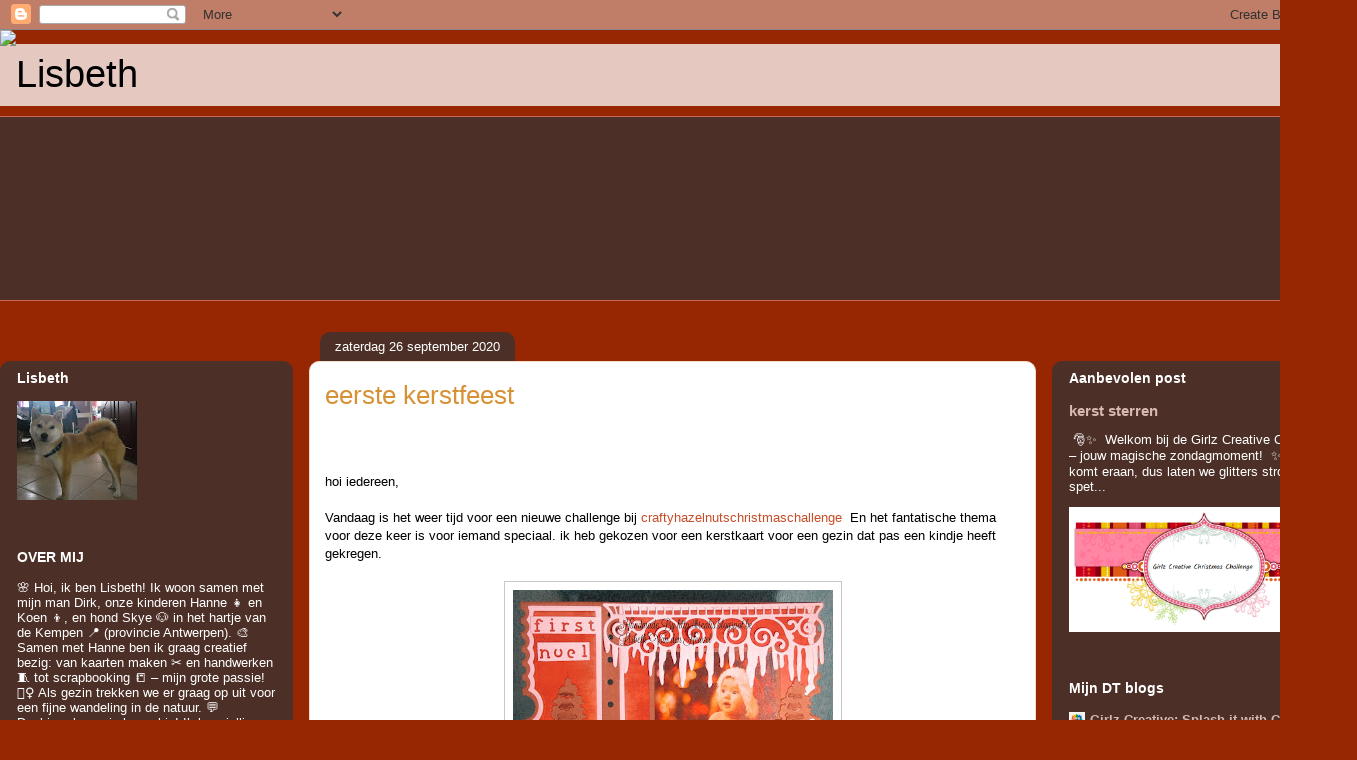

--- FILE ---
content_type: text/html; charset=UTF-8
request_url: https://krealis.blogspot.com/2020/09/?m=0
body_size: 36231
content:
<!DOCTYPE html>
<html class='v2' dir='ltr' lang='nl'>
<head>
<link href='https://www.blogger.com/static/v1/widgets/335934321-css_bundle_v2.css' rel='stylesheet' type='text/css'/>
<meta content='width=1100' name='viewport'/>
<meta content='text/html; charset=UTF-8' http-equiv='Content-Type'/>
<meta content='blogger' name='generator'/>
<link href='https://krealis.blogspot.com/favicon.ico' rel='icon' type='image/x-icon'/>
<link href='https://krealis.blogspot.com/2020/09/' rel='canonical'/>
<link rel="alternate" type="application/atom+xml" title="                                                           Lisbeth - Atom" href="https://krealis.blogspot.com/feeds/posts/default" />
<link rel="alternate" type="application/rss+xml" title="                                                           Lisbeth - RSS" href="https://krealis.blogspot.com/feeds/posts/default?alt=rss" />
<link rel="service.post" type="application/atom+xml" title="                                                           Lisbeth - Atom" href="https://www.blogger.com/feeds/6082708373677292259/posts/default" />
<!--Can't find substitution for tag [blog.ieCssRetrofitLinks]-->
<meta content='https://krealis.blogspot.com/2020/09/' property='og:url'/>
<meta content='                                                           Lisbeth' property='og:title'/>
<meta content='' property='og:description'/>
<title>                                                           Lisbeth: september 2020</title>
<style id='page-skin-1' type='text/css'><!--
/*
-----------------------------------------------
Blogger Template Style
Name:     Awesome Inc.
Designer: Tina Chen
URL:      tinachen.org
----------------------------------------------- */
/* Content
----------------------------------------------- */
body {
font: normal normal 13px Arial, Tahoma, Helvetica, FreeSans, sans-serif;
color: #000000;
background: #972702 url(https://themes.googleusercontent.com/image?id=0BwVBOzw_-hbMOWU0MDE5ZTctZmI2MC00ODA0LThiOTktZmEzODRkOTM5ZjQ1) no-repeat fixed top center /* Credit: Raycat (http://www.istockphoto.com/portfolio/Raycat?platform=blogger) */;
}
html body .content-outer {
min-width: 0;
max-width: 100%;
width: 100%;
}
a:link {
text-decoration: none;
color: #c64e27;
}
a:visited {
text-decoration: none;
color: #000000;
}
a:hover {
text-decoration: underline;
color: #c64e27;
}
.body-fauxcolumn-outer .cap-top {
position: absolute;
z-index: 1;
height: 276px;
width: 100%;
background: transparent none repeat-x scroll top left;
_background-image: none;
}
/* Columns
----------------------------------------------- */
.content-inner {
padding: 0;
}
.header-inner .section {
margin: 0 16px;
}
.tabs-inner .section {
margin: 0 16px;
}
.main-inner {
padding-top: 60px;
}
.main-inner .column-center-inner,
.main-inner .column-left-inner,
.main-inner .column-right-inner {
padding: 0 5px;
}
*+html body .main-inner .column-center-inner {
margin-top: -60px;
}
#layout .main-inner .column-center-inner {
margin-top: 0;
}
/* Header
----------------------------------------------- */
.header-outer {
margin: 14px 0 10px 0;
background: rgba(0,0,0,0) url(https://resources.blogblog.com/blogblog/data/1kt/awesomeinc/header_gradient_artsy.png) repeat scroll 0 0;
}
.Header h1 {
font: normal normal 38px Arial, Tahoma, Helvetica, FreeSans, sans-serif;
color: #000000;
text-shadow: 0 0 -1px #000000;
}
.Header h1 a {
color: #000000;
}
.Header .description {
font: normal normal 16px Arial, Tahoma, Helvetica, FreeSans, sans-serif;
color: #000000;
}
.header-inner .Header .titlewrapper,
.header-inner .Header .descriptionwrapper {
padding-left: 0;
padding-right: 0;
margin-bottom: 0;
}
.header-inner .Header .titlewrapper {
padding-top: 9px;
}
/* Tabs
----------------------------------------------- */
.tabs-outer {
overflow: hidden;
position: relative;
background: rgba(0,0,0,0) url(https://resources.blogblog.com/blogblog/data/1kt/awesomeinc/tabs_gradient_artsy.png) repeat scroll 0 0;
}
#layout .tabs-outer {
overflow: visible;
}
.tabs-cap-top, .tabs-cap-bottom {
position: absolute;
width: 100%;
border-top: 1px solid #cb6755;
}
.tabs-cap-bottom {
bottom: 0;
}
.tabs-inner .widget li a {
display: inline-block;
margin: 0;
padding: .6em 1.5em;
font: normal normal 13px Arial, Tahoma, Helvetica, FreeSans, sans-serif;
color: #ffffff;
border-top: 1px solid #cb6755;
border-bottom: 1px solid #cb6755;
border-left: 1px solid #cb6755;
height: 16px;
line-height: 16px;
}
.tabs-inner .widget li:last-child a {
border-right: 1px solid #cb6755;
}
.tabs-inner .widget li.selected a, .tabs-inner .widget li a:hover {
background: #000000 url(https://resources.blogblog.com/blogblog/data/1kt/awesomeinc/tabs_gradient_artsy.png) repeat-x scroll 0 -100px;
color: #ffffff;
}
/* Headings
----------------------------------------------- */
h2 {
font: normal bold 14px Arial, Tahoma, Helvetica, FreeSans, sans-serif;
color: #ffffff;
}
/* Widgets
----------------------------------------------- */
.main-inner .section {
margin: 0 27px;
padding: 0;
}
.main-inner .column-left-outer,
.main-inner .column-right-outer {
margin-top: 0;
}
#layout .main-inner .column-left-outer,
#layout .main-inner .column-right-outer {
margin-top: 0;
}
.main-inner .column-left-inner,
.main-inner .column-right-inner {
background: rgba(0,0,0,0) url(https://resources.blogblog.com/blogblog/data/1kt/awesomeinc/tabs_gradient_artsy.png) repeat 0 0;
-moz-box-shadow: 0 0 0 rgba(0, 0, 0, .2);
-webkit-box-shadow: 0 0 0 rgba(0, 0, 0, .2);
-goog-ms-box-shadow: 0 0 0 rgba(0, 0, 0, .2);
box-shadow: 0 0 0 rgba(0, 0, 0, .2);
-moz-border-radius: 10px;
-webkit-border-radius: 10px;
-goog-ms-border-radius: 10px;
border-radius: 10px;
}
#layout .main-inner .column-left-inner,
#layout .main-inner .column-right-inner {
margin-top: 0;
}
.sidebar .widget {
font: normal normal 13px Arial, Tahoma, Helvetica, FreeSans, sans-serif;
color: #ffffff;
}
.sidebar .widget a:link {
color: #d8b8b2;
}
.sidebar .widget a:visited {
color: #d8d493;
}
.sidebar .widget a:hover {
color: #d8b8b2;
}
.sidebar .widget h2 {
text-shadow: 0 0 -1px #000000;
}
.main-inner .widget {
background-color: rgba(0,0,0,0);
border: 1px solid rgba(0,0,0,0);
padding: 0 0 15px;
margin: 20px -16px;
-moz-box-shadow: 0 0 0 rgba(0, 0, 0, .2);
-webkit-box-shadow: 0 0 0 rgba(0, 0, 0, .2);
-goog-ms-box-shadow: 0 0 0 rgba(0, 0, 0, .2);
box-shadow: 0 0 0 rgba(0, 0, 0, .2);
-moz-border-radius: 10px;
-webkit-border-radius: 10px;
-goog-ms-border-radius: 10px;
border-radius: 10px;
}
.main-inner .widget h2 {
margin: 0 -0;
padding: .6em 0 .5em;
border-bottom: 1px solid rgba(0,0,0,0);
}
.footer-inner .widget h2 {
padding: 0 0 .4em;
border-bottom: 1px solid rgba(0,0,0,0);
}
.main-inner .widget h2 + div, .footer-inner .widget h2 + div {
border-top: 0 solid rgba(0,0,0,0);
padding-top: 8px;
}
.main-inner .widget .widget-content {
margin: 0 -0;
padding: 7px 0 0;
}
.main-inner .widget ul, .main-inner .widget #ArchiveList ul.flat {
margin: -8px -15px 0;
padding: 0;
list-style: none;
}
.main-inner .widget #ArchiveList {
margin: -8px 0 0;
}
.main-inner .widget ul li, .main-inner .widget #ArchiveList ul.flat li {
padding: .5em 15px;
text-indent: 0;
color: #ffffff;
border-top: 0 solid rgba(0,0,0,0);
border-bottom: 1px solid rgba(0,0,0,0);
}
.main-inner .widget #ArchiveList ul li {
padding-top: .25em;
padding-bottom: .25em;
}
.main-inner .widget ul li:first-child, .main-inner .widget #ArchiveList ul.flat li:first-child {
border-top: none;
}
.main-inner .widget ul li:last-child, .main-inner .widget #ArchiveList ul.flat li:last-child {
border-bottom: none;
}
.post-body {
position: relative;
}
.main-inner .widget .post-body ul {
padding: 0 2.5em;
margin: .5em 0;
list-style: disc;
}
.main-inner .widget .post-body ul li {
padding: 0.25em 0;
margin-bottom: .25em;
color: #000000;
border: none;
}
.footer-inner .widget ul {
padding: 0;
list-style: none;
}
.widget .zippy {
color: #ffffff;
}
/* Posts
----------------------------------------------- */
body .main-inner .Blog {
padding: 0;
margin-bottom: 1em;
background-color: transparent;
border: none;
-moz-box-shadow: 0 0 0 rgba(0, 0, 0, 0);
-webkit-box-shadow: 0 0 0 rgba(0, 0, 0, 0);
-goog-ms-box-shadow: 0 0 0 rgba(0, 0, 0, 0);
box-shadow: 0 0 0 rgba(0, 0, 0, 0);
}
.main-inner .section:last-child .Blog:last-child {
padding: 0;
margin-bottom: 1em;
}
.main-inner .widget h2.date-header {
margin: 0 -15px 1px;
padding: 0 0 0 0;
font: normal normal 13px Arial, Tahoma, Helvetica, FreeSans, sans-serif;
color: #ffffff;
background: transparent url(https://resources.blogblog.com/blogblog/data/1kt/awesomeinc/tabs_gradient_artsy.png) repeat fixed center center;
border-top: 0 solid #424242;
border-bottom: 1px solid rgba(0,0,0,0);
-moz-border-radius-topleft: 10px;
-moz-border-radius-topright: 10px;
-webkit-border-top-left-radius: 10px;
-webkit-border-top-right-radius: 10px;
border-top-left-radius: 10px;
border-top-right-radius: 10px;
position: absolute;
bottom: 100%;
left: 25px;
text-shadow: 0 0 -1px #000000;
}
.main-inner .widget h2.date-header span {
font: normal normal 13px Arial, Tahoma, Helvetica, FreeSans, sans-serif;
display: block;
padding: .5em 15px;
border-left: 0 solid #424242;
border-right: 0 solid #424242;
}
.date-outer {
position: relative;
margin: 60px 0 20px;
padding: 0 15px;
background-color: #ffffff;
border: 1px solid #f3dcc7;
-moz-box-shadow: 0 0 0 rgba(0, 0, 0, .2);
-webkit-box-shadow: 0 0 0 rgba(0, 0, 0, .2);
-goog-ms-box-shadow: 0 0 0 rgba(0, 0, 0, .2);
box-shadow: 0 0 0 rgba(0, 0, 0, .2);
-moz-border-radius: 10px;
-webkit-border-radius: 10px;
-goog-ms-border-radius: 10px;
border-radius: 10px;
}
.date-outer:first-child {
margin-top: 0;
}
.date-outer:last-child {
margin-bottom: 0;
-moz-border-radius-bottomleft: 0;
-moz-border-radius-bottomright: 0;
-webkit-border-bottom-left-radius: 0;
-webkit-border-bottom-right-radius: 0;
-goog-ms-border-bottom-left-radius: 0;
-goog-ms-border-bottom-right-radius: 0;
border-bottom-left-radius: 0;
border-bottom-right-radius: 0;
}
.date-posts {
margin: 0 -0;
padding: 0 0;
clear: both;
}
.post-outer, .inline-ad {
border-top: 1px solid #f5edcf;
margin: 0 -0;
padding: 15px 0;
}
.post-outer {
padding-bottom: 10px;
}
.post-outer:first-child {
padding-top: 10px;
border-top: none;
}
.post-outer:last-child, .inline-ad:last-child {
border-bottom: none;
}
.post-body {
position: relative;
}
.post-body img {
padding: 8px;
background: #ffffff;
border: 1px solid #c9c9c9;
-moz-box-shadow: 0 0 0 rgba(0, 0, 0, .2);
-webkit-box-shadow: 0 0 0 rgba(0, 0, 0, .2);
box-shadow: 0 0 0 rgba(0, 0, 0, .2);
-moz-border-radius: 0;
-webkit-border-radius: 0;
border-radius: 0;
}
h3.post-title, h4 {
font: normal normal 26px Arial, Tahoma, Helvetica, FreeSans, sans-serif;
color: #d79134;
}
h3.post-title a {
font: normal normal 26px Arial, Tahoma, Helvetica, FreeSans, sans-serif;
color: #d79134;
}
h3.post-title a:hover {
color: #c64e27;
text-decoration: underline;
}
.post-header {
margin: 0 0 1em;
}
.post-body {
line-height: 1.4;
}
.post-outer h2 {
color: #000000;
}
.post-footer {
margin: 1.5em 0 0;
}
#blog-pager {
padding: 15px;
font-size: 120%;
background-color: #ffffff;
border: 1px solid rgba(0,0,0,0);
-moz-box-shadow: 0 0 0 rgba(0, 0, 0, .2);
-webkit-box-shadow: 0 0 0 rgba(0, 0, 0, .2);
-goog-ms-box-shadow: 0 0 0 rgba(0, 0, 0, .2);
box-shadow: 0 0 0 rgba(0, 0, 0, .2);
-moz-border-radius: 10px;
-webkit-border-radius: 10px;
-goog-ms-border-radius: 10px;
border-radius: 10px;
-moz-border-radius-topleft: 0;
-moz-border-radius-topright: 0;
-webkit-border-top-left-radius: 0;
-webkit-border-top-right-radius: 0;
-goog-ms-border-top-left-radius: 0;
-goog-ms-border-top-right-radius: 0;
border-top-left-radius: 0;
border-top-right-radius-topright: 0;
margin-top: 0;
}
.blog-feeds, .post-feeds {
margin: 1em 0;
text-align: center;
color: #4b4b4b;
}
.blog-feeds a, .post-feeds a {
color: #ffffff;
}
.blog-feeds a:visited, .post-feeds a:visited {
color: #ffffff;
}
.blog-feeds a:hover, .post-feeds a:hover {
color: #ffffff;
}
.post-outer .comments {
margin-top: 2em;
}
/* Comments
----------------------------------------------- */
.comments .comments-content .icon.blog-author {
background-repeat: no-repeat;
background-image: url([data-uri]);
}
.comments .comments-content .loadmore a {
border-top: 1px solid #cb6755;
border-bottom: 1px solid #cb6755;
}
.comments .continue {
border-top: 2px solid #cb6755;
}
/* Footer
----------------------------------------------- */
.footer-outer {
margin: -0 0 -1px;
padding: 0 0 0;
color: #4b4b4b;
overflow: hidden;
}
.footer-fauxborder-left {
border-top: 1px solid rgba(0,0,0,0);
background: rgba(0,0,0,0) url(https://resources.blogblog.com/blogblog/data/1kt/awesomeinc/header_gradient_artsy.png) repeat scroll 0 0;
-moz-box-shadow: 0 0 0 rgba(0, 0, 0, .2);
-webkit-box-shadow: 0 0 0 rgba(0, 0, 0, .2);
-goog-ms-box-shadow: 0 0 0 rgba(0, 0, 0, .2);
box-shadow: 0 0 0 rgba(0, 0, 0, .2);
margin: 0 -0;
}
/* Mobile
----------------------------------------------- */
body.mobile {
background-size: 100% auto;
}
.mobile .body-fauxcolumn-outer {
background: transparent none repeat scroll top left;
}
*+html body.mobile .main-inner .column-center-inner {
margin-top: 0;
}
.mobile .main-inner .widget {
padding: 0 0 15px;
}
.mobile .main-inner .widget h2 + div,
.mobile .footer-inner .widget h2 + div {
border-top: none;
padding-top: 0;
}
.mobile .footer-inner .widget h2 {
padding: 0.5em 0;
border-bottom: none;
}
.mobile .main-inner .widget .widget-content {
margin: 0;
padding: 7px 0 0;
}
.mobile .main-inner .widget ul,
.mobile .main-inner .widget #ArchiveList ul.flat {
margin: 0 -15px 0;
}
.mobile .main-inner .widget h2.date-header {
left: 0;
}
.mobile .date-header span {
padding: 0.4em 0;
}
.mobile .date-outer:first-child {
margin-bottom: 0;
border: 1px solid #f3dcc7;
-moz-border-radius-topleft: 10px;
-moz-border-radius-topright: 10px;
-webkit-border-top-left-radius: 10px;
-webkit-border-top-right-radius: 10px;
-goog-ms-border-top-left-radius: 10px;
-goog-ms-border-top-right-radius: 10px;
border-top-left-radius: 10px;
border-top-right-radius: 10px;
}
.mobile .date-outer {
border-color: #f3dcc7;
border-width: 0 1px 1px;
}
.mobile .date-outer:last-child {
margin-bottom: 0;
}
.mobile .main-inner {
padding: 0;
}
.mobile .header-inner .section {
margin: 0;
}
.mobile .post-outer, .mobile .inline-ad {
padding: 5px 0;
}
.mobile .tabs-inner .section {
margin: 0 10px;
}
.mobile .main-inner .widget h2 {
margin: 0;
padding: 0;
}
.mobile .main-inner .widget h2.date-header span {
padding: 0;
}
.mobile .main-inner .widget .widget-content {
margin: 0;
padding: 7px 0 0;
}
.mobile #blog-pager {
border: 1px solid transparent;
background: rgba(0,0,0,0) url(https://resources.blogblog.com/blogblog/data/1kt/awesomeinc/header_gradient_artsy.png) repeat scroll 0 0;
}
.mobile .main-inner .column-left-inner,
.mobile .main-inner .column-right-inner {
background: rgba(0,0,0,0) url(https://resources.blogblog.com/blogblog/data/1kt/awesomeinc/tabs_gradient_artsy.png) repeat 0 0;
-moz-box-shadow: none;
-webkit-box-shadow: none;
-goog-ms-box-shadow: none;
box-shadow: none;
}
.mobile .date-posts {
margin: 0;
padding: 0;
}
.mobile .footer-fauxborder-left {
margin: 0;
border-top: inherit;
}
.mobile .main-inner .section:last-child .Blog:last-child {
margin-bottom: 0;
}
.mobile-index-contents {
color: #000000;
}
.mobile .mobile-link-button {
background: #c64e27 url(https://resources.blogblog.com/blogblog/data/1kt/awesomeinc/tabs_gradient_artsy.png) repeat scroll 0 0;
}
.mobile-link-button a:link, .mobile-link-button a:visited {
color: #ffffff;
}
.mobile .tabs-inner .PageList .widget-content {
background: transparent;
border-top: 1px solid;
border-color: #cb6755;
color: #ffffff;
}
.mobile .tabs-inner .PageList .widget-content .pagelist-arrow {
border-left: 1px solid #cb6755;
}

--></style>
<style id='template-skin-1' type='text/css'><!--
body {
min-width: 1357px;
}
.content-outer, .content-fauxcolumn-outer, .region-inner {
min-width: 1357px;
max-width: 1357px;
_width: 1357px;
}
.main-inner .columns {
padding-left: 293px;
padding-right: 305px;
}
.main-inner .fauxcolumn-center-outer {
left: 293px;
right: 305px;
/* IE6 does not respect left and right together */
_width: expression(this.parentNode.offsetWidth -
parseInt("293px") -
parseInt("305px") + 'px');
}
.main-inner .fauxcolumn-left-outer {
width: 293px;
}
.main-inner .fauxcolumn-right-outer {
width: 305px;
}
.main-inner .column-left-outer {
width: 293px;
right: 100%;
margin-left: -293px;
}
.main-inner .column-right-outer {
width: 305px;
margin-right: -305px;
}
#layout {
min-width: 0;
}
#layout .content-outer {
min-width: 0;
width: 800px;
}
#layout .region-inner {
min-width: 0;
width: auto;
}
body#layout div.add_widget {
padding: 8px;
}
body#layout div.add_widget a {
margin-left: 32px;
}
--></style>
<style>
    body {background-image:url(https\:\/\/themes.googleusercontent.com\/image?id=0BwVBOzw_-hbMOWU0MDE5ZTctZmI2MC00ODA0LThiOTktZmEzODRkOTM5ZjQ1);}
    
@media (max-width: 200px) { body {background-image:url(https\:\/\/themes.googleusercontent.com\/image?id=0BwVBOzw_-hbMOWU0MDE5ZTctZmI2MC00ODA0LThiOTktZmEzODRkOTM5ZjQ1&options=w200);}}
@media (max-width: 400px) and (min-width: 201px) { body {background-image:url(https\:\/\/themes.googleusercontent.com\/image?id=0BwVBOzw_-hbMOWU0MDE5ZTctZmI2MC00ODA0LThiOTktZmEzODRkOTM5ZjQ1&options=w400);}}
@media (max-width: 800px) and (min-width: 401px) { body {background-image:url(https\:\/\/themes.googleusercontent.com\/image?id=0BwVBOzw_-hbMOWU0MDE5ZTctZmI2MC00ODA0LThiOTktZmEzODRkOTM5ZjQ1&options=w800);}}
@media (max-width: 1200px) and (min-width: 801px) { body {background-image:url(https\:\/\/themes.googleusercontent.com\/image?id=0BwVBOzw_-hbMOWU0MDE5ZTctZmI2MC00ODA0LThiOTktZmEzODRkOTM5ZjQ1&options=w1200);}}
/* Last tag covers anything over one higher than the previous max-size cap. */
@media (min-width: 1201px) { body {background-image:url(https\:\/\/themes.googleusercontent.com\/image?id=0BwVBOzw_-hbMOWU0MDE5ZTctZmI2MC00ODA0LThiOTktZmEzODRkOTM5ZjQ1&options=w1600);}}
  </style>
<link href='https://www.blogger.com/dyn-css/authorization.css?targetBlogID=6082708373677292259&amp;zx=d279b2c3-8462-4310-8853-8fad001ec525' media='none' onload='if(media!=&#39;all&#39;)media=&#39;all&#39;' rel='stylesheet'/><noscript><link href='https://www.blogger.com/dyn-css/authorization.css?targetBlogID=6082708373677292259&amp;zx=d279b2c3-8462-4310-8853-8fad001ec525' rel='stylesheet'/></noscript>
<meta name='google-adsense-platform-account' content='ca-host-pub-1556223355139109'/>
<meta name='google-adsense-platform-domain' content='blogspot.com'/>

</head>
<body class='loading variant-artsy'>
<div class='navbar section' id='navbar' name='Navbar'><div class='widget Navbar' data-version='1' id='Navbar1'><script type="text/javascript">
    function setAttributeOnload(object, attribute, val) {
      if(window.addEventListener) {
        window.addEventListener('load',
          function(){ object[attribute] = val; }, false);
      } else {
        window.attachEvent('onload', function(){ object[attribute] = val; });
      }
    }
  </script>
<div id="navbar-iframe-container"></div>
<script type="text/javascript" src="https://apis.google.com/js/platform.js"></script>
<script type="text/javascript">
      gapi.load("gapi.iframes:gapi.iframes.style.bubble", function() {
        if (gapi.iframes && gapi.iframes.getContext) {
          gapi.iframes.getContext().openChild({
              url: 'https://www.blogger.com/navbar/6082708373677292259?origin\x3dhttps://krealis.blogspot.com',
              where: document.getElementById("navbar-iframe-container"),
              id: "navbar-iframe"
          });
        }
      });
    </script><script type="text/javascript">
(function() {
var script = document.createElement('script');
script.type = 'text/javascript';
script.src = '//pagead2.googlesyndication.com/pagead/js/google_top_exp.js';
var head = document.getElementsByTagName('head')[0];
if (head) {
head.appendChild(script);
}})();
</script>
</div></div>
<div class='body-fauxcolumns'>
<div class='fauxcolumn-outer body-fauxcolumn-outer'>
<div class='cap-top'>
<div class='cap-left'></div>
<div class='cap-right'></div>
</div>
<div class='fauxborder-left'>
<div class='fauxborder-right'></div>
<div class='fauxcolumn-inner'>
</div>
</div>
<div class='cap-bottom'>
<div class='cap-left'></div>
<div class='cap-right'></div>
</div>
</div>
</div>
<div class='content'>
<div class='content-fauxcolumns'>
<div class='fauxcolumn-outer content-fauxcolumn-outer'>
<div class='cap-top'>
<div class='cap-left'></div>
<div class='cap-right'></div>
</div>
<div class='fauxborder-left'>
<div class='fauxborder-right'></div>
<div class='fauxcolumn-inner'>
</div>
</div>
<div class='cap-bottom'>
<div class='cap-left'></div>
<div class='cap-right'></div>
</div>
</div>
</div>
<div class='content-outer'>
<div class='content-cap-top cap-top'>
<div class='cap-left'></div>
<div class='cap-right'></div>
</div>
<div class='fauxborder-left content-fauxborder-left'>
<div class='fauxborder-right content-fauxborder-right'></div>
<div class='content-inner'>
<header>
<div class='header-outer'>
<div class='header-cap-top cap-top'>
<div class='cap-left'></div>
<div class='cap-right'></div>
</div>
<div class='fauxborder-left header-fauxborder-left'>
<div class='fauxborder-right header-fauxborder-right'></div>
<div class='region-inner header-inner'>
<div class='header section' id='header' name='Koptekst'><div class='widget Header' data-version='1' id='Header1'>
<div id='header-inner'>
<div class='titlewrapper'>
<h1 class='title'>
<a href='https://krealis.blogspot.com/?m=0'>
                                                           Lisbeth
</a>
</h1>
</div>
<div class='descriptionwrapper'>
<p class='description'><span>
</span></p>
</div>
</div>
</div></div>
</div>
</div>
<div class='header-cap-bottom cap-bottom'>
<div class='cap-left'></div>
<div class='cap-right'></div>
</div>
</div>
</header>
<div class='tabs-outer'>
<div class='tabs-cap-top cap-top'>
<div class='cap-left'></div>
<div class='cap-right'></div>
</div>
<div class='fauxborder-left tabs-fauxborder-left'>
<div class='fauxborder-right tabs-fauxborder-right'></div>
<div class='region-inner tabs-inner'>
<div class='tabs no-items section' id='crosscol' name='Alle kolommen'></div>
<div class='tabs section' id='crosscol-overflow' name='Cross-Column 2'><div class='widget Followers' data-version='1' id='Followers1'>
<h2 class='title'>Volgers</h2>
<div class='widget-content'>
<div id='Followers1-wrapper'>
<div style='margin-right:2px;'>
<div><script type="text/javascript" src="https://apis.google.com/js/platform.js"></script>
<div id="followers-iframe-container"></div>
<script type="text/javascript">
    window.followersIframe = null;
    function followersIframeOpen(url) {
      gapi.load("gapi.iframes", function() {
        if (gapi.iframes && gapi.iframes.getContext) {
          window.followersIframe = gapi.iframes.getContext().openChild({
            url: url,
            where: document.getElementById("followers-iframe-container"),
            messageHandlersFilter: gapi.iframes.CROSS_ORIGIN_IFRAMES_FILTER,
            messageHandlers: {
              '_ready': function(obj) {
                window.followersIframe.getIframeEl().height = obj.height;
              },
              'reset': function() {
                window.followersIframe.close();
                followersIframeOpen("https://www.blogger.com/followers/frame/6082708373677292259?colors\x3dCgt0cmFuc3BhcmVudBILdHJhbnNwYXJlbnQaByMxZTFlMWUiByMwMGM1NjkqC3RyYW5zcGFyZW50MgcjMDAwMDAwOgcjMWUxZTFlQgcjMDBjNTY5SgcjNzQ3NDc0UgcjMDBjNTY5Wgt0cmFuc3BhcmVudA%3D%3D\x26pageSize\x3d21\x26hl\x3dnl\x26origin\x3dhttps://krealis.blogspot.com");
              },
              'open': function(url) {
                window.followersIframe.close();
                followersIframeOpen(url);
              }
            }
          });
        }
      });
    }
    followersIframeOpen("https://www.blogger.com/followers/frame/6082708373677292259?colors\x3dCgt0cmFuc3BhcmVudBILdHJhbnNwYXJlbnQaByMxZTFlMWUiByMwMGM1NjkqC3RyYW5zcGFyZW50MgcjMDAwMDAwOgcjMWUxZTFlQgcjMDBjNTY5SgcjNzQ3NDc0UgcjMDBjNTY5Wgt0cmFuc3BhcmVudA%3D%3D\x26pageSize\x3d21\x26hl\x3dnl\x26origin\x3dhttps://krealis.blogspot.com");
  </script></div>
</div>
</div>
<div class='clear'></div>
</div>
</div></div>
</div>
</div>
<div class='tabs-cap-bottom cap-bottom'>
<div class='cap-left'></div>
<div class='cap-right'></div>
</div>
</div>
<div class='main-outer'>
<div class='main-cap-top cap-top'>
<div class='cap-left'></div>
<div class='cap-right'></div>
</div>
<div class='fauxborder-left main-fauxborder-left'>
<div class='fauxborder-right main-fauxborder-right'></div>
<div class='region-inner main-inner'>
<div class='columns fauxcolumns'>
<div class='fauxcolumn-outer fauxcolumn-center-outer'>
<div class='cap-top'>
<div class='cap-left'></div>
<div class='cap-right'></div>
</div>
<div class='fauxborder-left'>
<div class='fauxborder-right'></div>
<div class='fauxcolumn-inner'>
</div>
</div>
<div class='cap-bottom'>
<div class='cap-left'></div>
<div class='cap-right'></div>
</div>
</div>
<div class='fauxcolumn-outer fauxcolumn-left-outer'>
<div class='cap-top'>
<div class='cap-left'></div>
<div class='cap-right'></div>
</div>
<div class='fauxborder-left'>
<div class='fauxborder-right'></div>
<div class='fauxcolumn-inner'>
</div>
</div>
<div class='cap-bottom'>
<div class='cap-left'></div>
<div class='cap-right'></div>
</div>
</div>
<div class='fauxcolumn-outer fauxcolumn-right-outer'>
<div class='cap-top'>
<div class='cap-left'></div>
<div class='cap-right'></div>
</div>
<div class='fauxborder-left'>
<div class='fauxborder-right'></div>
<div class='fauxcolumn-inner'>
</div>
</div>
<div class='cap-bottom'>
<div class='cap-left'></div>
<div class='cap-right'></div>
</div>
</div>
<!-- corrects IE6 width calculation -->
<div class='columns-inner'>
<div class='column-center-outer'>
<div class='column-center-inner'>
<div class='main section' id='main' name='Algemeen'><div class='widget Blog' data-version='1' id='Blog1'>
<div class='blog-posts hfeed'>

          <div class="date-outer">
        
<h2 class='date-header'><span>zaterdag 26 september 2020</span></h2>

          <div class="date-posts">
        
<div class='post-outer'>
<div class='post hentry uncustomized-post-template' itemprop='blogPost' itemscope='itemscope' itemtype='http://schema.org/BlogPosting'>
<meta content='https://blogger.googleusercontent.com/img/b/R29vZ2xl/AVvXsEhem5QbqdfQRVl9TcnJ1blaKMYhBZrwHr6G3k9peJWBm54-1lrQ7y7CIn-3MOwnQjPzTFcgdXtg5gKt2kDrvAGtrub2509SLnfyEZjZOLo2ILbqnMu8xxEam4mYec2u-UnCc-c2Yks4GTWt/s320/20200925-20200925-IMG_2013.jpg' itemprop='image_url'/>
<meta content='6082708373677292259' itemprop='blogId'/>
<meta content='5502989336731169866' itemprop='postId'/>
<a name='5502989336731169866'></a>
<h3 class='post-title entry-title' itemprop='name'>
<a href='https://krealis.blogspot.com/2020/09/eerste-kerstfeest.html?m=0'>eerste kerstfeest</a>
</h3>
<div class='post-header'>
<div class='post-header-line-1'></div>
</div>
<div class='post-body entry-content' id='post-body-5502989336731169866' itemprop='description articleBody'>
<p>&nbsp;</p><br />hoi iedereen,<br /><br /><span style="text-align: center;">Vandaag is het weer tijd voor een nieuwe challenge bij&nbsp;<a href="http://craftyhazelnutschristmaschallenge.blogspot.com/">craftyhazelnutschristmaschallenge</a>&nbsp; En het fantatische thema voor deze keer is voor iemand speciaal. ik heb gekozen voor een kerstkaart voor een gezin dat pas een kindje heeft gekregen.</span><br /><div class="separator" style="clear: both; text-align: center;"><br /></div><div class="separator" style="clear: both; text-align: center;"><a href="https://blogger.googleusercontent.com/img/b/R29vZ2xl/AVvXsEhem5QbqdfQRVl9TcnJ1blaKMYhBZrwHr6G3k9peJWBm54-1lrQ7y7CIn-3MOwnQjPzTFcgdXtg5gKt2kDrvAGtrub2509SLnfyEZjZOLo2ILbqnMu8xxEam4mYec2u-UnCc-c2Yks4GTWt/s2048/20200925-20200925-IMG_2013.jpg" imageanchor="1" style="margin-left: 1em; margin-right: 1em;"><img border="0" data-original-height="1507" data-original-width="2048" src="https://blogger.googleusercontent.com/img/b/R29vZ2xl/AVvXsEhem5QbqdfQRVl9TcnJ1blaKMYhBZrwHr6G3k9peJWBm54-1lrQ7y7CIn-3MOwnQjPzTFcgdXtg5gKt2kDrvAGtrub2509SLnfyEZjZOLo2ILbqnMu8xxEam4mYec2u-UnCc-c2Yks4GTWt/s320/20200925-20200925-IMG_2013.jpg" width="320" /></a></div><br /><div class="separator" style="clear: both; text-align: center;"><br /></div><div class="separator" style="clear: both; text-align: center;"></div><div class="separator" style="clear: both; text-align: center;"></div><div class="separator" style="clear: both; text-align: center;"></div><br />cardstock vanVaessen&nbsp;<br />designpapier van jhoy crafts<br />plaatje van joy crafts<br />gebruikte mallen van studio light en joy crafts<br /><br /><div style="clear: both;"><span style="text-align: justify;">super dat je een berichtje achterlaat</span></div><div style="clear: both; text-align: justify;">Ik lees ze met veel Plezier.</div><div style="clear: both; text-align: justify;">Thank you for leaving me a note .</div><div style="clear: both; text-align: justify;">I read them with a lot of pleasure.</div><div style="clear: both; text-align: justify;">Creative groetjes, creative greetings&nbsp;</div><div style="font-family: &quot;times new roman&quot;; margin: 0px;"><span style="text-align: justify;">Lisbeth</span></div>
<div style='clear: both;'></div>
</div>
<div class='post-footer'>
<div class='post-footer-line post-footer-line-1'>
<span class='post-author vcard'>
Gepost door
<span class='fn' itemprop='author' itemscope='itemscope' itemtype='http://schema.org/Person'>
<meta content='https://www.blogger.com/profile/07480335318725752019' itemprop='url'/>
<a class='g-profile' href='https://www.blogger.com/profile/07480335318725752019' rel='author' title='author profile'>
<span itemprop='name'>Lisbeth</span>
</a>
</span>
</span>
<span class='post-timestamp'>
op
<meta content='https://krealis.blogspot.com/2020/09/eerste-kerstfeest.html' itemprop='url'/>
<a class='timestamp-link' href='https://krealis.blogspot.com/2020/09/eerste-kerstfeest.html?m=0' rel='bookmark' title='permanent link'><abbr class='published' itemprop='datePublished' title='2020-09-26T09:00:00+02:00'>09:00</abbr></a>
</span>
<span class='post-comment-link'>
<a class='comment-link' href='https://www.blogger.com/comment/fullpage/post/6082708373677292259/5502989336731169866' onclick='javascript:window.open(this.href, "bloggerPopup", "toolbar=0,location=0,statusbar=1,menubar=0,scrollbars=yes,width=640,height=500"); return false;'>
Geen opmerkingen:
  </a>
</span>
<span class='post-icons'>
<span class='item-control blog-admin pid-385563609'>
<a href='https://www.blogger.com/post-edit.g?blogID=6082708373677292259&postID=5502989336731169866&from=pencil' title='Post bewerken'>
<img alt='' class='icon-action' height='18' src='https://resources.blogblog.com/img/icon18_edit_allbkg.gif' width='18'/>
</a>
</span>
</span>
<div class='post-share-buttons goog-inline-block'>
<a class='goog-inline-block share-button sb-email' href='https://www.blogger.com/share-post.g?blogID=6082708373677292259&postID=5502989336731169866&target=email' target='_blank' title='Dit e-mailen
'><span class='share-button-link-text'>Dit e-mailen
</span></a><a class='goog-inline-block share-button sb-blog' href='https://www.blogger.com/share-post.g?blogID=6082708373677292259&postID=5502989336731169866&target=blog' onclick='window.open(this.href, "_blank", "height=270,width=475"); return false;' target='_blank' title='Dit bloggen!'><span class='share-button-link-text'>Dit bloggen!</span></a><a class='goog-inline-block share-button sb-twitter' href='https://www.blogger.com/share-post.g?blogID=6082708373677292259&postID=5502989336731169866&target=twitter' target='_blank' title='Delen via X'><span class='share-button-link-text'>Delen via X</span></a><a class='goog-inline-block share-button sb-facebook' href='https://www.blogger.com/share-post.g?blogID=6082708373677292259&postID=5502989336731169866&target=facebook' onclick='window.open(this.href, "_blank", "height=430,width=640"); return false;' target='_blank' title='Delen op Facebook'><span class='share-button-link-text'>Delen op Facebook</span></a><a class='goog-inline-block share-button sb-pinterest' href='https://www.blogger.com/share-post.g?blogID=6082708373677292259&postID=5502989336731169866&target=pinterest' target='_blank' title='Delen op Pinterest'><span class='share-button-link-text'>Delen op Pinterest</span></a>
</div>
</div>
<div class='post-footer-line post-footer-line-2'>
<span class='post-labels'>
Labels:
<a href='https://krealis.blogspot.com/search/label/kerst?m=0' rel='tag'>kerst</a>
</span>
</div>
<div class='post-footer-line post-footer-line-3'>
<span class='post-location'>
</span>
</div>
</div>
</div>
</div>

          </div></div>
        

          <div class="date-outer">
        
<h2 class='date-header'><span>donderdag 24 september 2020</span></h2>

          <div class="date-posts">
        
<div class='post-outer'>
<div class='post hentry uncustomized-post-template' itemprop='blogPost' itemscope='itemscope' itemtype='http://schema.org/BlogPosting'>
<meta content='https://blogger.googleusercontent.com/img/b/R29vZ2xl/AVvXsEhN3LcXsCMAKsq1H59zXQKU1M2ziKQqXFMBp-0zogbVv9FNQk5iMdWs58dQKAHwriMNIRnyqp-kM-tPqDI0yHyRzstr2vglpvj5n9v2xhYLwRryc24smtGMnTQwH9LUSxK-E_6ynu_tLVun/s320/20200921-20200921-IMG_2011.jpg' itemprop='image_url'/>
<meta content='6082708373677292259' itemprop='blogId'/>
<meta content='892146086126949450' itemprop='postId'/>
<a name='892146086126949450'></a>
<h3 class='post-title entry-title' itemprop='name'>
<a href='https://krealis.blogspot.com/2020/09/blij.html?m=0'>blij</a>
</h3>
<div class='post-header'>
<div class='post-header-line-1'></div>
</div>
<div class='post-body entry-content' id='post-body-892146086126949450' itemprop='description articleBody'>
<p>&nbsp;hoi iedereen,</p><br /><span style="text-align: center;">Vandaag is het weer tijd voor een nieuwe challenge bij&nbsp;<a href="http://creativeknockouts.blogspot.com/2020/09/369-thankful-thoughts-star-stampz.html">creativeknockouts</a> &nbsp; &nbsp;De sponsor is&nbsp;<a href="https://www.etsy.com/ca/shop/StarStampz">StarStampz</a> . En het fantatische thema voor deze keer is thankful thoughts.&nbsp;</span><br /><div class="separator" style="clear: both; text-align: center;"><br /></div><div class="separator" style="clear: both; text-align: center;"><a href="https://blogger.googleusercontent.com/img/b/R29vZ2xl/AVvXsEhN3LcXsCMAKsq1H59zXQKU1M2ziKQqXFMBp-0zogbVv9FNQk5iMdWs58dQKAHwriMNIRnyqp-kM-tPqDI0yHyRzstr2vglpvj5n9v2xhYLwRryc24smtGMnTQwH9LUSxK-E_6ynu_tLVun/s2048/20200921-20200921-IMG_2011.jpg" imageanchor="1" style="margin-left: 1em; margin-right: 1em;"><img border="0" data-original-height="1513" data-original-width="2048" src="https://blogger.googleusercontent.com/img/b/R29vZ2xl/AVvXsEhN3LcXsCMAKsq1H59zXQKU1M2ziKQqXFMBp-0zogbVv9FNQk5iMdWs58dQKAHwriMNIRnyqp-kM-tPqDI0yHyRzstr2vglpvj5n9v2xhYLwRryc24smtGMnTQwH9LUSxK-E_6ynu_tLVun/s320/20200921-20200921-IMG_2011.jpg" width="320" /></a></div><br /><div class="separator" style="clear: both; text-align: center;"><br /></div><div class="separator" style="clear: both; text-align: center;"></div><div class="separator" style="clear: both; text-align: center;"></div><div class="separator" style="clear: both; text-align: center;"></div><br />cardstock vanVaessen&nbsp;<br />designpapier van joy crafts<br />plaatje van star stampz<br />gebruikte mallen van ddbd en joy crafts<br /><br /><div style="clear: both;"><span style="text-align: justify;">super dat je een berichtje achterlaat</span></div><div style="clear: both; text-align: justify;">Ik lees ze met veel Plezier.</div><div style="clear: both; text-align: justify;">Thank you for leaving me a note .</div><div style="clear: both; text-align: justify;">I read them with a lot of pleasure.</div><div style="clear: both; text-align: justify;">Creative groetjes, creative greetings&nbsp;</div><div style="font-family: &quot;times new roman&quot;; margin: 0px;"><span style="text-align: justify;">Lisbeth</span></div>
<div style='clear: both;'></div>
</div>
<div class='post-footer'>
<div class='post-footer-line post-footer-line-1'>
<span class='post-author vcard'>
Gepost door
<span class='fn' itemprop='author' itemscope='itemscope' itemtype='http://schema.org/Person'>
<meta content='https://www.blogger.com/profile/07480335318725752019' itemprop='url'/>
<a class='g-profile' href='https://www.blogger.com/profile/07480335318725752019' rel='author' title='author profile'>
<span itemprop='name'>Lisbeth</span>
</a>
</span>
</span>
<span class='post-timestamp'>
op
<meta content='https://krealis.blogspot.com/2020/09/blij.html' itemprop='url'/>
<a class='timestamp-link' href='https://krealis.blogspot.com/2020/09/blij.html?m=0' rel='bookmark' title='permanent link'><abbr class='published' itemprop='datePublished' title='2020-09-24T08:30:00+02:00'>08:30</abbr></a>
</span>
<span class='post-comment-link'>
<a class='comment-link' href='https://www.blogger.com/comment/fullpage/post/6082708373677292259/892146086126949450' onclick='javascript:window.open(this.href, "bloggerPopup", "toolbar=0,location=0,statusbar=1,menubar=0,scrollbars=yes,width=640,height=500"); return false;'>
1 opmerking:
  </a>
</span>
<span class='post-icons'>
<span class='item-control blog-admin pid-385563609'>
<a href='https://www.blogger.com/post-edit.g?blogID=6082708373677292259&postID=892146086126949450&from=pencil' title='Post bewerken'>
<img alt='' class='icon-action' height='18' src='https://resources.blogblog.com/img/icon18_edit_allbkg.gif' width='18'/>
</a>
</span>
</span>
<div class='post-share-buttons goog-inline-block'>
<a class='goog-inline-block share-button sb-email' href='https://www.blogger.com/share-post.g?blogID=6082708373677292259&postID=892146086126949450&target=email' target='_blank' title='Dit e-mailen
'><span class='share-button-link-text'>Dit e-mailen
</span></a><a class='goog-inline-block share-button sb-blog' href='https://www.blogger.com/share-post.g?blogID=6082708373677292259&postID=892146086126949450&target=blog' onclick='window.open(this.href, "_blank", "height=270,width=475"); return false;' target='_blank' title='Dit bloggen!'><span class='share-button-link-text'>Dit bloggen!</span></a><a class='goog-inline-block share-button sb-twitter' href='https://www.blogger.com/share-post.g?blogID=6082708373677292259&postID=892146086126949450&target=twitter' target='_blank' title='Delen via X'><span class='share-button-link-text'>Delen via X</span></a><a class='goog-inline-block share-button sb-facebook' href='https://www.blogger.com/share-post.g?blogID=6082708373677292259&postID=892146086126949450&target=facebook' onclick='window.open(this.href, "_blank", "height=430,width=640"); return false;' target='_blank' title='Delen op Facebook'><span class='share-button-link-text'>Delen op Facebook</span></a><a class='goog-inline-block share-button sb-pinterest' href='https://www.blogger.com/share-post.g?blogID=6082708373677292259&postID=892146086126949450&target=pinterest' target='_blank' title='Delen op Pinterest'><span class='share-button-link-text'>Delen op Pinterest</span></a>
</div>
</div>
<div class='post-footer-line post-footer-line-2'>
<span class='post-labels'>
Labels:
<a href='https://krealis.blogspot.com/search/label/anythings%20goes?m=0' rel='tag'>anythings goes</a>,
<a href='https://krealis.blogspot.com/search/label/verjaardag?m=0' rel='tag'>verjaardag</a>
</span>
</div>
<div class='post-footer-line post-footer-line-3'>
<span class='post-location'>
</span>
</div>
</div>
</div>
</div>

          </div></div>
        

          <div class="date-outer">
        
<h2 class='date-header'><span>zondag 20 september 2020</span></h2>

          <div class="date-posts">
        
<div class='post-outer'>
<div class='post hentry uncustomized-post-template' itemprop='blogPost' itemscope='itemscope' itemtype='http://schema.org/BlogPosting'>
<meta content='https://blogger.googleusercontent.com/img/b/R29vZ2xl/AVvXsEhmQqDqbIDskhVJ2wgeDa-ogl8zb0udZb0D9DV4ZrYxbapTcNk1q_SMe8AZ2QzugNmWglZFk9bM9bW0_fAjf4bJ3b3BYY-dRp3n-7RuZQlWOmdNrIY5vnMFKY1zzjus5u4jVyzOcLi3Xu_v/s320/20200918-20200918-IMG_2009.jpg' itemprop='image_url'/>
<meta content='6082708373677292259' itemprop='blogId'/>
<meta content='1525624355575549922' itemprop='postId'/>
<a name='1525624355575549922'></a>
<h3 class='post-title entry-title' itemprop='name'>
<a href='https://krealis.blogspot.com/2020/09/verjaardag.html?m=0'>verjaardag</a>
</h3>
<div class='post-header'>
<div class='post-header-line-1'></div>
</div>
<div class='post-body entry-content' id='post-body-1525624355575549922' itemprop='description articleBody'>
<p>hoi iedereen,</p><br /><span style="text-align: center;">Vandaag is het weer tijd voor een nieuwe challenge bij&nbsp; <a href="http://creativesketchygirls.blogspot.com/2020/08/challenge-52-schets-20-september.html">creativesketchygirls</a>&nbsp;&nbsp;De sponsor is sheep ski design. En het fantatische thema voor deze keer is een schets.&nbsp;</span><div><div style="text-align: center;"><br /></div><div class="separator" style="clear: both; text-align: center;"><a href="https://blogger.googleusercontent.com/img/b/R29vZ2xl/AVvXsEhmQqDqbIDskhVJ2wgeDa-ogl8zb0udZb0D9DV4ZrYxbapTcNk1q_SMe8AZ2QzugNmWglZFk9bM9bW0_fAjf4bJ3b3BYY-dRp3n-7RuZQlWOmdNrIY5vnMFKY1zzjus5u4jVyzOcLi3Xu_v/s2048/20200918-20200918-IMG_2009.jpg" imageanchor="1" style="margin-left: 1em; margin-right: 1em;"><img border="0" data-original-height="2048" data-original-width="1667" height="320" src="https://blogger.googleusercontent.com/img/b/R29vZ2xl/AVvXsEhmQqDqbIDskhVJ2wgeDa-ogl8zb0udZb0D9DV4ZrYxbapTcNk1q_SMe8AZ2QzugNmWglZFk9bM9bW0_fAjf4bJ3b3BYY-dRp3n-7RuZQlWOmdNrIY5vnMFKY1zzjus5u4jVyzOcLi3Xu_v/s320/20200918-20200918-IMG_2009.jpg" /></a></div><div class="separator" style="clear: both; text-align: center;"></div><div class="separator" style="clear: both; text-align: center;"></div><div class="separator" style="clear: both; text-align: center;"></div><br />cardstock vanVaessen&nbsp;<br />designpapier van maja designs<br />plaatje van&nbsp;<a href="https://www.etsy.com/nl/shop/SheepSkiDesigns">Sheep Ski Designs</a><br />gebruikte mallen van ddbd en joy crafts<br /><br /><div style="clear: both;"><span style="text-align: justify;">super dat je een berichtje achterlaat</span></div><div style="clear: both; text-align: justify;">Ik lees ze met veel Plezier.</div><div style="clear: both; text-align: justify;">Thank you for leaving me a note .</div><div style="clear: both; text-align: justify;">I read them with a lot of pleasure.</div><div style="clear: both; text-align: justify;">Creative groetjes, creative greetings&nbsp;</div><div style="font-family: &quot;times new roman&quot;; margin: 0px;"><span style="text-align: justify;">Lisbeth</span></div></div>
<div style='clear: both;'></div>
</div>
<div class='post-footer'>
<div class='post-footer-line post-footer-line-1'>
<span class='post-author vcard'>
Gepost door
<span class='fn' itemprop='author' itemscope='itemscope' itemtype='http://schema.org/Person'>
<meta content='https://www.blogger.com/profile/07480335318725752019' itemprop='url'/>
<a class='g-profile' href='https://www.blogger.com/profile/07480335318725752019' rel='author' title='author profile'>
<span itemprop='name'>Lisbeth</span>
</a>
</span>
</span>
<span class='post-timestamp'>
op
<meta content='https://krealis.blogspot.com/2020/09/verjaardag.html' itemprop='url'/>
<a class='timestamp-link' href='https://krealis.blogspot.com/2020/09/verjaardag.html?m=0' rel='bookmark' title='permanent link'><abbr class='published' itemprop='datePublished' title='2020-09-20T10:00:00+02:00'>10:00</abbr></a>
</span>
<span class='post-comment-link'>
<a class='comment-link' href='https://www.blogger.com/comment/fullpage/post/6082708373677292259/1525624355575549922' onclick='javascript:window.open(this.href, "bloggerPopup", "toolbar=0,location=0,statusbar=1,menubar=0,scrollbars=yes,width=640,height=500"); return false;'>
1 opmerking:
  </a>
</span>
<span class='post-icons'>
<span class='item-control blog-admin pid-385563609'>
<a href='https://www.blogger.com/post-edit.g?blogID=6082708373677292259&postID=1525624355575549922&from=pencil' title='Post bewerken'>
<img alt='' class='icon-action' height='18' src='https://resources.blogblog.com/img/icon18_edit_allbkg.gif' width='18'/>
</a>
</span>
</span>
<div class='post-share-buttons goog-inline-block'>
<a class='goog-inline-block share-button sb-email' href='https://www.blogger.com/share-post.g?blogID=6082708373677292259&postID=1525624355575549922&target=email' target='_blank' title='Dit e-mailen
'><span class='share-button-link-text'>Dit e-mailen
</span></a><a class='goog-inline-block share-button sb-blog' href='https://www.blogger.com/share-post.g?blogID=6082708373677292259&postID=1525624355575549922&target=blog' onclick='window.open(this.href, "_blank", "height=270,width=475"); return false;' target='_blank' title='Dit bloggen!'><span class='share-button-link-text'>Dit bloggen!</span></a><a class='goog-inline-block share-button sb-twitter' href='https://www.blogger.com/share-post.g?blogID=6082708373677292259&postID=1525624355575549922&target=twitter' target='_blank' title='Delen via X'><span class='share-button-link-text'>Delen via X</span></a><a class='goog-inline-block share-button sb-facebook' href='https://www.blogger.com/share-post.g?blogID=6082708373677292259&postID=1525624355575549922&target=facebook' onclick='window.open(this.href, "_blank", "height=430,width=640"); return false;' target='_blank' title='Delen op Facebook'><span class='share-button-link-text'>Delen op Facebook</span></a><a class='goog-inline-block share-button sb-pinterest' href='https://www.blogger.com/share-post.g?blogID=6082708373677292259&postID=1525624355575549922&target=pinterest' target='_blank' title='Delen op Pinterest'><span class='share-button-link-text'>Delen op Pinterest</span></a>
</div>
</div>
<div class='post-footer-line post-footer-line-2'>
<span class='post-labels'>
Labels:
<a href='https://krealis.blogspot.com/search/label/verjaardag?m=0' rel='tag'>verjaardag</a>
</span>
</div>
<div class='post-footer-line post-footer-line-3'>
<span class='post-location'>
</span>
</div>
</div>
</div>
</div>

          </div></div>
        

          <div class="date-outer">
        
<h2 class='date-header'><span>zaterdag 19 september 2020</span></h2>

          <div class="date-posts">
        
<div class='post-outer'>
<div class='post hentry uncustomized-post-template' itemprop='blogPost' itemscope='itemscope' itemtype='http://schema.org/BlogPosting'>
<meta content='https://blogger.googleusercontent.com/img/b/R29vZ2xl/AVvXsEg6-abwGMy0gCcnT9tDbR0kZr_B9YzUoJeZ_zQGc6i9AKu_ctUvYwmyTJmVtLQhsMx1P-6L0zXNspZAaIxeLpJPzummkFFTwo9TMMhtiN-FXLipw8W9gJ7TMPrVXeGIaSjCTE0Q9j7Drlvc/s320/20200918-20200918-IMG_2007.jpg' itemprop='image_url'/>
<meta content='6082708373677292259' itemprop='blogId'/>
<meta content='4300461806925702376' itemprop='postId'/>
<a name='4300461806925702376'></a>
<h3 class='post-title entry-title' itemprop='name'>
<a href='https://krealis.blogspot.com/2020/09/joy.html?m=0'>JOY</a>
</h3>
<div class='post-header'>
<div class='post-header-line-1'></div>
</div>
<div class='post-body entry-content' id='post-body-4300461806925702376' itemprop='description articleBody'>
<p>&nbsp;hoi iedereen,</p><br /><span style="text-align: center;">Vandaag is het weer tijd voor een nieuwe challenge bij&nbsp;<a href="http://craftyhazelnutschristmaschallenge.blogspot.com/2020/09/chnc-challenge-508.html">craftyhazelnutschristmaschallenge.blogspot</a>.&nbsp;</span><div><span style="text-align: center;">En het fantatische thema voor deze keer is gebruik het woordje joy.&nbsp;</span></div><div><div style="text-align: center;"><br /></div><div class="separator" style="clear: both; text-align: center;"><a href="https://blogger.googleusercontent.com/img/b/R29vZ2xl/AVvXsEg6-abwGMy0gCcnT9tDbR0kZr_B9YzUoJeZ_zQGc6i9AKu_ctUvYwmyTJmVtLQhsMx1P-6L0zXNspZAaIxeLpJPzummkFFTwo9TMMhtiN-FXLipw8W9gJ7TMPrVXeGIaSjCTE0Q9j7Drlvc/s2048/20200918-20200918-IMG_2007.jpg" imageanchor="1" style="margin-left: 1em; margin-right: 1em;"><img border="0" data-original-height="2048" data-original-width="1894" height="320" src="https://blogger.googleusercontent.com/img/b/R29vZ2xl/AVvXsEg6-abwGMy0gCcnT9tDbR0kZr_B9YzUoJeZ_zQGc6i9AKu_ctUvYwmyTJmVtLQhsMx1P-6L0zXNspZAaIxeLpJPzummkFFTwo9TMMhtiN-FXLipw8W9gJ7TMPrVXeGIaSjCTE0Q9j7Drlvc/s320/20200918-20200918-IMG_2007.jpg" /></a></div><br /><div class="separator" style="clear: both; text-align: center;"><br /></div><div class="separator" style="clear: both; text-align: center;"><br /></div><div class="separator" style="clear: both; text-align: center;"></div><div class="separator" style="clear: both; text-align: center;"></div><div class="separator" style="clear: both; text-align: center;"></div><br />cardstock vanVaessen&nbsp;<br />designpapier van joy crafts<br />plaatje van bella lulu<br />gebruikte mallen van ddbd en joy crafts<br /><br /><div style="clear: both;"><span style="text-align: justify;">super dat je een berichtje achterlaat</span></div><div style="clear: both; text-align: justify;">Ik lees ze met veel Plezier.</div><div style="clear: both; text-align: justify;">Thank you for leaving me a note .</div><div style="clear: both; text-align: justify;">I read them with a lot of pleasure.</div><div style="clear: both; text-align: justify;">Creative groetjes, creative greetings&nbsp;</div><div style="font-family: &quot;times new roman&quot;; margin: 0px;"><span style="text-align: justify;">Lisbeth</span></div></div>
<div style='clear: both;'></div>
</div>
<div class='post-footer'>
<div class='post-footer-line post-footer-line-1'>
<span class='post-author vcard'>
Gepost door
<span class='fn' itemprop='author' itemscope='itemscope' itemtype='http://schema.org/Person'>
<meta content='https://www.blogger.com/profile/07480335318725752019' itemprop='url'/>
<a class='g-profile' href='https://www.blogger.com/profile/07480335318725752019' rel='author' title='author profile'>
<span itemprop='name'>Lisbeth</span>
</a>
</span>
</span>
<span class='post-timestamp'>
op
<meta content='https://krealis.blogspot.com/2020/09/joy.html' itemprop='url'/>
<a class='timestamp-link' href='https://krealis.blogspot.com/2020/09/joy.html?m=0' rel='bookmark' title='permanent link'><abbr class='published' itemprop='datePublished' title='2020-09-19T19:32:00+02:00'>19:32</abbr></a>
</span>
<span class='post-comment-link'>
<a class='comment-link' href='https://www.blogger.com/comment/fullpage/post/6082708373677292259/4300461806925702376' onclick='javascript:window.open(this.href, "bloggerPopup", "toolbar=0,location=0,statusbar=1,menubar=0,scrollbars=yes,width=640,height=500"); return false;'>
Geen opmerkingen:
  </a>
</span>
<span class='post-icons'>
<span class='item-control blog-admin pid-385563609'>
<a href='https://www.blogger.com/post-edit.g?blogID=6082708373677292259&postID=4300461806925702376&from=pencil' title='Post bewerken'>
<img alt='' class='icon-action' height='18' src='https://resources.blogblog.com/img/icon18_edit_allbkg.gif' width='18'/>
</a>
</span>
</span>
<div class='post-share-buttons goog-inline-block'>
<a class='goog-inline-block share-button sb-email' href='https://www.blogger.com/share-post.g?blogID=6082708373677292259&postID=4300461806925702376&target=email' target='_blank' title='Dit e-mailen
'><span class='share-button-link-text'>Dit e-mailen
</span></a><a class='goog-inline-block share-button sb-blog' href='https://www.blogger.com/share-post.g?blogID=6082708373677292259&postID=4300461806925702376&target=blog' onclick='window.open(this.href, "_blank", "height=270,width=475"); return false;' target='_blank' title='Dit bloggen!'><span class='share-button-link-text'>Dit bloggen!</span></a><a class='goog-inline-block share-button sb-twitter' href='https://www.blogger.com/share-post.g?blogID=6082708373677292259&postID=4300461806925702376&target=twitter' target='_blank' title='Delen via X'><span class='share-button-link-text'>Delen via X</span></a><a class='goog-inline-block share-button sb-facebook' href='https://www.blogger.com/share-post.g?blogID=6082708373677292259&postID=4300461806925702376&target=facebook' onclick='window.open(this.href, "_blank", "height=430,width=640"); return false;' target='_blank' title='Delen op Facebook'><span class='share-button-link-text'>Delen op Facebook</span></a><a class='goog-inline-block share-button sb-pinterest' href='https://www.blogger.com/share-post.g?blogID=6082708373677292259&postID=4300461806925702376&target=pinterest' target='_blank' title='Delen op Pinterest'><span class='share-button-link-text'>Delen op Pinterest</span></a>
</div>
</div>
<div class='post-footer-line post-footer-line-2'>
<span class='post-labels'>
</span>
</div>
<div class='post-footer-line post-footer-line-3'>
<span class='post-location'>
</span>
</div>
</div>
</div>
</div>

          </div></div>
        

          <div class="date-outer">
        
<h2 class='date-header'><span>dinsdag 15 september 2020</span></h2>

          <div class="date-posts">
        
<div class='post-outer'>
<div class='post hentry uncustomized-post-template' itemprop='blogPost' itemscope='itemscope' itemtype='http://schema.org/BlogPosting'>
<meta content='https://blogger.googleusercontent.com/img/b/R29vZ2xl/AVvXsEjgddfTLSSAPSgOtaWovx75taZ91MHtZ1rNaIMKgP6KEyHvBMLkLRQ0tYgBpiFeguky0wz_lWOW0DrtIF8_nKiK_K0yhhdmadfIanheqYemdH43n1CeTLbvoBlwzje65ZQMnCcltpJQqUiM/s320/20200913-20200913-IMG_2002.jpg' itemprop='image_url'/>
<meta content='6082708373677292259' itemprop='blogId'/>
<meta content='5352232103327682710' itemprop='postId'/>
<a name='5352232103327682710'></a>
<h3 class='post-title entry-title' itemprop='name'>
<a href='https://krealis.blogspot.com/2020/09/herfst.html?m=0'>herfst</a>
</h3>
<div class='post-header'>
<div class='post-header-line-1'></div>
</div>
<div class='post-body entry-content' id='post-body-5352232103327682710' itemprop='description articleBody'>
<p>&nbsp;hoi iedereen,</p><br /><span style="text-align: center;">Vandaag is het weer tijd voor een nieuwe challenge bij&nbsp; <a href="https://girlzcreativecrafts.blogspot.com/2020/09/challenge-5-herfst.html">girlzcreativecrafts</a>&nbsp;&nbsp;De sponsor is <a href="https://www.hobbyshopdaantje.nl/">hobbyshop daantje</a>. En het fantatische thema voor deze keer is herfst.&nbsp;</span><br /><div class="separator" style="clear: both; text-align: center;"><br /></div><div class="separator" style="clear: both; text-align: center;"><a href="https://blogger.googleusercontent.com/img/b/R29vZ2xl/AVvXsEjgddfTLSSAPSgOtaWovx75taZ91MHtZ1rNaIMKgP6KEyHvBMLkLRQ0tYgBpiFeguky0wz_lWOW0DrtIF8_nKiK_K0yhhdmadfIanheqYemdH43n1CeTLbvoBlwzje65ZQMnCcltpJQqUiM/s2048/20200913-20200913-IMG_2002.jpg" imageanchor="1" style="margin-left: 1em; margin-right: 1em;"><img border="0" data-original-height="1923" data-original-width="2048" src="https://blogger.googleusercontent.com/img/b/R29vZ2xl/AVvXsEjgddfTLSSAPSgOtaWovx75taZ91MHtZ1rNaIMKgP6KEyHvBMLkLRQ0tYgBpiFeguky0wz_lWOW0DrtIF8_nKiK_K0yhhdmadfIanheqYemdH43n1CeTLbvoBlwzje65ZQMnCcltpJQqUiM/s320/20200913-20200913-IMG_2002.jpg" width="320" /></a></div><br /><div class="separator" style="clear: both; text-align: center;"><br /></div><div class="separator" style="clear: both; text-align: center;"></div><div class="separator" style="clear: both; text-align: center;"></div><div class="separator" style="clear: both; text-align: center;"></div><br />cardstock vanVaessen&nbsp;<br />designpapier van joy crafts<br />plaatje van internet<br />gebruikte mallen van joy crafts<br /><br /><div style="clear: both;"><span style="text-align: justify;">super dat je een berichtje achterlaat</span></div><div style="clear: both; text-align: justify;">Ik lees ze met veel Plezier.</div><div style="clear: both; text-align: justify;">Thank you for leaving me a note .</div><div style="clear: both; text-align: justify;">I read them with a lot of pleasure.</div><div style="clear: both; text-align: justify;">Creative groetjes, creative greetings&nbsp;</div><div style="font-family: &quot;times new roman&quot;; margin: 0px;"><span style="text-align: justify;">Lisbeth</span></div>
<div style='clear: both;'></div>
</div>
<div class='post-footer'>
<div class='post-footer-line post-footer-line-1'>
<span class='post-author vcard'>
Gepost door
<span class='fn' itemprop='author' itemscope='itemscope' itemtype='http://schema.org/Person'>
<meta content='https://www.blogger.com/profile/07480335318725752019' itemprop='url'/>
<a class='g-profile' href='https://www.blogger.com/profile/07480335318725752019' rel='author' title='author profile'>
<span itemprop='name'>Lisbeth</span>
</a>
</span>
</span>
<span class='post-timestamp'>
op
<meta content='https://krealis.blogspot.com/2020/09/herfst.html' itemprop='url'/>
<a class='timestamp-link' href='https://krealis.blogspot.com/2020/09/herfst.html?m=0' rel='bookmark' title='permanent link'><abbr class='published' itemprop='datePublished' title='2020-09-15T10:00:00+02:00'>10:00</abbr></a>
</span>
<span class='post-comment-link'>
<a class='comment-link' href='https://www.blogger.com/comment/fullpage/post/6082708373677292259/5352232103327682710' onclick='javascript:window.open(this.href, "bloggerPopup", "toolbar=0,location=0,statusbar=1,menubar=0,scrollbars=yes,width=640,height=500"); return false;'>
Geen opmerkingen:
  </a>
</span>
<span class='post-icons'>
<span class='item-control blog-admin pid-385563609'>
<a href='https://www.blogger.com/post-edit.g?blogID=6082708373677292259&postID=5352232103327682710&from=pencil' title='Post bewerken'>
<img alt='' class='icon-action' height='18' src='https://resources.blogblog.com/img/icon18_edit_allbkg.gif' width='18'/>
</a>
</span>
</span>
<div class='post-share-buttons goog-inline-block'>
<a class='goog-inline-block share-button sb-email' href='https://www.blogger.com/share-post.g?blogID=6082708373677292259&postID=5352232103327682710&target=email' target='_blank' title='Dit e-mailen
'><span class='share-button-link-text'>Dit e-mailen
</span></a><a class='goog-inline-block share-button sb-blog' href='https://www.blogger.com/share-post.g?blogID=6082708373677292259&postID=5352232103327682710&target=blog' onclick='window.open(this.href, "_blank", "height=270,width=475"); return false;' target='_blank' title='Dit bloggen!'><span class='share-button-link-text'>Dit bloggen!</span></a><a class='goog-inline-block share-button sb-twitter' href='https://www.blogger.com/share-post.g?blogID=6082708373677292259&postID=5352232103327682710&target=twitter' target='_blank' title='Delen via X'><span class='share-button-link-text'>Delen via X</span></a><a class='goog-inline-block share-button sb-facebook' href='https://www.blogger.com/share-post.g?blogID=6082708373677292259&postID=5352232103327682710&target=facebook' onclick='window.open(this.href, "_blank", "height=430,width=640"); return false;' target='_blank' title='Delen op Facebook'><span class='share-button-link-text'>Delen op Facebook</span></a><a class='goog-inline-block share-button sb-pinterest' href='https://www.blogger.com/share-post.g?blogID=6082708373677292259&postID=5352232103327682710&target=pinterest' target='_blank' title='Delen op Pinterest'><span class='share-button-link-text'>Delen op Pinterest</span></a>
</div>
</div>
<div class='post-footer-line post-footer-line-2'>
<span class='post-labels'>
Labels:
<a href='https://krealis.blogspot.com/search/label/herfst?m=0' rel='tag'>herfst</a>
</span>
</div>
<div class='post-footer-line post-footer-line-3'>
<span class='post-location'>
</span>
</div>
</div>
</div>
</div>

          </div></div>
        

          <div class="date-outer">
        
<h2 class='date-header'><span>zaterdag 12 september 2020</span></h2>

          <div class="date-posts">
        
<div class='post-outer'>
<div class='post hentry uncustomized-post-template' itemprop='blogPost' itemscope='itemscope' itemtype='http://schema.org/BlogPosting'>
<meta content='https://blogger.googleusercontent.com/img/b/R29vZ2xl/AVvXsEhSHGnAxotTjgepfC-VTK6UALIj3MCkb5cM-1SYHsTlNZKqqVlgyDKBTYavFUa4Uoj1_J_aoG76gNsWFzV3aC08z4PWY-krRijB5VzAyVYfalKEmRvkPqVDcj2PiHie9WX67zAasLAG64Ux/s320/20200910-20200910-IMG_1998.jpg' itemprop='image_url'/>
<meta content='6082708373677292259' itemprop='blogId'/>
<meta content='8892571775029433693' itemprop='postId'/>
<a name='8892571775029433693'></a>
<h3 class='post-title entry-title' itemprop='name'>
<a href='https://krealis.blogspot.com/2020/09/gingham.html?m=0'>Gingham</a>
</h3>
<div class='post-header'>
<div class='post-header-line-1'></div>
</div>
<div class='post-body entry-content' id='post-body-8892571775029433693' itemprop='description articleBody'>
<p>&nbsp;hoi iedereen,</p><br /><span style="text-align: center;">Vandaag is het weer tijd voor een nieuwe challenge bij&nbsp; <a href="http://craftyhazelnutschristmaschallenge.blogspot.com/" target="_blank">craftyhazelnutschristmaschallenge</a>.&nbsp;&nbsp;En het fantatische thema voor deze keer is plaid, checked, gingham. Maandag begin ik opnieuw te werken.&nbsp; &nbsp;</span><span style="text-align: center;">Het zal een heel aanpasssing worden, van thuis te zitten terug naar fulltime werken. Ook voor de rest van het gezin zal het aanpassen zijn.</span><div><div style="text-align: center;"><br /></div><div class="separator" style="clear: both; text-align: center;"><a href="https://blogger.googleusercontent.com/img/b/R29vZ2xl/AVvXsEhSHGnAxotTjgepfC-VTK6UALIj3MCkb5cM-1SYHsTlNZKqqVlgyDKBTYavFUa4Uoj1_J_aoG76gNsWFzV3aC08z4PWY-krRijB5VzAyVYfalKEmRvkPqVDcj2PiHie9WX67zAasLAG64Ux/s2048/20200910-20200910-IMG_1998.jpg" imageanchor="1" style="margin-left: 1em; margin-right: 1em;"><img border="0" data-original-height="2048" data-original-width="1558" height="320" src="https://blogger.googleusercontent.com/img/b/R29vZ2xl/AVvXsEhSHGnAxotTjgepfC-VTK6UALIj3MCkb5cM-1SYHsTlNZKqqVlgyDKBTYavFUa4Uoj1_J_aoG76gNsWFzV3aC08z4PWY-krRijB5VzAyVYfalKEmRvkPqVDcj2PiHie9WX67zAasLAG64Ux/s320/20200910-20200910-IMG_1998.jpg" /></a></div><br /><div class="separator" style="clear: both; text-align: center;"><a href="https://blogger.googleusercontent.com/img/b/R29vZ2xl/AVvXsEiIN29qwparXt_WhqI4aDCrDdlDJXws2AA988j7uETvOga1nVuLLtWOTCoWh7xXZtCyLMt5CI_t6ZsbS9Zl1f60AL_M3JnnBN5k0P4Jm67ERADNnMIHXbja3DIb2NXFz59Cpq9o0e9dCkUa/s2644/20200910-20200910-IMG_1999.jpg" imageanchor="1" style="margin-left: 1em; margin-right: 1em;"><img border="0" data-original-height="1190" data-original-width="2644" src="https://blogger.googleusercontent.com/img/b/R29vZ2xl/AVvXsEiIN29qwparXt_WhqI4aDCrDdlDJXws2AA988j7uETvOga1nVuLLtWOTCoWh7xXZtCyLMt5CI_t6ZsbS9Zl1f60AL_M3JnnBN5k0P4Jm67ERADNnMIHXbja3DIb2NXFz59Cpq9o0e9dCkUa/s320/20200910-20200910-IMG_1999.jpg" width="320" /></a></div><br /><div class="separator" style="clear: both; text-align: center;"><br /></div><div class="separator" style="clear: both; text-align: center;"><br /></div><div class="separator" style="clear: both; text-align: center;"></div><div class="separator" style="clear: both; text-align: center;"></div><div class="separator" style="clear: both; text-align: center;"></div><br />cardstock vanVaessen&nbsp;<br />designpapier van action<br />plaatje van bella lulu<br />gebruikte mallen van joy crafts en bella lulu<br /><br /><div style="clear: both;"><span style="text-align: justify;">super dat je een berichtje achterlaat</span></div><div style="clear: both; text-align: justify;">Ik lees ze met veel Plezier.</div><div style="clear: both; text-align: justify;">Thank you for leaving me a note .</div><div style="clear: both; text-align: justify;">I read them with a lot of pleasure.</div><div style="clear: both; text-align: justify;">Creative groetjes, creative greetings&nbsp;</div><div style="font-family: &quot;times new roman&quot;; margin: 0px;"><span style="text-align: justify;">Lisbeth</span></div></div>
<div style='clear: both;'></div>
</div>
<div class='post-footer'>
<div class='post-footer-line post-footer-line-1'>
<span class='post-author vcard'>
Gepost door
<span class='fn' itemprop='author' itemscope='itemscope' itemtype='http://schema.org/Person'>
<meta content='https://www.blogger.com/profile/07480335318725752019' itemprop='url'/>
<a class='g-profile' href='https://www.blogger.com/profile/07480335318725752019' rel='author' title='author profile'>
<span itemprop='name'>Lisbeth</span>
</a>
</span>
</span>
<span class='post-timestamp'>
op
<meta content='https://krealis.blogspot.com/2020/09/gingham.html' itemprop='url'/>
<a class='timestamp-link' href='https://krealis.blogspot.com/2020/09/gingham.html?m=0' rel='bookmark' title='permanent link'><abbr class='published' itemprop='datePublished' title='2020-09-12T10:00:00+02:00'>10:00</abbr></a>
</span>
<span class='post-comment-link'>
<a class='comment-link' href='https://www.blogger.com/comment/fullpage/post/6082708373677292259/8892571775029433693' onclick='javascript:window.open(this.href, "bloggerPopup", "toolbar=0,location=0,statusbar=1,menubar=0,scrollbars=yes,width=640,height=500"); return false;'>
Geen opmerkingen:
  </a>
</span>
<span class='post-icons'>
<span class='item-control blog-admin pid-385563609'>
<a href='https://www.blogger.com/post-edit.g?blogID=6082708373677292259&postID=8892571775029433693&from=pencil' title='Post bewerken'>
<img alt='' class='icon-action' height='18' src='https://resources.blogblog.com/img/icon18_edit_allbkg.gif' width='18'/>
</a>
</span>
</span>
<div class='post-share-buttons goog-inline-block'>
<a class='goog-inline-block share-button sb-email' href='https://www.blogger.com/share-post.g?blogID=6082708373677292259&postID=8892571775029433693&target=email' target='_blank' title='Dit e-mailen
'><span class='share-button-link-text'>Dit e-mailen
</span></a><a class='goog-inline-block share-button sb-blog' href='https://www.blogger.com/share-post.g?blogID=6082708373677292259&postID=8892571775029433693&target=blog' onclick='window.open(this.href, "_blank", "height=270,width=475"); return false;' target='_blank' title='Dit bloggen!'><span class='share-button-link-text'>Dit bloggen!</span></a><a class='goog-inline-block share-button sb-twitter' href='https://www.blogger.com/share-post.g?blogID=6082708373677292259&postID=8892571775029433693&target=twitter' target='_blank' title='Delen via X'><span class='share-button-link-text'>Delen via X</span></a><a class='goog-inline-block share-button sb-facebook' href='https://www.blogger.com/share-post.g?blogID=6082708373677292259&postID=8892571775029433693&target=facebook' onclick='window.open(this.href, "_blank", "height=430,width=640"); return false;' target='_blank' title='Delen op Facebook'><span class='share-button-link-text'>Delen op Facebook</span></a><a class='goog-inline-block share-button sb-pinterest' href='https://www.blogger.com/share-post.g?blogID=6082708373677292259&postID=8892571775029433693&target=pinterest' target='_blank' title='Delen op Pinterest'><span class='share-button-link-text'>Delen op Pinterest</span></a>
</div>
</div>
<div class='post-footer-line post-footer-line-2'>
<span class='post-labels'>
Labels:
<a href='https://krealis.blogspot.com/search/label/kerst?m=0' rel='tag'>kerst</a>
</span>
</div>
<div class='post-footer-line post-footer-line-3'>
<span class='post-location'>
</span>
</div>
</div>
</div>
</div>

          </div></div>
        

          <div class="date-outer">
        
<h2 class='date-header'><span>donderdag 10 september 2020</span></h2>

          <div class="date-posts">
        
<div class='post-outer'>
<div class='post hentry uncustomized-post-template' itemprop='blogPost' itemscope='itemscope' itemtype='http://schema.org/BlogPosting'>
<meta content='https://blogger.googleusercontent.com/img/b/R29vZ2xl/AVvXsEgfFn4Cb_mEiHlf5995epBli0qI3-akcy2b5o9wP0Oc5Lec9cDsI7C820_2BpnSXy0jqq9ou9bP1VlckIaN6YgeIv_yFz-ibhajcuIjvEbthkprsK6Dc6g98E86EGfAR1rTqk3z7Fo1oZy4/s320/20200907-20200907-IMG_1995.jpg' itemprop='image_url'/>
<meta content='6082708373677292259' itemprop='blogId'/>
<meta content='6858607921468748521' itemprop='postId'/>
<a name='6858607921468748521'></a>
<h3 class='post-title entry-title' itemprop='name'>
<a href='https://krealis.blogspot.com/2020/09/lots-of-layers.html?m=0'>lots of layers</a>
</h3>
<div class='post-header'>
<div class='post-header-line-1'></div>
</div>
<div class='post-body entry-content' id='post-body-6858607921468748521' itemprop='description articleBody'>
<p>&nbsp;hoi iedereen,</p><br /><span style="text-align: center;">Vandaag is het weer tijd voor een nieuwe challenge bij&nbsp;<a href="http://creativeknockouts.blogspot.com/">creativeknockouts</a> &nbsp; &nbsp;De sponsor is <a href="https://www.etsy.com/shop/TheArtsystamperShop?ref=simple-shop-header-name&amp;listing_id=694987102&amp;page=2#items">The Artsy stamper</a>. En het fantatische thema voor deze keer is lots of layers.&nbsp;</span><div><div style="text-align: center;"><br /></div><div class="separator" style="clear: both; text-align: center;"><a href="https://blogger.googleusercontent.com/img/b/R29vZ2xl/AVvXsEgfFn4Cb_mEiHlf5995epBli0qI3-akcy2b5o9wP0Oc5Lec9cDsI7C820_2BpnSXy0jqq9ou9bP1VlckIaN6YgeIv_yFz-ibhajcuIjvEbthkprsK6Dc6g98E86EGfAR1rTqk3z7Fo1oZy4/s2048/20200907-20200907-IMG_1995.jpg" imageanchor="1" style="margin-left: 1em; margin-right: 1em;"><img border="0" data-original-height="2048" data-original-width="1577" height="320" src="https://blogger.googleusercontent.com/img/b/R29vZ2xl/AVvXsEgfFn4Cb_mEiHlf5995epBli0qI3-akcy2b5o9wP0Oc5Lec9cDsI7C820_2BpnSXy0jqq9ou9bP1VlckIaN6YgeIv_yFz-ibhajcuIjvEbthkprsK6Dc6g98E86EGfAR1rTqk3z7Fo1oZy4/s320/20200907-20200907-IMG_1995.jpg" /></a></div><br /><div class="separator" style="clear: both; text-align: center;"><a href="https://blogger.googleusercontent.com/img/b/R29vZ2xl/AVvXsEiiINs344Wwgrm0WOTNkpJFC2RvCxFzxdoALeWTHQmsIbkqhG8bFBjEsOdxYgKOsLiinwwLy92YsG8JI2wvrsG3dBAUm67ERhLUd3NbyQBHpDYIpPCQLUn7WaPfPPmfyczWmk3b3-g_g6su/s2048/20200907-20200907-IMG_1997.jpg" imageanchor="1" style="margin-left: 1em; margin-right: 1em;"><img border="0" data-original-height="1400" data-original-width="2048" src="https://blogger.googleusercontent.com/img/b/R29vZ2xl/AVvXsEiiINs344Wwgrm0WOTNkpJFC2RvCxFzxdoALeWTHQmsIbkqhG8bFBjEsOdxYgKOsLiinwwLy92YsG8JI2wvrsG3dBAUm67ERhLUd3NbyQBHpDYIpPCQLUn7WaPfPPmfyczWmk3b3-g_g6su/s320/20200907-20200907-IMG_1997.jpg" width="320" /></a></div><br /><div class="separator" style="clear: both; text-align: center;"><br /></div><div class="separator" style="clear: both; text-align: center;"><br /></div><div class="separator" style="clear: both; text-align: center;"></div><div class="separator" style="clear: both; text-align: center;"></div><div class="separator" style="clear: both; text-align: center;"></div><br />cardstock vanVaessen&nbsp;<br />designpapier van dutch doobadoo<br />plaatje van&nbsp;<a href="https://www.etsy.com/nl/listing/695270576/aster-tuin-digitale-set-hand-gekleurde?ref=shop_home_active_40&amp;pro=1">aster</a>&nbsp; van artsy stamper<br />gebruikte mallen van joy crafts<br /><br /><div style="clear: both;"><span style="text-align: justify;">super dat je een berichtje achterlaat</span></div><div style="clear: both; text-align: justify;">Ik lees ze met veel Plezier.</div><div style="clear: both; text-align: justify;">Thank you for leaving me a note .</div><div style="clear: both; text-align: justify;">I read them with a lot of pleasure.</div><div style="clear: both; text-align: justify;">Creative groetjes, creative greetings&nbsp;</div><div style="font-family: &quot;times new roman&quot;; margin: 0px;"><span style="text-align: justify;">Lisbeth</span></div></div>
<div style='clear: both;'></div>
</div>
<div class='post-footer'>
<div class='post-footer-line post-footer-line-1'>
<span class='post-author vcard'>
Gepost door
<span class='fn' itemprop='author' itemscope='itemscope' itemtype='http://schema.org/Person'>
<meta content='https://www.blogger.com/profile/07480335318725752019' itemprop='url'/>
<a class='g-profile' href='https://www.blogger.com/profile/07480335318725752019' rel='author' title='author profile'>
<span itemprop='name'>Lisbeth</span>
</a>
</span>
</span>
<span class='post-timestamp'>
op
<meta content='https://krealis.blogspot.com/2020/09/lots-of-layers.html' itemprop='url'/>
<a class='timestamp-link' href='https://krealis.blogspot.com/2020/09/lots-of-layers.html?m=0' rel='bookmark' title='permanent link'><abbr class='published' itemprop='datePublished' title='2020-09-10T10:00:00+02:00'>10:00</abbr></a>
</span>
<span class='post-comment-link'>
<a class='comment-link' href='https://www.blogger.com/comment/fullpage/post/6082708373677292259/6858607921468748521' onclick='javascript:window.open(this.href, "bloggerPopup", "toolbar=0,location=0,statusbar=1,menubar=0,scrollbars=yes,width=640,height=500"); return false;'>
2 opmerkingen:
  </a>
</span>
<span class='post-icons'>
<span class='item-control blog-admin pid-385563609'>
<a href='https://www.blogger.com/post-edit.g?blogID=6082708373677292259&postID=6858607921468748521&from=pencil' title='Post bewerken'>
<img alt='' class='icon-action' height='18' src='https://resources.blogblog.com/img/icon18_edit_allbkg.gif' width='18'/>
</a>
</span>
</span>
<div class='post-share-buttons goog-inline-block'>
<a class='goog-inline-block share-button sb-email' href='https://www.blogger.com/share-post.g?blogID=6082708373677292259&postID=6858607921468748521&target=email' target='_blank' title='Dit e-mailen
'><span class='share-button-link-text'>Dit e-mailen
</span></a><a class='goog-inline-block share-button sb-blog' href='https://www.blogger.com/share-post.g?blogID=6082708373677292259&postID=6858607921468748521&target=blog' onclick='window.open(this.href, "_blank", "height=270,width=475"); return false;' target='_blank' title='Dit bloggen!'><span class='share-button-link-text'>Dit bloggen!</span></a><a class='goog-inline-block share-button sb-twitter' href='https://www.blogger.com/share-post.g?blogID=6082708373677292259&postID=6858607921468748521&target=twitter' target='_blank' title='Delen via X'><span class='share-button-link-text'>Delen via X</span></a><a class='goog-inline-block share-button sb-facebook' href='https://www.blogger.com/share-post.g?blogID=6082708373677292259&postID=6858607921468748521&target=facebook' onclick='window.open(this.href, "_blank", "height=430,width=640"); return false;' target='_blank' title='Delen op Facebook'><span class='share-button-link-text'>Delen op Facebook</span></a><a class='goog-inline-block share-button sb-pinterest' href='https://www.blogger.com/share-post.g?blogID=6082708373677292259&postID=6858607921468748521&target=pinterest' target='_blank' title='Delen op Pinterest'><span class='share-button-link-text'>Delen op Pinterest</span></a>
</div>
</div>
<div class='post-footer-line post-footer-line-2'>
<span class='post-labels'>
Labels:
<a href='https://krealis.blogspot.com/search/label/anythings%20goes?m=0' rel='tag'>anythings goes</a>,
<a href='https://krealis.blogspot.com/search/label/verjaardag?m=0' rel='tag'>verjaardag</a>
</span>
</div>
<div class='post-footer-line post-footer-line-3'>
<span class='post-location'>
</span>
</div>
</div>
</div>
</div>

          </div></div>
        

          <div class="date-outer">
        
<h2 class='date-header'><span>zaterdag 5 september 2020</span></h2>

          <div class="date-posts">
        
<div class='post-outer'>
<div class='post hentry uncustomized-post-template' itemprop='blogPost' itemscope='itemscope' itemtype='http://schema.org/BlogPosting'>
<meta content='https://blogger.googleusercontent.com/img/b/R29vZ2xl/AVvXsEiCUnrMufQqgpy6D-NcNprAdmSRJ-SaEAsnAnBcBoYRU3iAM3e2JH7Or510wIYMoU1rvO7uWbQLnHvET6d6nA3fu1mEeo8FpA7P8CQB9J8bXdI5mHE151uPkausE6TsloJkptGY2N8bJ0wR/s320/20200902-20200902-IMG_1991.jpg' itemprop='image_url'/>
<meta content='6082708373677292259' itemprop='blogId'/>
<meta content='3726800411949885793' itemprop='postId'/>
<a name='3726800411949885793'></a>
<h3 class='post-title entry-title' itemprop='name'>
<a href='https://krealis.blogspot.com/2020/09/album-vintage-kerst.html?m=0'>album vintage kerst</a>
</h3>
<div class='post-header'>
<div class='post-header-line-1'></div>
</div>
<div class='post-body entry-content' id='post-body-3726800411949885793' itemprop='description articleBody'>
<p>hoi iedereen,</p><br /><span style="text-align: center;">Vandaag is het weer tijd voor een nieuwe challenge bij&nbsp;<a href="http://craftyhazelnutschristmaschallenge.blogspot.com/">craftyhazelnutschristmaschallenge</a> En het fantatische thema voor deze keer is gebruik designpapier.&nbsp; dit papier heb ik afgelopen weekend gekocht. En ik zag direct dat ik daar een album mee moest maken. De basis van de album is van bron&amp;co. het idee om er een kerstalbum van te maken komt van mij.</span><br /><div class="separator" style="clear: both; text-align: center;"><br /></div><div class="separator" style="clear: both; text-align: center;"><a href="https://blogger.googleusercontent.com/img/b/R29vZ2xl/AVvXsEiCUnrMufQqgpy6D-NcNprAdmSRJ-SaEAsnAnBcBoYRU3iAM3e2JH7Or510wIYMoU1rvO7uWbQLnHvET6d6nA3fu1mEeo8FpA7P8CQB9J8bXdI5mHE151uPkausE6TsloJkptGY2N8bJ0wR/s2048/20200902-20200902-IMG_1991.jpg" imageanchor="1" style="margin-left: 1em; margin-right: 1em;"><img border="0" data-original-height="2048" data-original-width="1847" height="320" src="https://blogger.googleusercontent.com/img/b/R29vZ2xl/AVvXsEiCUnrMufQqgpy6D-NcNprAdmSRJ-SaEAsnAnBcBoYRU3iAM3e2JH7Or510wIYMoU1rvO7uWbQLnHvET6d6nA3fu1mEeo8FpA7P8CQB9J8bXdI5mHE151uPkausE6TsloJkptGY2N8bJ0wR/s320/20200902-20200902-IMG_1991.jpg" /></a></div><br /><div class="separator" style="clear: both; text-align: center;"><br /></div><div class="separator" style="clear: both; text-align: center;"></div><div class="separator" style="clear: both; text-align: center;"></div><div class="separator" style="clear: both; text-align: center;"></div><br />cardstock vanVaessen&nbsp;<br />designpapier van crafters companion<br />gebruikte mallen van joy crafts voor de bloemen<br /><br /><div style="clear: both;"><span style="text-align: justify;">super dat je een berichtje achterlaat</span></div><div style="clear: both; text-align: justify;">Ik lees ze met veel Plezier.</div><div style="clear: both; text-align: justify;">Thank you for leaving me a note .</div><div style="clear: both; text-align: justify;">I read them with a lot of pleasure.</div><div style="clear: both; text-align: justify;">Creative groetjes, creative greetings&nbsp;</div><div style="font-family: &quot;times new roman&quot;; margin: 0px;"><span style="text-align: justify;">Lisbeth</span></div>
<div style='clear: both;'></div>
</div>
<div class='post-footer'>
<div class='post-footer-line post-footer-line-1'>
<span class='post-author vcard'>
Gepost door
<span class='fn' itemprop='author' itemscope='itemscope' itemtype='http://schema.org/Person'>
<meta content='https://www.blogger.com/profile/07480335318725752019' itemprop='url'/>
<a class='g-profile' href='https://www.blogger.com/profile/07480335318725752019' rel='author' title='author profile'>
<span itemprop='name'>Lisbeth</span>
</a>
</span>
</span>
<span class='post-timestamp'>
op
<meta content='https://krealis.blogspot.com/2020/09/album-vintage-kerst.html' itemprop='url'/>
<a class='timestamp-link' href='https://krealis.blogspot.com/2020/09/album-vintage-kerst.html?m=0' rel='bookmark' title='permanent link'><abbr class='published' itemprop='datePublished' title='2020-09-05T09:00:00+02:00'>09:00</abbr></a>
</span>
<span class='post-comment-link'>
<a class='comment-link' href='https://www.blogger.com/comment/fullpage/post/6082708373677292259/3726800411949885793' onclick='javascript:window.open(this.href, "bloggerPopup", "toolbar=0,location=0,statusbar=1,menubar=0,scrollbars=yes,width=640,height=500"); return false;'>
Geen opmerkingen:
  </a>
</span>
<span class='post-icons'>
<span class='item-control blog-admin pid-385563609'>
<a href='https://www.blogger.com/post-edit.g?blogID=6082708373677292259&postID=3726800411949885793&from=pencil' title='Post bewerken'>
<img alt='' class='icon-action' height='18' src='https://resources.blogblog.com/img/icon18_edit_allbkg.gif' width='18'/>
</a>
</span>
</span>
<div class='post-share-buttons goog-inline-block'>
<a class='goog-inline-block share-button sb-email' href='https://www.blogger.com/share-post.g?blogID=6082708373677292259&postID=3726800411949885793&target=email' target='_blank' title='Dit e-mailen
'><span class='share-button-link-text'>Dit e-mailen
</span></a><a class='goog-inline-block share-button sb-blog' href='https://www.blogger.com/share-post.g?blogID=6082708373677292259&postID=3726800411949885793&target=blog' onclick='window.open(this.href, "_blank", "height=270,width=475"); return false;' target='_blank' title='Dit bloggen!'><span class='share-button-link-text'>Dit bloggen!</span></a><a class='goog-inline-block share-button sb-twitter' href='https://www.blogger.com/share-post.g?blogID=6082708373677292259&postID=3726800411949885793&target=twitter' target='_blank' title='Delen via X'><span class='share-button-link-text'>Delen via X</span></a><a class='goog-inline-block share-button sb-facebook' href='https://www.blogger.com/share-post.g?blogID=6082708373677292259&postID=3726800411949885793&target=facebook' onclick='window.open(this.href, "_blank", "height=430,width=640"); return false;' target='_blank' title='Delen op Facebook'><span class='share-button-link-text'>Delen op Facebook</span></a><a class='goog-inline-block share-button sb-pinterest' href='https://www.blogger.com/share-post.g?blogID=6082708373677292259&postID=3726800411949885793&target=pinterest' target='_blank' title='Delen op Pinterest'><span class='share-button-link-text'>Delen op Pinterest</span></a>
</div>
</div>
<div class='post-footer-line post-footer-line-2'>
<span class='post-labels'>
Labels:
<a href='https://krealis.blogspot.com/search/label/kerst?m=0' rel='tag'>kerst</a>
</span>
</div>
<div class='post-footer-line post-footer-line-3'>
<span class='post-location'>
</span>
</div>
</div>
</div>
</div>

          </div></div>
        

          <div class="date-outer">
        
<h2 class='date-header'><span>donderdag 3 september 2020</span></h2>

          <div class="date-posts">
        
<div class='post-outer'>
<div class='post hentry uncustomized-post-template' itemprop='blogPost' itemscope='itemscope' itemtype='http://schema.org/BlogPosting'>
<meta content='https://blogger.googleusercontent.com/img/b/R29vZ2xl/AVvXsEhbqXHRdYlE54_nkVIfsVE8u-2BEEwop6a5hg58nbrA-3_ttA_8USZCdjl9RSe0TEL2ZwpVNM7NP-wm7_f7KNWSJIzpusPL7tg8-G6kjkQkHniYYBrurP_EMDvBhgY7cbESulQD4qrlZBhw/s320/20200907-20200907-IMG_1993.jpg' itemprop='image_url'/>
<meta content='6082708373677292259' itemprop='blogId'/>
<meta content='8881152508529557712' itemprop='postId'/>
<a name='8881152508529557712'></a>
<h3 class='post-title entry-title' itemprop='name'>
<a href='https://krealis.blogspot.com/2020/09/herfst-monsters.html?m=0'>herfst/ monsters</a>
</h3>
<div class='post-header'>
<div class='post-header-line-1'></div>
</div>
<div class='post-body entry-content' id='post-body-8881152508529557712' itemprop='description articleBody'>
<p>&nbsp;hoi iedereen,</p><br /><span style="text-align: center;">Vandaag is het weer tijd voor een nieuwe challenge bij&nbsp;<a href="http://starstampz.blogspot.com/">starstampz</a> &nbsp;&nbsp;De sponsor is star stampz . En het fantatische thema voor deze keer is herfst.&nbsp;</span><br /><div class="separator" style="clear: both; text-align: center;"><br /></div><div class="separator" style="clear: both; text-align: center;"><a href="https://blogger.googleusercontent.com/img/b/R29vZ2xl/AVvXsEhbqXHRdYlE54_nkVIfsVE8u-2BEEwop6a5hg58nbrA-3_ttA_8USZCdjl9RSe0TEL2ZwpVNM7NP-wm7_f7KNWSJIzpusPL7tg8-G6kjkQkHniYYBrurP_EMDvBhgY7cbESulQD4qrlZBhw/s2048/20200907-20200907-IMG_1993.jpg" style="margin-left: 1em; margin-right: 1em;"><img border="0" data-original-height="1674" data-original-width="2048" src="https://blogger.googleusercontent.com/img/b/R29vZ2xl/AVvXsEhbqXHRdYlE54_nkVIfsVE8u-2BEEwop6a5hg58nbrA-3_ttA_8USZCdjl9RSe0TEL2ZwpVNM7NP-wm7_f7KNWSJIzpusPL7tg8-G6kjkQkHniYYBrurP_EMDvBhgY7cbESulQD4qrlZBhw/s320/20200907-20200907-IMG_1993.jpg" width="320" /></a></div><br /><div class="separator" style="clear: both; text-align: center;"><br /></div><div class="separator" style="clear: both; text-align: center;"></div><div class="separator" style="clear: both; text-align: center;"></div><div class="separator" style="clear: both; text-align: center;"></div><br />cardstock vanVaessen&nbsp;<br />designpapier van craft emotions<br />plaatje van star stampz monster onder bed<br />gebruikte mallen van ddbd en joy crafts<br /><br /><div style="clear: both;"><span style="text-align: justify;">super dat je een berichtje achterlaat</span></div><div style="clear: both; text-align: justify;">Ik lees ze met veel Plezier.</div><div style="clear: both; text-align: justify;">Thank you for leaving me a note .</div><div style="clear: both; text-align: justify;">I read them with a lot of pleasure.</div><div style="clear: both; text-align: justify;">Creative groetjes, creative greetings&nbsp;</div><div style="font-family: &quot;times new roman&quot;; margin: 0px;"><span style="text-align: justify;">Lisbeth</span></div>
<div style='clear: both;'></div>
</div>
<div class='post-footer'>
<div class='post-footer-line post-footer-line-1'>
<span class='post-author vcard'>
Gepost door
<span class='fn' itemprop='author' itemscope='itemscope' itemtype='http://schema.org/Person'>
<meta content='https://www.blogger.com/profile/07480335318725752019' itemprop='url'/>
<a class='g-profile' href='https://www.blogger.com/profile/07480335318725752019' rel='author' title='author profile'>
<span itemprop='name'>Lisbeth</span>
</a>
</span>
</span>
<span class='post-timestamp'>
op
<meta content='https://krealis.blogspot.com/2020/09/herfst-monsters.html' itemprop='url'/>
<a class='timestamp-link' href='https://krealis.blogspot.com/2020/09/herfst-monsters.html?m=0' rel='bookmark' title='permanent link'><abbr class='published' itemprop='datePublished' title='2020-09-03T16:00:00+02:00'>16:00</abbr></a>
</span>
<span class='post-comment-link'>
<a class='comment-link' href='https://www.blogger.com/comment/fullpage/post/6082708373677292259/8881152508529557712' onclick='javascript:window.open(this.href, "bloggerPopup", "toolbar=0,location=0,statusbar=1,menubar=0,scrollbars=yes,width=640,height=500"); return false;'>
Geen opmerkingen:
  </a>
</span>
<span class='post-icons'>
<span class='item-control blog-admin pid-385563609'>
<a href='https://www.blogger.com/post-edit.g?blogID=6082708373677292259&postID=8881152508529557712&from=pencil' title='Post bewerken'>
<img alt='' class='icon-action' height='18' src='https://resources.blogblog.com/img/icon18_edit_allbkg.gif' width='18'/>
</a>
</span>
</span>
<div class='post-share-buttons goog-inline-block'>
<a class='goog-inline-block share-button sb-email' href='https://www.blogger.com/share-post.g?blogID=6082708373677292259&postID=8881152508529557712&target=email' target='_blank' title='Dit e-mailen
'><span class='share-button-link-text'>Dit e-mailen
</span></a><a class='goog-inline-block share-button sb-blog' href='https://www.blogger.com/share-post.g?blogID=6082708373677292259&postID=8881152508529557712&target=blog' onclick='window.open(this.href, "_blank", "height=270,width=475"); return false;' target='_blank' title='Dit bloggen!'><span class='share-button-link-text'>Dit bloggen!</span></a><a class='goog-inline-block share-button sb-twitter' href='https://www.blogger.com/share-post.g?blogID=6082708373677292259&postID=8881152508529557712&target=twitter' target='_blank' title='Delen via X'><span class='share-button-link-text'>Delen via X</span></a><a class='goog-inline-block share-button sb-facebook' href='https://www.blogger.com/share-post.g?blogID=6082708373677292259&postID=8881152508529557712&target=facebook' onclick='window.open(this.href, "_blank", "height=430,width=640"); return false;' target='_blank' title='Delen op Facebook'><span class='share-button-link-text'>Delen op Facebook</span></a><a class='goog-inline-block share-button sb-pinterest' href='https://www.blogger.com/share-post.g?blogID=6082708373677292259&postID=8881152508529557712&target=pinterest' target='_blank' title='Delen op Pinterest'><span class='share-button-link-text'>Delen op Pinterest</span></a>
</div>
</div>
<div class='post-footer-line post-footer-line-2'>
<span class='post-labels'>
Labels:
<a href='https://krealis.blogspot.com/search/label/halloween?m=0' rel='tag'>halloween</a>,
<a href='https://krealis.blogspot.com/search/label/herfst?m=0' rel='tag'>herfst</a>
</span>
</div>
<div class='post-footer-line post-footer-line-3'>
<span class='post-location'>
</span>
</div>
</div>
</div>
</div>

          </div></div>
        

          <div class="date-outer">
        
<h2 class='date-header'><span>dinsdag 1 september 2020</span></h2>

          <div class="date-posts">
        
<div class='post-outer'>
<div class='post hentry uncustomized-post-template' itemprop='blogPost' itemscope='itemscope' itemtype='http://schema.org/BlogPosting'>
<meta content='https://blogger.googleusercontent.com/img/b/R29vZ2xl/AVvXsEhQ6yi9PZa-oQWdf66WvYTFT3I7CpBIQIRlr3hX3aX2NN1aWdUIyBhkfqIWcuBL4kB3-vKsj7PzCj_NfwmJJ4cBHOhMsWUzJG5hZb7TDYfJBpdVQYnyKfxFhGqHX8DncpC2NLYqS60YFKR4/w410-h302/20200727-20200727-IMG_1915.jpg' itemprop='image_url'/>
<meta content='6082708373677292259' itemprop='blogId'/>
<meta content='830474466133989995' itemprop='postId'/>
<a name='830474466133989995'></a>
<h3 class='post-title entry-title' itemprop='name'>
<a href='https://krealis.blogspot.com/2020/09/fanclub.html?m=0'>fanclub</a>
</h3>
<div class='post-header'>
<div class='post-header-line-1'></div>
</div>
<div class='post-body entry-content' id='post-body-830474466133989995' itemprop='description articleBody'>
<p>&nbsp;hoi iedereen,</p><br /><span style="text-align: center;">Vandaag is het weer tijd voor een nieuwe challenge bij&nbsp;<a href="http://craftyhazelnutspatternedpaper.blogspot.com/">craftyhazelnutspatternedpaper</a>&nbsp;En het fantatische thema voor deze keer is gebruik designpapier. ik heb deze voetbalkaart een tijdje geleden gemaakt op een worckshop. Ik moet ook mijn nieuwe volgers welkom heten. Nog 3 en dan ga ik een prisje verloten onder mijn volgers.</span><br /><div class="separator" style="clear: both; text-align: center;"><br /></div><div class="separator" style="clear: both; text-align: center;"><a href="https://blogger.googleusercontent.com/img/b/R29vZ2xl/AVvXsEhQ6yi9PZa-oQWdf66WvYTFT3I7CpBIQIRlr3hX3aX2NN1aWdUIyBhkfqIWcuBL4kB3-vKsj7PzCj_NfwmJJ4cBHOhMsWUzJG5hZb7TDYfJBpdVQYnyKfxFhGqHX8DncpC2NLYqS60YFKR4/s2048/20200727-20200727-IMG_1915.jpg" style="margin-left: 1em; margin-right: 1em;"><img border="0" data-original-height="1508" data-original-width="2048" height="302" src="https://blogger.googleusercontent.com/img/b/R29vZ2xl/AVvXsEhQ6yi9PZa-oQWdf66WvYTFT3I7CpBIQIRlr3hX3aX2NN1aWdUIyBhkfqIWcuBL4kB3-vKsj7PzCj_NfwmJJ4cBHOhMsWUzJG5hZb7TDYfJBpdVQYnyKfxFhGqHX8DncpC2NLYqS60YFKR4/w410-h302/20200727-20200727-IMG_1915.jpg" width="410" /></a></div><br /><div class="separator" style="clear: both; text-align: center;"><br /></div><div class="separator" style="clear: both; text-align: center;"></div><div class="separator" style="clear: both; text-align: center;"></div><div class="separator" style="clear: both; text-align: center;"></div><br />cardstock vanVaessen&nbsp;<br />designpapier van dutch doobadoo<br />gebruikte mallen van dutch doobadoo<br /><br /><div style="clear: both;"><span style="text-align: justify;">super dat je een berichtje achterlaat</span></div><div style="clear: both; text-align: justify;">Ik lees ze met veel Plezier.</div><div style="clear: both; text-align: justify;">Thank you for leaving me a note .</div><div style="clear: both; text-align: justify;">I read them with a lot of pleasure.</div><div style="clear: both; text-align: justify;">Creative groetjes, creative greetings&nbsp;</div><div style="font-family: &quot;times new roman&quot;; margin: 0px;"><span style="text-align: justify;">Lisbeth</span></div>
<div style='clear: both;'></div>
</div>
<div class='post-footer'>
<div class='post-footer-line post-footer-line-1'>
<span class='post-author vcard'>
Gepost door
<span class='fn' itemprop='author' itemscope='itemscope' itemtype='http://schema.org/Person'>
<meta content='https://www.blogger.com/profile/07480335318725752019' itemprop='url'/>
<a class='g-profile' href='https://www.blogger.com/profile/07480335318725752019' rel='author' title='author profile'>
<span itemprop='name'>Lisbeth</span>
</a>
</span>
</span>
<span class='post-timestamp'>
op
<meta content='https://krealis.blogspot.com/2020/09/fanclub.html' itemprop='url'/>
<a class='timestamp-link' href='https://krealis.blogspot.com/2020/09/fanclub.html?m=0' rel='bookmark' title='permanent link'><abbr class='published' itemprop='datePublished' title='2020-09-01T07:49:00+02:00'>07:49</abbr></a>
</span>
<span class='post-comment-link'>
<a class='comment-link' href='https://www.blogger.com/comment/fullpage/post/6082708373677292259/830474466133989995' onclick='javascript:window.open(this.href, "bloggerPopup", "toolbar=0,location=0,statusbar=1,menubar=0,scrollbars=yes,width=640,height=500"); return false;'>
Geen opmerkingen:
  </a>
</span>
<span class='post-icons'>
<span class='item-control blog-admin pid-385563609'>
<a href='https://www.blogger.com/post-edit.g?blogID=6082708373677292259&postID=830474466133989995&from=pencil' title='Post bewerken'>
<img alt='' class='icon-action' height='18' src='https://resources.blogblog.com/img/icon18_edit_allbkg.gif' width='18'/>
</a>
</span>
</span>
<div class='post-share-buttons goog-inline-block'>
<a class='goog-inline-block share-button sb-email' href='https://www.blogger.com/share-post.g?blogID=6082708373677292259&postID=830474466133989995&target=email' target='_blank' title='Dit e-mailen
'><span class='share-button-link-text'>Dit e-mailen
</span></a><a class='goog-inline-block share-button sb-blog' href='https://www.blogger.com/share-post.g?blogID=6082708373677292259&postID=830474466133989995&target=blog' onclick='window.open(this.href, "_blank", "height=270,width=475"); return false;' target='_blank' title='Dit bloggen!'><span class='share-button-link-text'>Dit bloggen!</span></a><a class='goog-inline-block share-button sb-twitter' href='https://www.blogger.com/share-post.g?blogID=6082708373677292259&postID=830474466133989995&target=twitter' target='_blank' title='Delen via X'><span class='share-button-link-text'>Delen via X</span></a><a class='goog-inline-block share-button sb-facebook' href='https://www.blogger.com/share-post.g?blogID=6082708373677292259&postID=830474466133989995&target=facebook' onclick='window.open(this.href, "_blank", "height=430,width=640"); return false;' target='_blank' title='Delen op Facebook'><span class='share-button-link-text'>Delen op Facebook</span></a><a class='goog-inline-block share-button sb-pinterest' href='https://www.blogger.com/share-post.g?blogID=6082708373677292259&postID=830474466133989995&target=pinterest' target='_blank' title='Delen op Pinterest'><span class='share-button-link-text'>Delen op Pinterest</span></a>
</div>
</div>
<div class='post-footer-line post-footer-line-2'>
<span class='post-labels'>
Labels:
<a href='https://krealis.blogspot.com/search/label/mannenkaarten?m=0' rel='tag'>mannenkaarten</a>
</span>
</div>
<div class='post-footer-line post-footer-line-3'>
<span class='post-location'>
</span>
</div>
</div>
</div>
</div>

        </div></div>
      
</div>
<div class='blog-pager' id='blog-pager'>
<span id='blog-pager-newer-link'>
<a class='blog-pager-newer-link' href='https://krealis.blogspot.com/search?updated-max=2020-11-14T15:17:00%2B01:00&amp;max-results=15&amp;reverse-paginate=true&amp;m=0' id='Blog1_blog-pager-newer-link' title='Nieuwere posts'>Nieuwere posts</a>
</span>
<span id='blog-pager-older-link'>
<a class='blog-pager-older-link' href='https://krealis.blogspot.com/search?updated-max=2020-09-01T07:49:00%2B02:00&amp;max-results=15&amp;m=0' id='Blog1_blog-pager-older-link' title='Oudere posts'>Oudere posts</a>
</span>
<a class='home-link' href='https://krealis.blogspot.com/?m=0'>Homepage</a>
<div class='blog-mobile-link'>
<a href='https://krealis.blogspot.com/2020/09/?m=1'>Mobiele versie tonen</a>
</div>
</div>
<div class='clear'></div>
<div class='blog-feeds'>
<div class='feed-links'>
Abonneren op:
<a class='feed-link' href='https://krealis.blogspot.com/feeds/posts/default' target='_blank' type='application/atom+xml'>Reacties (Atom)</a>
</div>
</div>
</div></div>
</div>
</div>
<div class='column-left-outer'>
<div class='column-left-inner'>
<aside>
<div class='sidebar section' id='sidebar-left-1'><div class='widget Image' data-version='1' id='Image18'>
<h2>Lisbeth</h2>
<div class='widget-content'>
<img alt='Lisbeth' height='99' id='Image18_img' src='https://blogger.googleusercontent.com/img/b/R29vZ2xl/AVvXsEhsf8MZ9v1HO2djh5dlwb26SQY8XiKl5MMaSsl6lKylOIdhGGK18uvINKMHPfciW1GiFrimofPKNvWz_-DZRzop9fAps73a-CiB2lpmNwk-Go5s9XzSwIPENV2yba2gO6oYCX9rsfYaeG5P/s120/SAM_0090.JPG' width='120'/>
<br/>
</div>
<div class='clear'></div>
</div><div class='widget Text' data-version='1' id='Text1'>
<h2 class='title'>OVER MIJ</h2>
<div class='widget-content'>
🌸 Hoi, ik ben Lisbeth!
Ik woon samen met mijn man Dirk, onze kinderen Hanne 👧 en Koen 👦, en hond Skye 🐶 in het hartje van de Kempen 📍 (provincie Antwerpen).

🎨 Samen met Hanne ben ik graag creatief bezig: van kaarten maken &#9986;&#65039; en handwerken 🧵 tot scrapbooking 📒 &#8211; mijn grote passie!

🚶&#8205;&#9792;&#65039; Als gezin trekken we er graag op uit voor een fijne wandeling in de natuur.

💬 Dankjewel voor je bezoekje! Ik lees jullie berichtjes altijd met veel plezier. Ze geven me inspiratie om verder te blijven creëren.

📬 Vragen of gewoon een babbeltje? Mail me gerust:
👉 lisbeth.vandenheuvel@gmail.com

Lieve groetjes,
Lisbeth 🌷
</div>
<div class='clear'></div>
</div><div class='widget BlogList' data-version='1' id='BlogList5'>
<h2 class='title'>challenges alles mag</h2>
<div class='widget-content'>
<div class='blog-list-container' id='BlogList5_container'>
<ul id='BlogList5_blogs'>
<li style='display: block;'>
<div class='blog-icon'>
</div>
<div class='blog-content'>
<div class='blog-title'>
<a href='https://digichoosday.blogspot.com/' target='_blank'>
Digi Choosday Crafting Challenge</a>
</div>
<div class='item-content'>
<div class='item-thumbnail'>
<a href='https://digichoosday.blogspot.com/' target='_blank'>
<img alt='' border='0' height='72' src='https://blogger.googleusercontent.com/img/b/R29vZ2xl/AVvXsEgImMGRMfs4wTWZe1ddwkvvxe6YbHScX_CTmL0AxFh0HX9lS1F0WQQIFKn1BILIBo5ccXIOsnSlT9q4fxx-svCItL3zwlK5uGbe-ed1YAJBJdcxatABFofm3JebP3IZ6eHDihbgWhBtVEA2FZnwLKZx71U3P4l2m_hS0ttpkicTmcvH98zW84iUOBD_LYXl/s72-w512-h640-c/Udderly-cute-cows-digital-craft-card-making-promo-social.jpg' width='72'/>
</a>
</div>
<span class='item-title'>
<a href='https://digichoosday.blogspot.com/2026/01/challenge-1-week-2-anything-goes-card.html' target='_blank'>
Challenge 1 week 2 - Anything Goes card making, craft, paper craft, 
scrapbook challenge
</a>
</span>
<div class='item-time'>
2 dagen geleden
</div>
</div>
</div>
<div style='clear: both;'></div>
</li>
<li style='display: block;'>
<div class='blog-icon'>
</div>
<div class='blog-content'>
<div class='blog-title'>
<a href='https://creativefingerschallengeblog.blogspot.com/' target='_blank'>
Creative Fingers Challenge Blog</a>
</div>
<div class='item-content'>
<div class='item-thumbnail'>
<a href='https://creativefingerschallengeblog.blogspot.com/' target='_blank'>
<img alt='' border='0' height='72' src='https://blogger.googleusercontent.com/img/b/R29vZ2xl/AVvXsEilmNGrXqawK7ctAzrmcBfBDqay0MjtLRRb5yySf-Jd7oWOKj__iyADLXF2-xX1lC81fVlNQf0ZV0XpRDSs67wmKQ3pCHKXYxhO9K3O3BwcKVW1LfbP9HvWEwXIWtzxhKD2lT8SVDhsl0mxpTbMJnW-wDXjQRgja4sd0SZZa168NiahGDX0n5_9GYS2ijA/s72-w400-h127-c/Banner%20xmas%20winners.gif' width='72'/>
</a>
</div>
<span class='item-title'>
<a href='https://creativefingerschallengeblog.blogspot.com/2026/01/holiday-blogcandy-winners.html' target='_blank'>
&#10052;&#65039; Holiday BlogCandy Winners! 🎁
</a>
</span>
<div class='item-time'>
5 dagen geleden
</div>
</div>
</div>
<div style='clear: both;'></div>
</li>
<li style='display: block;'>
<div class='blog-icon'>
</div>
<div class='blog-content'>
<div class='blog-title'>
<a href='https://girlzcreativefunartofscrap.blogspot.com/' target='_blank'>
Girlz Creative Fun Art of Scrap</a>
</div>
<div class='item-content'>
<div class='item-thumbnail'>
<a href='https://girlzcreativefunartofscrap.blogspot.com/' target='_blank'>
<img alt='' border='0' height='72' src='https://blogger.googleusercontent.com/img/a/AVvXsEhN0Ity_HWa0tee_6LW9S3mIMSin5C7rCyih4r0RFXnxmIvMHKT6BsrhGcVe-s7mY81flASsiw8UGa8OkrHOqSZ7FoVpM0mDOLifRvEZdTrPHKfkJBELkYwXFbvgzmG4c2znKbULL0zy1_MJ8GNtLxD_rAYNjkG3luVa5RN7gH2cMXIEEVUcXE__O2HCuDf=s72-c' width='72'/>
</a>
</div>
<span class='item-title'>
<a href='https://girlzcreativefunartofscrap.blogspot.com/2025/12/lets-craft-new-year.html' target='_blank'>
&#10024; Let&#8217;s Craft the New Year! &#10024;
</a>
</span>
<div class='item-time'>
2 weken geleden
</div>
</div>
</div>
<div style='clear: both;'></div>
</li>
<li style='display: block;'>
<div class='blog-icon'>
</div>
<div class='blog-content'>
<div class='blog-title'>
<a href='https://creataliciouschallenges.blogspot.com/' target='_blank'>
Creatalicious Challenges</a>
</div>
<div class='item-content'>
<div class='item-thumbnail'>
<a href='https://creataliciouschallenges.blogspot.com/' target='_blank'>
<img alt='' border='0' height='72' src='https://blogger.googleusercontent.com/img/b/R29vZ2xl/AVvXsEh0IHNHCbMv9q_3YMu_DHfF5OAOZO4cjNCMKoIgyvp8NhqZAi9lJQ3C3adNR8Ut3jikhfaUL5DjvDS00wsgVDj1PWNuMvKk8_Ou9GKnhRB4rTTZ7XPryLvif06lcDbmi8UrHUldZXgRBYdctSx0AEz4P1oeaErkYn1dMdWxPzlqVthPLcfsYmGC2s-rYgN-/s72-w400-h259-c/Julekort%20med%20rev.jpg' width='72'/>
</a>
</div>
<span class='item-title'>
<a href='https://creataliciouschallenges.blogspot.com/2025/12/challenge-296-anything-goes-with.html' target='_blank'>
Challenge #296 ANYTHING GOES with optional winter animals
</a>
</span>
<div class='item-time'>
4 weken geleden
</div>
</div>
</div>
<div style='clear: both;'></div>
</li>
</ul>
<div class='clear'></div>
</div>
</div>
</div><div class='widget BlogList' data-version='1' id='BlogList1'>
<h2 class='title'>Challenge's</h2>
<div class='widget-content'>
<div class='blog-list-container' id='BlogList1_container'>
<ul id='BlogList1_blogs'>
<li style='display: block;'>
<div class='blog-icon'>
<img data-lateloadsrc='https://lh3.googleusercontent.com/blogger_img_proxy/AEn0k_uEa-I5f0PWC0a49TX_17WDa2Qgyh6q_2DmhNEiqxb0Jg3BOSBS0H6UENOWED77kupZo3HyDdZ0yUNj91RUnpto7vHF660XlOw5Dc5fhqMs1rLo=s16-w16-h16' height='16' width='16'/>
</div>
<div class='blog-content'>
<div class='blog-title'>
<a href='https://thepapershelter.blogspot.com/' target='_blank'>
The Paper Shelter</a>
</div>
<div class='item-content'>
<div class='item-thumbnail'>
<a href='https://thepapershelter.blogspot.com/' target='_blank'>
<img alt='' border='0' height='72' src='https://blogger.googleusercontent.com/img/a/AVvXsEj1wUg9raP73lymrxBOR86NmuKWbjDjZ1Vl3NVuQS96LzoVwph-Q7f8_3SHO-L6pksuOE2itQiz0qcoBpA0mL0TIUwsEHo0Qxd8qMFmiorIpLUE14CU5IANtb2b8_q6SRduK0Ig3lvChqMHs902Z71iCCA0NQ6k_Xx3O-CY3aBnDD3_Ohf2V03x9S0Ed4E=s72-w347-h661-c' width='72'/>
</a>
</div>
<span class='item-title'>
<a href='https://thepapershelter.blogspot.com/2026/01/challenge-663-anything-goes-with.html' target='_blank'>
Challenge #663 - Anything Goes with the Optional Twist of the Wintery Mood 
Board
</a>
</span>
<div class='item-time'>
2 dagen geleden
</div>
</div>
</div>
<div style='clear: both;'></div>
</li>
<li style='display: block;'>
<div class='blog-icon'>
<img data-lateloadsrc='https://lh3.googleusercontent.com/blogger_img_proxy/AEn0k_vh8-a9aAXIsvSozVGjGoqWeoAeuKXsFty2MmqelLg5aT49ZApDSw43yVIWV82snit56lvexqOKSdj2JevoMOQm1u9fZyszevFjPZ38MlEL85huTjMKy6D-yw=s16-w16-h16' height='16' width='16'/>
</div>
<div class='blog-content'>
<div class='blog-title'>
<a href='https://abcchristmaschallenge.blogspot.com/' target='_blank'>
ABC Christmas Challenge</a>
</div>
<div class='item-content'>
<div class='item-thumbnail'>
<a href='https://abcchristmaschallenge.blogspot.com/' target='_blank'>
<img alt='' border='0' height='72' src='https://blogger.googleusercontent.com/img/b/R29vZ2xl/AVvXsEh6RLn-b3rJmYp9zT2boNQv0TvCUZrHgDCxf3B8OTzT_SRl0nlou0kZr0Mm2MbQvGgrEBMWwPZj9uwSEV5fkLE0LDaA0ifkBpK19ZiyyuKCsyy0dOcOumSdj1IupNwhQNsmxpirUcoGFUA/s72-c/instagram.jpg' width='72'/>
</a>
</div>
<span class='item-title'>
<a href='https://abcchristmaschallenge.blogspot.com/2026/01/abc-christmas-challenge-b-are-for.html' target='_blank'>
ABC Christmas Challenge - A & B are for?
</a>
</span>
<div class='item-time'>
2 dagen geleden
</div>
</div>
</div>
<div style='clear: both;'></div>
</li>
<li style='display: block;'>
<div class='blog-icon'>
<img data-lateloadsrc='https://lh3.googleusercontent.com/blogger_img_proxy/AEn0k_vkdIyfRDBtUTqTh16CvlEJ6qCRYMxlQdezw7SsOYB2zUB9pK1xlbJuKxjHwyGiAK3vZGbWoRZ-LGL9jyjqz8NUVt_oDWGNLQHjjzTozudHlPlWtVSlDjpEp1P1=s16-w16-h16' height='16' width='16'/>
</div>
<div class='blog-content'>
<div class='blog-title'>
<a href='http://cheerfulsketcheschallenge.blogspot.com/' target='_blank'>
"Cheerful Sketches Challenge Blog</a>
</div>
<div class='item-content'>
<div class='item-thumbnail'>
<a href='http://cheerfulsketcheschallenge.blogspot.com/' target='_blank'>
<img alt='' border='0' height='72' src='https://blogger.googleusercontent.com/img/b/R29vZ2xl/AVvXsEjcq923zZT26oKfX5Ll05vL10KzzHxdOGm4sCC_9Wxys2rg1Ao_e7rcDfknrVXAddSRIuZq3vRHSrUE3EWVcchzDDCflDAFadckQoYTwndAmue8Wx3eo7XOTF4jGnJDTseZG7YdUTRu1eVle7s9zgBl0eg1dqLiuq9BKWjXLwcb4Q70JRk2nu2q_oo0lkI/s72-w400-h400-c/20260105_143832.jpg' width='72'/>
</a>
</div>
<span class='item-title'>
<a href='http://cheerfulsketcheschallenge.blogspot.com/2026/01/2de-reminder-januari-2026.html' target='_blank'>
2de reminder januari 2026
</a>
</span>
<div class='item-time'>
2 dagen geleden
</div>
</div>
</div>
<div style='clear: both;'></div>
</li>
<li style='display: block;'>
<div class='blog-icon'>
<img data-lateloadsrc='https://lh3.googleusercontent.com/blogger_img_proxy/AEn0k_v7QqCBhAn095Y2tvAHC1KmXDov8LLfrA0jmf9M3pfNg16gVzIb3RHI_ud4oZvQdjatBGD-VDzlmK9ZSrFkKcpR41NX2es3aD8Lig=s16-w16-h16' height='16' width='16'/>
</div>
<div class='blog-content'>
<div class='blog-title'>
<a href='https://de-egel.blogspot.com/' target='_blank'>
Hobbywinkel De Egel</a>
</div>
<div class='item-content'>
<div class='item-thumbnail'>
<a href='https://de-egel.blogspot.com/' target='_blank'>
<img alt='' border='0' height='72' src='https://blogger.googleusercontent.com/img/b/R29vZ2xl/AVvXsEiS9MYm15P7ARRf6Y1L5z3FhbTTi4jxKXLWj1TVE3Npu_v37pz9TrGzNTh7Xta5fl_I_ziKL5NDZPVsb-B5qcVz2wcKeMalCFlChq26l2O7lG2lOG66UybXvfGgwtYTbTuELiJwC0dXN6aUde0tFYEwLgb97-x-FXNoyCtIEpEaa27XJjnKTe-PVuFIJ7M/s72-c/215.jpg' width='72'/>
</a>
</div>
<span class='item-title'>
<a href='https://de-egel.blogspot.com/2026/01/winnaar-challenge-215-en-216.html' target='_blank'>
Winnaar challenge # 215 en # 216
</a>
</span>
<div class='item-time'>
4 dagen geleden
</div>
</div>
</div>
<div style='clear: both;'></div>
</li>
<li style='display: block;'>
<div class='blog-icon'>
<img data-lateloadsrc='https://lh3.googleusercontent.com/blogger_img_proxy/AEn0k_sBSFZLY3-PeLReS4PZ-txl6ik33W2VvxtNrAUL5n4NdpolPYwi925932Fpw7FwNFYtDo18odxRwGN7FhXmmETF5k82GJmIDqYlE1QjOAhcV-R9fQ=s16-w16-h16' height='16' width='16'/>
</div>
<div class='blog-content'>
<div class='blog-title'>
<a href='https://dutchcardlovers.blogspot.com/' target='_blank'>
Dutch Card Lovers</a>
</div>
<div class='item-content'>
<div class='item-thumbnail'>
<a href='https://dutchcardlovers.blogspot.com/' target='_blank'>
<img alt='' border='0' height='72' src='https://blogger.googleusercontent.com/img/b/R29vZ2xl/AVvXsEhSTYmK43wNOcL9zBIukN1pA18aKVFn6vv6Ln8FROAvwcRI_Af_KAqgriJBYMGXPNUp4BT2pQiBejfEuqdeOQXSizXoAi6g_ddEqMUpOZqOGnlcBCU_zqtSgv9fj2GVgaPhpurU0ZEdmQJr-Swcd9_TWa4Z0zHpl4_DSEJFtBkv4757F9eYrjZWGlevdhY/s72-c/bloemen%20challenge.png' width='72'/>
</a>
</div>
<span class='item-title'>
<a href='https://dutchcardlovers.blogspot.com/2026/01/challenge-407.html' target='_blank'>
Challenge # 407
</a>
</span>
<div class='item-time'>
5 dagen geleden
</div>
</div>
</div>
<div style='clear: both;'></div>
</li>
<li style='display: none;'>
<div class='blog-icon'>
<img data-lateloadsrc='https://lh3.googleusercontent.com/blogger_img_proxy/AEn0k_sX9zjj525bLOddxahMKG7kEkl3NV4T5opAXPovWhpHkpL-N-Rtx2fkNi3MohQ303FoU2Jn1o42hXIgKNV2rFV8VWFv4oHotvoUy6Alb5QEN-Nz-EKY3zCb=s16-w16-h16' height='16' width='16'/>
</div>
<div class='blog-content'>
<div class='blog-title'>
<a href='http://sweetsketchwednesday2.blogspot.com/' target='_blank'>
Sweet Sketch Wednesday 2</a>
</div>
<div class='item-content'>
<div class='item-thumbnail'>
<a href='http://sweetsketchwednesday2.blogspot.com/' target='_blank'>
<img alt='' border='0' height='72' src='https://blogger.googleusercontent.com/img/b/R29vZ2xl/AVvXsEiCcaV2Z1Y5oi_2C3O2rlhp4sOGKjgrGFH3EujQtHOaCXlUh8sKJLwDbQJ7VTWFh9Ijzc6T5kBNWQ5n-OFNbYzqhy319Bq_OebnAXBZIuVS-eC67ozGn5vc3-DwayOlJ1OvadxIWdliEZeH5elOvWUGaPGUrpeVVAzKsKtNtJsTwXegmW2gpp8xjg0RO5M/s72-w400-h400-c/Sketch%20%23318.jpg' width='72'/>
</a>
</div>
<span class='item-title'>
<a href='http://sweetsketchwednesday2.blogspot.com/2026/01/another-year-of-sketches-begin.html' target='_blank'>
Another Year Of Sketches Begin.
</a>
</span>
<div class='item-time'>
1 week geleden
</div>
</div>
</div>
<div style='clear: both;'></div>
</li>
<li style='display: none;'>
<div class='blog-icon'>
<img data-lateloadsrc='https://lh3.googleusercontent.com/blogger_img_proxy/AEn0k_um5dlLIawQmNPs_S6snAMQ4JqonH6C8OCzK6byOtY39uClSXHcHEgo98_KK-axa_t-8nXHpGe4f-25OSvG656aZ7xm2jfftbb7uiGFe-d3Gg=s16-w16-h16' height='16' width='16'/>
</div>
<div class='blog-content'>
<div class='blog-title'>
<a href='http://cinspirations.blogspot.com/' target='_blank'>
CREATIVE INSPIRATIONS</a>
</div>
<div class='item-content'>
<div class='item-thumbnail'>
<a href='http://cinspirations.blogspot.com/' target='_blank'>
<img alt='' border='0' height='72' src='https://blogger.googleusercontent.com/img/b/R29vZ2xl/AVvXsEg8J1Ei8c8zJIVd37laM69eblgFgilUEWC85u5UMR8Gukftol0wWOIcwZkm8FxK6PeRTT2_xvGVKWJjb6P9cD3s56fhM6M2CcuhGHJfpAa5qgwq_3X9UbWBXQPTA7OKaqfFLYICFQtY4i6yOTwcVYRr0_B_ZgMfhpqsbV6OT84_kn8hz74fXRQRcJfgKfA/s72-c/1000053268.jpg' width='72'/>
</a>
</div>
<span class='item-title'>
<a href='http://cinspirations.blogspot.com/2026/01/january-challenge-anything-goes.html' target='_blank'>
January Challenge - Anything Goes!
</a>
</span>
<div class='item-time'>
1 week geleden
</div>
</div>
</div>
<div style='clear: both;'></div>
</li>
<li style='display: none;'>
<div class='blog-icon'>
<img data-lateloadsrc='https://lh3.googleusercontent.com/blogger_img_proxy/AEn0k_uWqYT3pCXePwSoXKAejG3GLMnSFM1yISWo8d7bTNqgbONe5gCeeAoMygQVzSQ5SF1dZwhuYW9ZXGrWgAQEECoRKcZTucSb2qSNAc1VxGEoyXn52bgOHg=s16-w16-h16' height='16' width='16'/>
</div>
<div class='blog-content'>
<div class='blog-title'>
<a href='http://daisychainchallenge.blogspot.com/' target='_blank'>
Daisy Chain Challenges</a>
</div>
<div class='item-content'>
<div class='item-thumbnail'>
<a href='http://daisychainchallenge.blogspot.com/' target='_blank'>
<img alt='' border='0' height='72' src='https://blogger.googleusercontent.com/img/b/R29vZ2xl/AVvXsEihUx-ZLl1KmniSiql8tqXvpnzObDSTlUn8beVf5kR-07pqX74hJlNJLj_j0Hx3GvXjyvyl51SaJtWSz22vaC8oVpWRBFSjc2pSXo9KaShL3m6TOt88osDP_2x9IX3bJijTxriDCo1TiZQ86zBnvsLcTxJjg33rf9ZkTr0_KfQO4T6t1pEEys0sfVqI_tM9/s72-w400-h373-c/margreet_daisy_jan26.jpg' width='72'/>
</a>
</div>
<span class='item-title'>
<a href='http://daisychainchallenge.blogspot.com/2026/01/challenge-103-use-dies.html' target='_blank'>
Challenge #103 - Use Dies
</a>
</span>
<div class='item-time'>
1 week geleden
</div>
</div>
</div>
<div style='clear: both;'></div>
</li>
<li style='display: none;'>
<div class='blog-icon'>
<img data-lateloadsrc='https://lh3.googleusercontent.com/blogger_img_proxy/AEn0k_tvVqS5LDpg0VaIT5Sm_uB4gILjiG2FSBcgAqEpxMTVQsioje_cJvB7tZT6tQsKPSVImfw93iim8Ql1eDCrbxec-XG89qK7GKcenTyZ9NtSj1O5HCk9HjA=s16-w16-h16' height='16' width='16'/>
</div>
<div class='blog-content'>
<div class='blog-title'>
<a href='https://knutselsenkadootjes.blogspot.com/' target='_blank'>
Knutsels en Kadootjes</a>
</div>
<div class='item-content'>
<div class='item-thumbnail'>
<a href='https://knutselsenkadootjes.blogspot.com/' target='_blank'>
<img alt='' border='0' height='72' src='https://blogger.googleusercontent.com/img/b/R29vZ2xl/AVvXsEigwfarNp4tsVgIL9kIr1EcEVEmtbNs2tNOOJKmtNDUvLE6EcBMFESg_QczWgIJWsTVruBXW_8a4LSZo2xKKBxa82hjBIcM07LnGPsBpuMgjUep6JFfN81pjDZ70RNkC5aTHbcb-PUJaRZzY0ZUU6tERYr5lIZKMumJ3rTRrsGzRoZ7PJC31oyv2IKSEMU/s72-c/0.jpg' width='72'/>
</a>
</div>
<span class='item-title'>
<a href='https://knutselsenkadootjes.blogspot.com/2026/01/h-is-de-h-van.html' target='_blank'>
H is de H van.........
</a>
</span>
<div class='item-time'>
1 week geleden
</div>
</div>
</div>
<div style='clear: both;'></div>
</li>
<li style='display: none;'>
<div class='blog-icon'>
<img data-lateloadsrc='https://lh3.googleusercontent.com/blogger_img_proxy/AEn0k_ubx7inRQfJaHf2DpsvcGESMtUJC3RrV5qZ8mMiw3k83K3eoe9iJ_HiZYdcRMN6geSTl-I8ibonENaZ4u1PliihLfPiXQRzGGNYwSLhORiRU6DEWScLQX5JIoDZnU0=s16-w16-h16' height='16' width='16'/>
</div>
<div class='blog-content'>
<div class='blog-title'>
<a href='https://sweetstampinchallengeblog.blogspot.com/' target='_blank'>
Sweet Stampin' Challenge Blog</a>
</div>
<div class='item-content'>
<div class='item-thumbnail'>
<a href='https://sweetstampinchallengeblog.blogspot.com/' target='_blank'>
<img alt='' border='0' height='72' src='https://blogger.googleusercontent.com/img/b/R29vZ2xl/AVvXsEgluZUd7kPtOuvMbt4nSVKawcHiwy6wiWDKnEe25KoPh6-rSh89qswWOPPG596Wh1um7XmREWh2FZlqkn65NbJxDyC3hwuc5gH3gDZeq1yeL-uRZP1bJYUOwCykBjrRwVGUTsU5SQYov3fBzewVc9aPy3hSzr8LcRR30rhtVDe0kBIcmgFokViDLF2IqS4U/s72-w400-h400-c/Fi_New.jpg' width='72'/>
</a>
</div>
<span class='item-title'>
<a href='https://sweetstampinchallengeblog.blogspot.com/2026/01/sweet-stampin-new.html' target='_blank'>
Sweet Stampin' ~ New!
</a>
</span>
<div class='item-time'>
1 week geleden
</div>
</div>
</div>
<div style='clear: both;'></div>
</li>
<li style='display: none;'>
<div class='blog-icon'>
<img data-lateloadsrc='https://lh3.googleusercontent.com/blogger_img_proxy/AEn0k_uaZI5mfROpuV_X5q94zDi0BaGI13KLejZ4z6x_cWuiFuPohmSlpHKeRPPh7YfKdN2yKdj86-iUdMqU5TIi5XAC-s5gZ9bUGm251NVs16pN0y_Gh0n4=s16-w16-h16' height='16' width='16'/>
</div>
<div class='blog-content'>
<div class='blog-title'>
<a href='https://allsortschallenge.blogspot.com/' target='_blank'>
Allsorts challenge blog</a>
</div>
<div class='item-content'>
<div class='item-thumbnail'>
<a href='https://allsortschallenge.blogspot.com/' target='_blank'>
<img alt='' border='0' height='72' src='https://blogger.googleusercontent.com/img/b/R29vZ2xl/AVvXsEjExznVdUZMyWY_g6oxELCOyl8lDmxGwEgYwkRsbGV_WtDNw452S9B2wsrb2q2oP4ipMsm_rQf9rxctMldeTjUQUTi63AZY117oZ9WRqAtLJPAqXc66xAbRQtlUZBVMYTdB3BEs_cvBfb7dYAYwhj-skewnFVbr56IU7Q0mhz3mAf0hQKa1j-bsDengOa8/s72-w234-h320-c/qs2331.jpeg' width='72'/>
</a>
</div>
<span class='item-title'>
<a href='https://allsortschallenge.blogspot.com/2026/01/challenge-840.html' target='_blank'>
Challenge 840 🦊
</a>
</span>
<div class='item-time'>
1 week geleden
</div>
</div>
</div>
<div style='clear: both;'></div>
</li>
<li style='display: none;'>
<div class='blog-icon'>
<img data-lateloadsrc='https://lh3.googleusercontent.com/blogger_img_proxy/AEn0k_uynsQPdb4421dxKIglWHNg04s02OfjjCsClCcYZcdXDZyGApCsX9ZZav401KSsJ3laNS_TDmizmbTeMFgzrc_bIVo5JsY73Jag6wxxv3iH-sBOgCGAeFlb_CIZ41s_BZ70fg=s16-w16-h16' height='16' width='16'/>
</div>
<div class='blog-content'>
<div class='blog-title'>
<a href='http://sparklesforumchristmaschallenge.blogspot.com/' target='_blank'>
Sparkles Christmas Challenge</a>
</div>
<div class='item-content'>
<div class='item-thumbnail'>
<a href='http://sparklesforumchristmaschallenge.blogspot.com/' target='_blank'>
<img alt='' border='0' height='72' src='https://blogger.googleusercontent.com/img/b/R29vZ2xl/AVvXsEg54TIs3vuG-OepSfN76mmFFVFgMffvnJCjXMBRjFkq0DTAQeadHViVWHCD6cvYGGrkVI2ZekRECTw0I_moc5hyQjaClhyN_aPO_XetClkpfii7JOvU_KSsMrmce4tKveJlM43bIEwRDBAj31om4RY545J33YWvPJLqqo3z00tQe1wmH1Gsr-nUqpLIUFch/s72-c/sp.chr15%2311%20Lynda.webp' width='72'/>
</a>
</div>
<span class='item-title'>
<a href='http://sparklesforumchristmaschallenge.blogspot.com/2026/01/180-animal-and-tree.html' target='_blank'>
#180 Animal and Tree
</a>
</span>
<div class='item-time'>
2 weken geleden
</div>
</div>
</div>
<div style='clear: both;'></div>
</li>
<li style='display: none;'>
<div class='blog-icon'>
<img data-lateloadsrc='https://lh3.googleusercontent.com/blogger_img_proxy/AEn0k_sUrCA-CTyjApZhJXKq9r4I1Kul0jhNCMtdnluk48WcQe8cTQzhXy0h8BqroYw_V73a6eN4DpL-FFeZZRYj_Rm504-BgmuLCl7mnriAXDs6OAnZCH5dkxk=s16-w16-h16' height='16' width='16'/>
</div>
<div class='blog-content'>
<div class='blog-title'>
<a href='http://craftrocketchallenges.blogspot.com/' target='_blank'>
CRAFT ROCKET CHALLENGES</a>
</div>
<div class='item-content'>
<div class='item-thumbnail'>
<a href='http://craftrocketchallenges.blogspot.com/' target='_blank'>
<img alt='' border='0' height='72' src='https://blogger.googleusercontent.com/img/b/R29vZ2xl/AVvXsEi8aZtxbemUvHJbmlZ__2V2cXKfdYy3xWujp7wSVA9UlV5SziSdeX7pHH_bmCn-LlKBCQn15i8qIFXUTRHOd3ijVfuB6GIi5YlgI3NuqErjhSLCPUMVbKFKQDx4rPW_8G9589VL4OE8YX9Zqlp0wNnCdGBVyvUg-XStXd2T6j6lb52ojsSf6Upj0hr1WyI/s72-w400-h284-c/Ellen_craftrocket_jan26.jpg' width='72'/>
</a>
</div>
<span class='item-title'>
<a href='http://craftrocketchallenges.blogspot.com/2026/01/challenge-132-something-new.html' target='_blank'>
Challenge #132 - Something new
</a>
</span>
<div class='item-time'>
2 weken geleden
</div>
</div>
</div>
<div style='clear: both;'></div>
</li>
<li style='display: none;'>
<div class='blog-icon'>
<img data-lateloadsrc='https://lh3.googleusercontent.com/blogger_img_proxy/AEn0k_u_A41FWum4W--onoMMz5X7O1VOgg9der12NsPadOHz_v9rhL-Xf4ew2EDdeo6rPYLeZMJvAbZaXLccFwK9AIt9_9ONIUX7NojNjhH7FPufwr_4v-uGQbJzwu4=s16-w16-h16' height='16' width='16'/>
</div>
<div class='blog-content'>
<div class='blog-title'>
<a href='http://disdigidesignschallenge.blogspot.com/' target='_blank'>
digidesignchallengeblog</a>
</div>
<div class='item-content'>
<span class='item-title'>
<a href='http://disdigidesignschallenge.blogspot.com/2025/12/closing-down.html' target='_blank'>
CLOSING DOWN
</a>
</span>
<div class='item-time'>
3 weken geleden
</div>
</div>
</div>
<div style='clear: both;'></div>
</li>
<li style='display: none;'>
<div class='blog-icon'>
<img data-lateloadsrc='https://lh3.googleusercontent.com/blogger_img_proxy/AEn0k_tW-gqbZ9qYRrtd3uPPvPtScRRiebrusYEJlHi2N5mgIVKER7DiyHaa5DX0bO0_ZijLCpo0pvBCPytGOX266GpEq4EWAgzqJ2K4K-6-19ZEVuIpW0xTMP-IQuA=s16-w16-h16' height='16' width='16'/>
</div>
<div class='blog-content'>
<div class='blog-title'>
<a href='https://alldressedupchallenges.blogspot.com/' target='_blank'>
All Dressed up Challenge blog</a>
</div>
<div class='item-content'>
<div class='item-thumbnail'>
<a href='https://alldressedupchallenges.blogspot.com/' target='_blank'>
<img alt='' border='0' height='72' src='https://blogger.googleusercontent.com/img/b/R29vZ2xl/AVvXsEi_htkJPW4Ra2Wjc-hXZfcWKOeQFXBkjpPOcsH7guFGHpCbZJQg7A-46sT_8OPoZXRgr4MHaQGpNZsg79FmHeZo0nNLbU3jfvTw6iWwQJFGyvgRuIVpE9YA4hwo6ARTnCDv140gEb_KRA3Ea4LsP18Rr83IBK5r8lQVhAcUylKizDMpjAu51Vg2TLyjyshD/s72-w368-h400-c/ADUBlogAnnie.jpg' width='72'/>
</a>
</div>
<span class='item-title'>
<a href='https://alldressedupchallenges.blogspot.com/2025/12/december-2025-challenge-169.html' target='_blank'>
December 2025 Challenge #169
</a>
</span>
<div class='item-time'>
4 weken geleden
</div>
</div>
</div>
<div style='clear: both;'></div>
</li>
<li style='display: none;'>
<div class='blog-icon'>
<img data-lateloadsrc='https://lh3.googleusercontent.com/blogger_img_proxy/AEn0k_uEMk3kBfiO6sqLSu1cUqy9BF95ohCHVkqLIxuXnB460KxcMnN6bDBazXTYlrT0YybiCcJmDh3qJA-vtpAVInQu-cEM3m7H-EooVdqCsmlRh0wjjYKo7Krg-g=s16-w16-h16' height='16' width='16'/>
</div>
<div class='blog-content'>
<div class='blog-title'>
<a href='http://tuesdaymorningsketches.blogspot.com/' target='_blank'>
Tuesday Morning Sketches</a>
</div>
<div class='item-content'>
<div class='item-thumbnail'>
<a href='http://tuesdaymorningsketches.blogspot.com/' target='_blank'>
<img alt='' border='0' height='72' src='https://blogger.googleusercontent.com/img/a/AVvXsEg_3jEEvlaNlRQlndcKtvUjyJSvLTDdRdmmf-UASDYXbMaK328O3RvDlz_mhgqgFCt2J8zsm0oVaZd24wU5jaBF4u8WNB5Vx7r_Y3TQpKW_Ll9OL1_BsO-WEIJo8vA39aZ5b_5Xkenurr2wsqOR0Us1pVBPBo8myuyC8gzWJa2m2rBngIarlLFv4QjFpMaH=s72-c' width='72'/>
</a>
</div>
<span class='item-title'>
<a href='http://tuesdaymorningsketches.blogspot.com/2025/01/and-winner-is.html' target='_blank'>
And the winner is....
</a>
</span>
<div class='item-time'>
1 jaar geleden
</div>
</div>
</div>
<div style='clear: both;'></div>
</li>
<li style='display: none;'>
<div class='blog-icon'>
<img data-lateloadsrc='https://lh3.googleusercontent.com/blogger_img_proxy/AEn0k_v_1a_ktsgSuJeLTFRtyjVgleVAnPFoW1aDQweN8Wt-7bg3K-5NZw4suj0JSzIhbgfGFjJHev6NhYXFIA0gy7HGChs_1pThrrom-MxblwRteaNq3OA=s16-w16-h16' height='16' width='16'/>
</div>
<div class='blog-content'>
<div class='blog-title'>
<a href='http://cutiepiechallenge.blogspot.com/' target='_blank'>
The Cutie Pie Challenge Blog</a>
</div>
<div class='item-content'>
<div class='item-thumbnail'>
<a href='http://cutiepiechallenge.blogspot.com/' target='_blank'>
<img alt='' border='0' height='72' src='https://blogger.googleusercontent.com/img/a/AVvXsEjRnzm7PTgtVUzYP5j03OH6XsfRI5qdvCjC62YDsIa5pXNdWABv7JBLIsJswL_BF8GI871SnewyKz3s3N9e0amD0TPE1zuQOoqL17vXrVUR6hdvQa2OzvJrdB00697dlReTuTaesz4ZpTGSF1FUO6ErQjkKwwopSVDaaNnnXtSew0FFTEUkMl9Ve5dCnrY=s72-w397-h400-c' width='72'/>
</a>
</div>
<span class='item-title'>
<a href='http://cutiepiechallenge.blogspot.com/2024/12/challenge-no-201-theme-cute-christmas.html' target='_blank'>
Challenge No #201 Theme: CUTE CHRISTMAS
</a>
</span>
<div class='item-time'>
1 jaar geleden
</div>
</div>
</div>
<div style='clear: both;'></div>
</li>
</ul>
<div class='show-option'>
<span id='BlogList1_show-n' style='display: none;'>
<a href='javascript:void(0)' onclick='return false;'>
5 tonen
</a>
</span>
<span id='BlogList1_show-all' style='margin-left: 5px;'>
<a href='javascript:void(0)' onclick='return false;'>
Alle tonen
</a>
</span>
</div>
<div class='clear'></div>
</div>
</div>
</div></div>
</aside>
</div>
</div>
<div class='column-right-outer'>
<div class='column-right-inner'>
<aside>
<div class='sidebar section' id='sidebar-right-1'><div class='widget FeaturedPost' data-version='1' id='FeaturedPost1'>
<h2 class='title'>Aanbevolen post</h2>
<div class='post-summary'>
<h3><a href='https://krealis.blogspot.com/2026/01/kerst-sterren.html?m=0'>kerst sterren</a></h3>
<p>
&#160;🎅&#10024;&#160; Welkom bij de Girlz Creative Christmas &#8211; jouw magische zondagmoment! &#160;&#10024;🎅 &#160;Kerst komt eraan, dus laten we glitters strooien, lijm spet...
</p>
<img class='image' src='https://blogger.googleusercontent.com/img/a/AVvXsEj20wg0iBBIFFAQ1Cun9GsmQZq1IM4AZF7CW1PVvAgOeZIDMAcf1ipSDqkEfz4zRPhQR3MJYKXpnKJRgHBOgTazXdGTIREWyVwX6Qyxat50sJ1qMOkprY1TfrVbY_siHW-JxDyCE9ug1j8zfaacRFaSikIM8QH2zFYeXluVO80IQ-GsbdrqQacKJ7JSMkA7'/>
</div>
<style type='text/css'>
    .image {
      width: 100%;
    }
  </style>
<div class='clear'></div>
</div><div class='widget BlogList' data-version='1' id='BlogList4'>
<h2 class='title'>Mijn DT blogs</h2>
<div class='widget-content'>
<div class='blog-list-container' id='BlogList4_container'>
<ul id='BlogList4_blogs'>
<li style='display: block;'>
<div class='blog-icon'>
<img data-lateloadsrc='https://lh3.googleusercontent.com/blogger_img_proxy/AEn0k_s7qBlmbSPQQPoy287kkr_FKUtxO-E3ekA99PwC31SapX0m0E6FJGPunNt1jyGtPMGiMr_e_H336clUwP1tzFhBaRN0QKsrCPVg47LcwmL1LA3rY9q-6JSmAvW0PbmyS2_Dvw=s16-w16-h16' height='16' width='16'/>
</div>
<div class='blog-content'>
<div class='blog-title'>
<a href='https://girlscreativesplashitwithcolor.blogspot.com/' target='_blank'>
Girlz Creative: Splash it with Color! 🌈</a>
</div>
<div class='item-content'>
<div class='item-thumbnail'>
<a href='https://girlscreativesplashitwithcolor.blogspot.com/' target='_blank'>
<img alt='' border='0' height='72' src='https://blogger.googleusercontent.com/img/b/R29vZ2xl/AVvXsEjUeTyIsL0xgx7Y1tedVrh-urGOHOY2lIQjlzCyI9IzgFtm4TpQqesHh1sulHSIvdDVbIUNvFKO4j94ez6oeWZUeP1Q4ZoI6C-1FNvrgu1bw-P2CGRUyUecEOLG-iJw7beHnmLvgDVvlH0QyF41s_0_XrSxT0XSPX1JAvkWIvxuBHVmagKtQT_KIcVQRqw/s72-w146-h200-c/20250619_143736%20(002).jpg' width='72'/>
</a>
</div>
<span class='item-title'>
<a href='https://girlscreativesplashitwithcolor.blogspot.com/2026/01/challenge-13-blauw-enof-bruin-blue.html' target='_blank'>
Challenge 13 blauw en/of bruin - blue and/or brown
</a>
</span>

                      -
                    
<span class='item-snippet'>


   💌 *Hallo creatieve vrienden!* &#9986;&#65039;🎨

Het is weer vrijdag, dus tijd voor een frisse *color splash*! 💦💜
Bij *Girlz Creative: Splash it with color!* duik...
</span>
<div class='item-time'>
25 minuten geleden
</div>
</div>
</div>
<div style='clear: both;'></div>
</li>
<li style='display: block;'>
<div class='blog-icon'>
<img data-lateloadsrc='https://lh3.googleusercontent.com/blogger_img_proxy/AEn0k_stxznOJZKre3pBp0gq4zPe5Opq5o15yg9itkJCoaPxSzE3zWxxh-gMewRjruhZUHecE82jx6mGJKtJswrttGTfvSM8o5uvxlqPPE3wvPrDEOZn6CFQmg=s16-w16-h16' height='16' width='16'/>
</div>
<div class='blog-content'>
<div class='blog-title'>
<a href='https://girlzcreativecrafts.blogspot.com/' target='_blank'>
Girlz Creative Crafts</a>
</div>
<div class='item-content'>
<div class='item-thumbnail'>
<a href='https://girlzcreativecrafts.blogspot.com/' target='_blank'>
<img alt='' border='0' height='72' src='https://blogger.googleusercontent.com/img/b/R29vZ2xl/AVvXsEhUhv6D3BrdFf6wIs5tSLy6p5Vxmp1l5uuQdJXa6cJuCau6qxnOlfGtdnfFoaATgqmuynaGobU_qnXRE2caedLrX1mDRRUBBTqULz_7B4J9jrR6Tm-aZ7kr4ts4XAS9CU_MDwiq9FqkQuag0efiExCnXFAFe2dN5wj8G9pgxO0oNy2B-rJRTWZT6RUt4rts/s72-w200-h200-c/20251215_084451.jpg' width='72'/>
</a>
</div>
<span class='item-title'>
<a href='https://girlzcreativecrafts.blogspot.com/2026/01/challenge-64-alles-mag-girlz-anything.html' target='_blank'>
Challenge 64 Alles mag girlz - Anything goes girlz
</a>
</span>

                      -
                    
<span class='item-snippet'>


   *Hoi allemaal,*

Welkom bij onze nieuwe challenge!
We starten zoals gewoonlijk met de bekendmaking van de winnaar en de Top 3 
van onze vorige challenge...
</span>
<div class='item-time'>
1 dag geleden
</div>
</div>
</div>
<div style='clear: both;'></div>
</li>
<li style='display: block;'>
<div class='blog-icon'>
<img data-lateloadsrc='https://lh3.googleusercontent.com/blogger_img_proxy/AEn0k_uJ3NRfSlVgDY3_4Ctmr0QGJ64WKHhgoVgUMkU9cBb7wEvturOjzSLAZnRb5E_ZriJZVP0z-tap6BotuJPIDsoEfRYl-Ok6pzEY7mm-Z3dFqA1oeWi2Uak=s16-w16-h16' height='16' width='16'/>
</div>
<div class='blog-content'>
<div class='blog-title'>
<a href='https://girlzrebelchallenge.blogspot.com/' target='_blank'>
Girlz Rebel Challenge</a>
</div>
<div class='item-content'>
<div class='item-thumbnail'>
<a href='https://girlzrebelchallenge.blogspot.com/' target='_blank'>
<img alt='' border='0' height='72' src='https://blogger.googleusercontent.com/img/b/R29vZ2xl/AVvXsEiZLz0m6PDiOe-SvzmNBSFCyOg9ezfdmSRZ6b1T2OX_FrkUcO08oj7FQwKRPDyxtbGiwa5XysFoy4gZPSQKWR0dja6QUhgnLLUSKYWHekQgrzf3dHOkqQGj-pSwCWaQDqNLayuEEq8UJVtD1QKisGUwr0KNjwej9QdbVA_EQrKp17qPoNrIclLvAzonZw/s72-w200-h200-c/thumbnail_IMG_4223.jpg' width='72'/>
</a>
</div>
<span class='item-title'>
<a href='https://girlzrebelchallenge.blogspot.com/2026/01/challenge-48-alles-mag-everthing-goes.html' target='_blank'>
Challenge 48 Alles mag - Everthing goes
</a>
</span>

                      -
                    
<span class='item-snippet'>


   *🎉 Hallo creatieve helden! 🎉*

Het is weer tijd om de glitter, confetti en creativiteit tevoorschijn te 
halen, want&#8230; de uitslag van onze laatste chal...
</span>
<div class='item-time'>
6 dagen geleden
</div>
</div>
</div>
<div style='clear: both;'></div>
</li>
<li style='display: block;'>
<div class='blog-icon'>
<img data-lateloadsrc='https://lh3.googleusercontent.com/blogger_img_proxy/AEn0k_u4hPCf58pU1f32XOT1siu40e5ajgjLIepmOLx_OUlH4vkD0BI4AXKxuMIopgVa4t1L0QIhhVMNlSokZ8dxC8-X64Bdv3xxaTZNfWQg_eNBn2NaVYUQwYvEh67H=s16-w16-h16' height='16' width='16'/>
</div>
<div class='blog-content'>
<div class='blog-title'>
<a href='https://girlzandtheartofletters.blogspot.com/' target='_blank'>
Girlz &amp; The Art of Letters (G&amp;TAOL)🎉</a>
</div>
<div class='item-content'>
<div class='item-thumbnail'>
<a href='https://girlzandtheartofletters.blogspot.com/' target='_blank'>
<img alt='' border='0' height='72' src='https://blogger.googleusercontent.com/img/b/R29vZ2xl/AVvXsEh9YYx1MowLkE9SdYl145poljIL49N3CCBFvDcYkyAvBI39W0nc23vy2kq30vFEtT2bgfxj0NaMF7n62JgAI6pSb2csxOqsvKAeCGQcmQ2qIoSucogvwMqcJZGxyFa0oLAotrXrPoR0PTDRR9OdXrssCebw31hwF02DYN1jzoXg9Cpl4QTIUIeuH-r2/s72-w200-h200-c/IMG_20251226_120340513.jpg' width='72'/>
</a>
</div>
<span class='item-title'>
<a href='https://girlzandtheartofletters.blogspot.com/2026/01/challenge-18-de-letter-van-r-van.html' target='_blank'>
Challenge 18 De letter van R van ....
</a>
</span>

                      -
                    
<span class='item-snippet'>


 🎉 *Welkom bij onze nieuwe challenge!* &#9986;&#65039;💌

Bij *Girlz &amp; The Art of Letters* draait alles om het alfabet &#8211; elke 2 weken 
staat een nieuwe letter centraal...
</span>
<div class='item-time'>
6 dagen geleden
</div>
</div>
</div>
<div style='clear: both;'></div>
</li>
<li style='display: block;'>
<div class='blog-icon'>
<img data-lateloadsrc='https://lh3.googleusercontent.com/blogger_img_proxy/AEn0k_spoBPMK50KL3FpN2NPlnux_FpC3HXJR93yiLGF0Q4Pl1UpPWGWTMof4iCcYq2LdXixLpPcKozvA5YoyEdYdjVIJqoFWOSaOPiQUpXOQ6ZPIPl1Z0r8YOs=s16-w16-h16' height='16' width='16'/>
</div>
<div class='blog-content'>
<div class='blog-title'>
<a href='https://girlzmakesguyzcards.blogspot.com/' target='_blank'>
Girlz Makes Guyz Cards</a>
</div>
<div class='item-content'>
<div class='item-thumbnail'>
<a href='https://girlzmakesguyzcards.blogspot.com/' target='_blank'>
<img alt='' border='0' height='72' src='https://blogger.googleusercontent.com/img/b/R29vZ2xl/AVvXsEia4bGSx7UcPc9SWRwubu5eQGka_Id9djK6Qk7nCf1p1cQ795NUPJEqKDvWzcna5DSeI5LwxfhXHm7S1F-Ca63Bhs76RHFRBONjlCul0-R3JKnzj8pl64OlUO60RBUFcwysPB49DQBWeTl7zqblhL_axhDa5uYndCID3LC6M90Fq8PehoGElfKZnDf_qic/s72-w400-h233-c/DSC02412.JPG' width='72'/>
</a>
</div>
<span class='item-title'>
<a href='https://girlzmakesguyzcards.blogspot.com/2026/01/challenge-35-alles-mag-mannen-anything.html' target='_blank'>
Challenge 35 alles mag mannen - Anything goes male
</a>
</span>

                      -
                    
<span class='item-snippet'>


 *👋 Hoi allemaal!*

Welkom bij onze challenge, waar we elke maand een creatie maken die 
helemaal in het teken staat van *mannen* 🧔🏻🎩. Dit combineren w...
</span>
<div class='item-time'>
1 week geleden
</div>
</div>
</div>
<div style='clear: both;'></div>
</li>
<li style='display: block;'>
<div class='blog-icon'>
<img data-lateloadsrc='https://lh3.googleusercontent.com/blogger_img_proxy/AEn0k_tIdNDxTLm_mrwihady3a7PuvWuzdPxr1b8EZteEy3OF5h-OZFBCSy4chww18x5RfpdpFrJgqV8EAlXjrWgRkDCBtv_gRSDOIa932kj7gLM8SvtdzZdCr4=s16-w16-h16' height='16' width='16'/>
</div>
<div class='blog-content'>
<div class='blog-title'>
<a href='http://creativesketchygirls.blogspot.com/' target='_blank'>
Creative Sketchy Girls</a>
</div>
<div class='item-content'>
<div class='item-thumbnail'>
<a href='http://creativesketchygirls.blogspot.com/' target='_blank'>
<img alt='' border='0' height='72' src='https://blogger.googleusercontent.com/img/a/AVvXsEhN0Ity_HWa0tee_6LW9S3mIMSin5C7rCyih4r0RFXnxmIvMHKT6BsrhGcVe-s7mY81flASsiw8UGa8OkrHOqSZ7FoVpM0mDOLifRvEZdTrPHKfkJBELkYwXFbvgzmG4c2znKbULL0zy1_MJ8GNtLxD_rAYNjkG3luVa5RN7gH2cMXIEEVUcXE__O2HCuDf=s72-c' width='72'/>
</a>
</div>
<span class='item-title'>
<a href='http://creativesketchygirls.blogspot.com/2026/01/lets-craft-new-year.html' target='_blank'>
&#10024; Let&#8217;s Craft the New Year! &#10024;
</a>
</span>

                      -
                    
<span class='item-snippet'>


 Hoi,

 

New year, new ideas and lots of creative fun!
May it be filled with colourful projects, happy crafting moments and plenty 
of handmade joy &#9986;&#65039;🎨💌...
</span>
<div class='item-time'>
2 weken geleden
</div>
</div>
</div>
<div style='clear: both;'></div>
</li>
<li style='display: block;'>
<div class='blog-icon'>
<img data-lateloadsrc='https://lh3.googleusercontent.com/blogger_img_proxy/AEn0k_tqMXaD6TBnrHu76-5mhHl6axDo-r1ksqDKqw23ofkeomCIPcIg4uemBbqF8FeLFBwdVucvBULMYJJjHUtVb-o-DNDYtQolQGkSWltFmwpp0giQJaiCN81BIt_wNllx=s16-w16-h16' height='16' width='16'/>
</div>
<div class='blog-content'>
<div class='blog-title'>
<a href='https://girlzcreativefunartofscrap.blogspot.com/' target='_blank'>
Girlz Creative Fun Art of Scrap</a>
</div>
<div class='item-content'>
<div class='item-thumbnail'>
<a href='https://girlzcreativefunartofscrap.blogspot.com/' target='_blank'>
<img alt='' border='0' height='72' src='https://blogger.googleusercontent.com/img/a/AVvXsEhN0Ity_HWa0tee_6LW9S3mIMSin5C7rCyih4r0RFXnxmIvMHKT6BsrhGcVe-s7mY81flASsiw8UGa8OkrHOqSZ7FoVpM0mDOLifRvEZdTrPHKfkJBELkYwXFbvgzmG4c2znKbULL0zy1_MJ8GNtLxD_rAYNjkG3luVa5RN7gH2cMXIEEVUcXE__O2HCuDf=s72-c' width='72'/>
</a>
</div>
<span class='item-title'>
<a href='https://girlzcreativefunartofscrap.blogspot.com/2025/12/lets-craft-new-year.html' target='_blank'>
&#10024; Let&#8217;s Craft the New Year! &#10024;
</a>
</span>

                      -
                    
<span class='item-snippet'>


 Hoi,

 

New year, new ideas and lots of creative fun!
May it be filled with colourful projects, happy crafting moments and plenty 
of handmade joy &#9986;&#65039;🎨💌...
</span>
<div class='item-time'>
2 weken geleden
</div>
</div>
</div>
<div style='clear: both;'></div>
</li>
<li style='display: block;'>
<div class='blog-icon'>
<img data-lateloadsrc='https://lh3.googleusercontent.com/blogger_img_proxy/AEn0k_uA3xd-aBhGjizak1Ze7jzQkYRet2wkU9d3y-815V5nPq7IQYYabMNc7Xy8OH1I54FKS72LCf6ll4t3k3cuhHpgJYMEL6u-Zttyzd5Xch-DZR_NP0LQZPkuDNUtGZxT9fGTgw=s16-w16-h16' height='16' width='16'/>
</div>
<div class='blog-content'>
<div class='blog-title'>
<a href='http://girlzcreativechristmaschallenge.blogspot.com/' target='_blank'>
Girlz Creative Christmas Challenge</a>
</div>
<div class='item-content'>
<span class='item-title'>
<!--Can't find substitution for tag [item.itemTitle]-->
</span>

                      -
                    
<span class='item-snippet'>
<!--Can't find substitution for tag [item.itemSnippet]-->
</span>
<div class='item-time'>
<!--Can't find substitution for tag [item.timePeriodSinceLastUpdate]-->
</div>
</div>
</div>
<div style='clear: both;'></div>
</li>
</ul>
<div class='clear'></div>
</div>
</div>
</div><div class='widget Translate' data-version='1' id='Translate1'>
<h2 class='title'>Translate</h2>
<div id='google_translate_element'></div>
<script>
    function googleTranslateElementInit() {
      new google.translate.TranslateElement({
        pageLanguage: 'nl',
        autoDisplay: 'true',
        layout: google.translate.TranslateElement.InlineLayout.VERTICAL
      }, 'google_translate_element');
    }
  </script>
<script src='//translate.google.com/translate_a/element.js?cb=googleTranslateElementInit'></script>
<div class='clear'></div>
</div><div class='widget Label' data-version='1' id='Label1'>
<h2>Labels</h2>
<div class='widget-content list-label-widget-content'>
<ul>
<li>
<a dir='ltr' href='https://krealis.blogspot.com/search/label/anythings%20goes?m=0'>anythings goes</a>
<span dir='ltr'>(135)</span>
</li>
<li>
<a dir='ltr' href='https://krealis.blogspot.com/search/label/babykaartjes?m=0'>babykaartjes</a>
<span dir='ltr'>(17)</span>
</li>
<li>
<a dir='ltr' href='https://krealis.blogspot.com/search/label/beterschap?m=0'>beterschap</a>
<span dir='ltr'>(9)</span>
</li>
<li>
<a dir='ltr' href='https://krealis.blogspot.com/search/label/concept?m=0'>concept</a>
<span dir='ltr'>(1)</span>
</li>
<li>
<a dir='ltr' href='https://krealis.blogspot.com/search/label/halloween?m=0'>halloween</a>
<span dir='ltr'>(6)</span>
</li>
<li>
<a dir='ltr' href='https://krealis.blogspot.com/search/label/herfst?m=0'>herfst</a>
<span dir='ltr'>(11)</span>
</li>
<li>
<a dir='ltr' href='https://krealis.blogspot.com/search/label/kerst?m=0'>kerst</a>
<span dir='ltr'>(286)</span>
</li>
<li>
<a dir='ltr' href='https://krealis.blogspot.com/search/label/kinderen?m=0'>kinderen</a>
<span dir='ltr'>(10)</span>
</li>
<li>
<a dir='ltr' href='https://krealis.blogspot.com/search/label/lente?m=0'>lente</a>
<span dir='ltr'>(7)</span>
</li>
<li>
<a dir='ltr' href='https://krealis.blogspot.com/search/label/love?m=0'>love</a>
<span dir='ltr'>(8)</span>
</li>
<li>
<a dir='ltr' href='https://krealis.blogspot.com/search/label/mannenkaarten?m=0'>mannenkaarten</a>
<span dir='ltr'>(43)</span>
</li>
<li>
<a dir='ltr' href='https://krealis.blogspot.com/search/label/maritiem?m=0'>maritiem</a>
<span dir='ltr'>(5)</span>
</li>
<li>
<a dir='ltr' href='https://krealis.blogspot.com/search/label/specials?m=0'>specials</a>
<span dir='ltr'>(78)</span>
</li>
<li>
<a dir='ltr' href='https://krealis.blogspot.com/search/label/swap?m=0'>swap</a>
<span dir='ltr'>(43)</span>
</li>
<li>
<a dir='ltr' href='https://krealis.blogspot.com/search/label/vakantie?m=0'>vakantie</a>
<span dir='ltr'>(1)</span>
</li>
<li>
<a dir='ltr' href='https://krealis.blogspot.com/search/label/verjaardag?m=0'>verjaardag</a>
<span dir='ltr'>(137)</span>
</li>
<li>
<a dir='ltr' href='https://krealis.blogspot.com/search/label/vintage?m=0'>vintage</a>
<span dir='ltr'>(10)</span>
</li>
<li>
<a dir='ltr' href='https://krealis.blogspot.com/search/label/winter?m=0'>winter</a>
<span dir='ltr'>(3)</span>
</li>
</ul>
<div class='clear'></div>
</div>
</div><div class='widget LinkList' data-version='1' id='LinkList1'>
<h2>mijn links</h2>
<div class='widget-content'>
<ul>
<li><a href='http://www.thecraftyowl.co.uk/EnvelopeExpert/'>Envelope en doosjes maker</a></li>
<li><a href='https://www.facebook.com/groups/184134691764573/'>facebook</a></li>
<li><a href='http://www.pinterest.com/krealis/'>Pinterest</a></li>
</ul>
<div class='clear'></div>
</div>
</div><div class='widget Image' data-version='1' id='Image13'>
<h2>Creative Sketchy Girls</h2>
<div class='widget-content'>
<a href='http://creativesketchygirls.blogspot.be/'>
<img alt='Creative Sketchy Girls' height='64' id='Image13_img' src='https://blogger.googleusercontent.com/img/b/R29vZ2xl/AVvXsEhA_nDtVP7ChNgVjJeyE58JdaAbbBLtz-f1Fav6ARSKWK6ExJt8HCK0EfoZKJLtX-1WcBNIM8s5DAxsNmLJBEtKFqsJtvIOvtrD8HRlm3FMzzb5qZJI4z9hidEp3bKGdy4azPqcQM6YBhLo/s1600/badge.jpg' width='140'/>
</a>
<br/>
<span class='caption'>challenge blog</span>
</div>
<div class='clear'></div>
</div><div class='widget Image' data-version='1' id='Image28'>
<h2>DT creative knockouts</h2>
<div class='widget-content'>
<a href='<a href="http://creativeknockouts.blogspot.com/"><img src="http://i969.photobucket.com/albums/ae178/myrainbowcoalition/Creative-Knockouts-blinkie_zps57a9afae.gif?t=1379387739" /></a>'>
<img alt='DT creative knockouts' height='51' id='Image28_img' src='https://blogger.googleusercontent.com/img/b/R29vZ2xl/AVvXsEhoOddwDn-e-ULodWARINmpfi_gghseQ8Pp4LAVsNhMF1yqDLOHVPozoum5hh11ECLxkgBIsnctgeSk7Rc62Q-aDR5w9WwbjFqaSwT0mBqKFc6OZJYO-bP2NbA9M18NdGJbhF6bxpO_ASzu/s1600-r/GinghamFlowersHeader01-ImagineThatDigiByKris-Creative+Knockouts1050.png' width='140'/>
</a>
<br/>
</div>
<div class='clear'></div>
</div><div class='widget Image' data-version='1' id='Image15'>
<h2>All fun challenges</h2>
<div class='widget-content'>
<a href='http://https://allfunchallenges.blogspot.com/'>
<img alt='All fun challenges' height='127' id='Image15_img' src='https://blogger.googleusercontent.com/img/b/R29vZ2xl/AVvXsEg9P5McyX9eyQqlcAAhSW8QpDjg3KNXeIoS5vPIvEIeMWcYue5y14OosCA_ZMkGWeK0n9M3Vr6MieikIxt7ClZt7eVdFFUDQ8S0kHyh4oLAiFPvnBP7ZNwHK70wTU7qq6wgjAVfmnaOIVDR/s1600/87331160_1434249463416611_7551367420577841152_n.jpg' width='140'/>
</a>
<br/>
</div>
<div class='clear'></div>
</div><div class='widget BlogList' data-version='1' id='BlogList3'>
<h2 class='title'>blogs</h2>
<div class='widget-content'>
<div class='blog-list-container' id='BlogList3_container'>
<ul id='BlogList3_blogs'>
<li style='display: block;'>
<div class='blog-icon'>
<img data-lateloadsrc='https://lh3.googleusercontent.com/blogger_img_proxy/AEn0k_ueHHYNBqA7QfxXkXtOLiBSw86VK3BsdczKZvXtbrqnNjuXsCclUe1dhwA1gJEmD_PsVxiGMGzboeBLURgAccbLtsFcbaXSYsWjFqA=s16-w16-h16' height='16' width='16'/>
</div>
<div class='blog-content'>
<div class='blog-title'>
<a href='http://crealies.blogspot.com/' target='_blank'>
Crealies</a>
</div>
<div class='item-content'>
<div class='item-thumbnail'>
<a href='http://crealies.blogspot.com/' target='_blank'>
<img alt='' border='0' height='72' src='https://blogger.googleusercontent.com/img/b/R29vZ2xl/AVvXsEjfh_GqAlNp-RtMYMTv_Z6bqqtDrGAWiXxqckjiotUKKGP9GNxS1d6zBgT6GSxZIZl2yfUXotzh0dvCDBG5x__9gBSK2jpazxzAkuwGk5dqtEiTnoKlJpOGz38wSolkBtYOve0tUMzgGvM07KfUJcitqmueEtcDfMOvr_pU9_giNrH8puWVtXgZTOIluret/s72-w400-h400-c/IMG_8705.JPG' width='72'/>
</a>
</div>
<span class='item-title'>
<a href='http://crealies.blogspot.com/2026/01/crealies-huis-doosje-met-mini-boekje.html' target='_blank'>
Crealies - Huis doosje met Mini boekje
</a>
</span>
<div class='item-time'>
3 uur geleden
</div>
</div>
</div>
<div style='clear: both;'></div>
</li>
<li style='display: block;'>
<div class='blog-icon'>
<img data-lateloadsrc='https://lh3.googleusercontent.com/blogger_img_proxy/AEn0k_sxMoU_ReSTIZe6tAp_gaxJm3wo3w8teH2tgUgxtemF1v70bPLnDNpn42CT8dYH_xauusZuWOHvleJsqIfuUx0N0YmHC1ftHwEoZ6F8=s16-w16-h16' height='16' width='16'/>
</div>
<div class='blog-content'>
<div class='blog-title'>
<a href='http://kicostamps.blogspot.com/' target='_blank'>
KiCoStamps</a>
</div>
<div class='item-content'>
<div class='item-thumbnail'>
<a href='http://kicostamps.blogspot.com/' target='_blank'>
<img alt='' border='0' height='72' src='https://blogger.googleusercontent.com/img/b/R29vZ2xl/AVvXsEh0hSktP0vp0nTDxwBCzq02uQbhDnG81sF-YJ5JgLUC1pdIeu6enRG_afwc8EAdze-FbiccSFyXR3qNC20fCzxG9k9f0A9m3AKblIaOKPETOrx-V1RYN9IYrSEaiLjDkI1a-1Qj2smUIWWLWPnX40LmodIJwMlXr_IdOQ3mpydaUkiOMOL8ADhsnM5sBBI-/s72-c/Tim%20Holtz%20swap%20Label%20(1).jpg' width='72'/>
</a>
</div>
<span class='item-title'>
<a href='http://kicostamps.blogspot.com/2024/09/giga-tag.html' target='_blank'>
Giga tag
</a>
</span>
<div class='item-time'>
1 jaar geleden
</div>
</div>
</div>
<div style='clear: both;'></div>
</li>
<li style='display: block;'>
<div class='blog-icon'>
<img data-lateloadsrc='https://lh3.googleusercontent.com/blogger_img_proxy/AEn0k_sFzU30oi08SvBkWzfeqms98cQzBo42CBZ-qVvUkF151fd1OPOgNcF4hgqVqw_-arihlYurbmMT5k2N-S6Z__AxX_yWYepS0PUv8l91MVKqjA=s16-w16-h16' height='16' width='16'/>
</div>
<div class='blog-content'>
<div class='blog-title'>
<a href='http://cartnscrapart.blogspot.com/' target='_blank'>
Cart 'n Scrap Art</a>
</div>
<div class='item-content'>
<div class='item-thumbnail'>
<a href='http://cartnscrapart.blogspot.com/' target='_blank'>
<img alt='' border='0' height='72' src='https://blogger.googleusercontent.com/img/a/AVvXsEgIsFAfH9HBZRqJ66RMBevlGbOOSDYvbA2lbFUrh4BfTnWPikoGV-q2HxabJZarMTtZZ3avxPg_BuQ69ZoSymiwlSRPW22dJDLt3wHhuAb6ayImpUrPja22L9jwdybM2xHzXZOBs_IF4vb3ia1y1vUasjIK4K_u9BRbLcagXePOqtxAEKpHiUghtFi8=s72-c' width='72'/>
</a>
</div>
<span class='item-title'>
<a href='http://cartnscrapart.blogspot.com/2021/12/torendoosje.html' target='_blank'>
Torendoosje.
</a>
</span>
<div class='item-time'>
4 jaar geleden
</div>
</div>
</div>
<div style='clear: both;'></div>
</li>
<li style='display: block;'>
<div class='blog-icon'>
<img data-lateloadsrc='https://lh3.googleusercontent.com/blogger_img_proxy/AEn0k_vVemOx5JPSvNJBrE9aTe2l1TbPKYe2jRg9o5o8NrZNz0ZUkDggVUEFM75meHnCBPP1An71YYkntcJWLUq50Wm-OwbgLOlq7eMQ3_sDPCSM=s16-w16-h16' height='16' width='16'/>
</div>
<div class='blog-content'>
<div class='blog-title'>
<a href='https://joycraftsnl.blogspot.com/' target='_blank'>
Joy!crafts</a>
</div>
<div class='item-content'>
<div class='item-thumbnail'>
<a href='https://joycraftsnl.blogspot.com/' target='_blank'>
<img alt='' border='0' height='72' src='https://blogger.googleusercontent.com/img/b/R29vZ2xl/AVvXsEipzTJBrBtGZYb2QHbV1TCYwNN-Kjb5kgyb9lgZwrnLTxJ0OHEljV4ywz6KtG_MUHp0yBEDHNRr8s1jWl2do88ga0qute6VpzmNSIDg0qS0s2GTf3e5Y3AAk7DITLx8D73hVKxGL4j1J6g/s72-w640-h577-c/You+%2526+me+Friends+DT1.JPG' width='72'/>
</a>
</div>
<span class='item-title'>
<a href='https://joycraftsnl.blogspot.com/2021/07/you-en-me-friends.html' target='_blank'>
You en Me friends
</a>
</span>
<div class='item-time'>
4 jaar geleden
</div>
</div>
</div>
<div style='clear: both;'></div>
</li>
<li style='display: block;'>
<div class='blog-icon'>
<img data-lateloadsrc='https://lh3.googleusercontent.com/blogger_img_proxy/AEn0k_vgX5RdPJHuRh-c-rMS-oQw1M02j393eERYE68BaIjK-6weAmDKa60R5JAdZkM1k0AmtofIKJxVJMkC1bh6uxhRN-FjiQK_rkxfus3vNrGgbFw6=s16-w16-h16' height='16' width='16'/>
</div>
<div class='blog-content'>
<div class='blog-title'>
<a href='https://noortje-design.blogspot.com/' target='_blank'>
Noor! Design</a>
</div>
<div class='item-content'>
<div class='item-thumbnail'>
<a href='https://noortje-design.blogspot.com/' target='_blank'>
<img alt='' border='0' height='72' src='https://blogger.googleusercontent.com/img/b/R29vZ2xl/AVvXsEh3zqs6_g3HX_hZ6WH4Ww31XfPIwuxPAJQdMq6OA1EyiYwlCs9tvd_N2Lid3VWCXT4zz_1EdGhP0lUYpAEjokVIK6RG_ZqqV7tM_eYuokF5OurY9H-WtYuWQMfV5mF3HbgDabbSIK9y8Ic/s72-c/handtekening+Joyce+Martens.png' width='72'/>
</a>
</div>
<span class='item-title'>
<a href='https://noortje-design.blogspot.com/2020/02/winnaar-bloghop_28.html' target='_blank'>
Winnaar Bloghop
</a>
</span>
<div class='item-time'>
5 jaar geleden
</div>
</div>
</div>
<div style='clear: both;'></div>
</li>
<li style='display: block;'>
<div class='blog-icon'>
<img data-lateloadsrc='https://lh3.googleusercontent.com/blogger_img_proxy/AEn0k_twergs2lRdSglT25CHLdhpsSka74bd38oT60uf6hBoePFfqoDdWaLHE61RMp6Y4BPPbdlZCem4vxofaimHG2ZGvFnhYw=s16-w16-h16' height='16' width='16'/>
</div>
<div class='blog-content'>
<div class='blog-title'>
<a href='https://www.bloggen.be/erica23/' target='_blank'>
mijn gedichten</a>
</div>
<div class='item-content'>
<span class='item-title'>
<a href='https://www.bloggen.be/erica23/archief.php?ID=2184353' target='_blank'>
pasen &#9829;
</a>
</span>
<div class='item-time'>
12 jaar geleden
</div>
</div>
</div>
<div style='clear: both;'></div>
</li>
</ul>
<div class='clear'></div>
</div>
</div>
</div><div class='widget Image' data-version='1' id='Image14'>
<h2>case-ing christmas</h2>
<div class='widget-content'>
<img alt='case-ing christmas' height='140' id='Image14_img' src='https://blogger.googleusercontent.com/img/b/R29vZ2xl/AVvXsEhQgOKEGn3uksbwbjTmlYHDT1MMdpIexxktGETirEUAiXnkADFfdOSXHnCnPYkN_1ru1qHXx-m8z3EQZ7qZYiPMv5gsaeO_-lz5zwb8pOUakSreDX8EVtsyLEQ0rW00f6YI7oRN7E86tMsy/s1600/Blog+Button+copy.png' width='140'/>
<br/>
</div>
<div class='clear'></div>
</div><div class='widget Image' data-version='1' id='Image17'>
<h2>SSW2</h2>
<div class='widget-content'>
<a href='http://sweetsketchwednesday2.blogspot.be/'>
<img alt='SSW2' height='140' id='Image17_img' src='https://blogger.googleusercontent.com/img/b/R29vZ2xl/AVvXsEiZ7zcwnQhVPoLYqB1V4NSj30nQ7nY07R_Ii6hfxjp38l9Bb45G6WzrTT53BL6wBfxonv3x-676rsP0ItJrHvFNZE5x_9N2YPiVc43KJNlekyY36kXCDboQq7hJvSiXSadD5ED3BkSc2P3T/s1600/Top+Three+Badge_edited-1.jpg' width='140'/>
</a>
<br/>
</div>
<div class='clear'></div>
</div><div class='widget Image' data-version='1' id='Image11'>
<h2>My Bestie</h2>
<div class='widget-content'>
<a href='http://mybestiesdutchgirlsdesigns.blogspot.be/'>
<img alt='My Bestie' height='140' id='Image11_img' src='https://blogger.googleusercontent.com/img/b/R29vZ2xl/AVvXsEgOMd-6KiTDDvLaSWFAWtyNtCRby7TjaRE6mOmcn-ISmvdMl5w7TFs91CbDKLrkmml_wRH39PB0PZAFxP6UdlMStLbIOuhfEITcmiP6afKDG55u_M0D_TPhkDdxiBMYPe6ah_wqJLnheVt4/s1600/unnamed.jpg' width='140'/>
</a>
<br/>
</div>
<div class='clear'></div>
</div><div class='widget Image' data-version='1' id='Image1'>
<h2>top 3</h2>
<div class='widget-content'>
<a href='http://cheerfulsketcheschallenge.blogspot.nl/'>
<img alt='top 3' height='116' id='Image1_img' src='https://blogger.googleusercontent.com/img/b/R29vZ2xl/AVvXsEhvNhoNQ4guYV3cFdh-a7CYndQywrsbbxU6ccGB9KFsxlXf7oFeaNjYezp8GAYiyJCnZa6P32qnT1yKN7j14mvCa2X3HffqAejaCuzbUpzFSwG9Dvd2fc4vnD3h5zQ46iLx4CIA-iPbwczN/s1600/Herschaalde+kopie+van+TOP+3+CHALLENGE+WINNER.jpg' width='224'/>
</a>
<br/>
</div>
<div class='clear'></div>
</div><div class='widget Image' data-version='1' id='Image7'>
<h2>De egel</h2>
<div class='widget-content'>
<a href='http://de-egel.blogspot.be/'>
<img alt='De egel' height='212' id='Image7_img' src='https://blogger.googleusercontent.com/img/b/R29vZ2xl/AVvXsEj8jmJHYZaTDaWF3FukT7oPnMd99YBfGpnFb5Enpq-ceoFYsmdgt8vbzHqO-IJ0FoZAq4hqFdiy9NkwMKjnfm5xP1rI685xDcDDImZzd6JpjIqTWgGPOtwPJWrSj6h6zNSMJJytEWw6bM_4/s1600/collage-2014-12-28.jpg' width='230'/>
</a>
<br/>
</div>
<div class='clear'></div>
</div><div class='widget Image' data-version='1' id='Image9'>
<h2>cards2create</h2>
<div class='widget-content'>
<a href='http://hobbyhomehobbyartikelen.blogspot.be/'>
<img alt='cards2create' height='103' id='Image9_img' src='https://blogger.googleusercontent.com/img/b/R29vZ2xl/AVvXsEjrXfX9RrZuctNgG7IKGdSMnQBannccpSw4K10eIRArrAi1k7QUypHgBvdzq96rDtQbT6tSnLTTUtwctJvlf8cSh9L4JMk1ut4XsYuQei5ko-FVd5caljHWGYvTm6TgQeYmfCd7ROW8-W8F/s1600/c2c.PNG' width='230'/>
</a>
<br/>
</div>
<div class='clear'></div>
</div><div class='widget Image' data-version='1' id='Image23'>
<h2>hobbyjornaal</h2>
<div class='widget-content'>
<a href='http://het-hobbyjournaal.blogspot.be/'>
<img alt='hobbyjornaal' height='50' id='Image23_img' src='https://blogger.googleusercontent.com/img/b/R29vZ2xl/AVvXsEiqhCobCmiey5iXRM67QFlJ9TCEkFxlZASgVagZxaAOjk7NQwpXqbT9k4FYoJw1Hc1X1ZXSWpX3CEH2PCgyNq3J1z9u1UdJWDwnnc7CL1lhNBSmyjQWbSUcqQSZQOJ7sSE3ywDwJeEbGvMn/s1600/hj_logo.png' width='216'/>
</a>
<br/>
</div>
<div class='clear'></div>
</div><div class='widget Image' data-version='1' id='Image5'>
<h2>sketch n' dies</h2>
<div class='widget-content'>
<a href='http://adieforasketch.blogspot.be/'>
<img alt='sketch n&#39; dies' height='176' id='Image5_img' src='https://blogger.googleusercontent.com/img/b/R29vZ2xl/AVvXsEjjatWLDztRJQ5hv1_APG7_ZFju9_t2dZ7cW8p5waUXHTFWA4xcSTxkCa_4kpJN7r3q1nQvDnElKCmU6PcuM6wzOZNldzOJYzMyKpY960s486xxiqdi0iQMQK7UQzFvnrbS2RMA8y4cisL6/s1600/top+3+winner.jpg' width='230'/>
</a>
<br/>
</div>
<div class='clear'></div>
</div><div class='widget Image' data-version='1' id='Image25'>
<h2>completly christmas</h2>
<div class='widget-content'>
<a href='http://suzysmarty1.blogspot.be/'>
<img alt='completly christmas' height='124' id='Image25_img' src='https://blogger.googleusercontent.com/img/b/R29vZ2xl/AVvXsEhlXfLyvA6x65TLmZnfvxA6NRJEdC-_SuGwmMhQUDaIzvXNGTCIs3k_OsFSZjsfTU1Y7gYlzlAlM1PD9QF0kIs2Meyp6EveAogj-iXPhPmBZOMN-XqzptTf15TpxS-XfxkO3c0FJZCH-Yx-/s1600/CCThree.png' width='230'/>
</a>
<br/>
</div>
<div class='clear'></div>
</div><div class='widget Image' data-version='1' id='Image20'>
<h2>Glitter 'n sparkle</h2>
<div class='widget-content'>
<a href='http://glitternsparklechallengeblog.blogspot.be/'>
<img alt='Glitter &#39;n sparkle' height='140' id='Image20_img' src='https://blogger.googleusercontent.com/img/b/R29vZ2xl/AVvXsEgx6CoLIRaxnDPcN8eydAe79cY2F834MHFb94KndXVTgmdfhbq70BuQQDtTPAMa6LUIhf_AhtybWM-iO0etAPT345JH9mFFBVeJNOXVQvVkCx84Gi_3OCtTcMXSNfbeyMqwkWYq63Os0adj/s140/I+won+Top+3.png' width='140'/>
</a>
<br/>
</div>
<div class='clear'></div>
</div><div class='widget Image' data-version='1' id='Image22'>
<h2>crealies</h2>
<div class='widget-content'>
<a href='http://crealies.blogspot.be/'>
<img alt='crealies' height='57' id='Image22_img' src='https://blogger.googleusercontent.com/img/b/R29vZ2xl/AVvXsEjTr_Mj5dB8ZJMrV0P2-Lcg5_FcAkWBKGqhxmdOXQ24ynkDzhLrW4n9InrNVjEBpKLm5CU514EXNRhQ9DHS9uWybKejhlEFhlWoWvJ0468awk9jfpoDdWMJUBC4Hfz3GQKtkVQu_kiE23EX/s1600/I+am+a+fan+of+400pxw.jpg' width='140'/>
</a>
<br/>
</div>
<div class='clear'></div>
</div><div class='widget Image' data-version='1' id='Image2'>
<h2>KIC</h2>
<div class='widget-content'>
<a href='http://kaartjes-inspiratie-challenges-blog.blogspot.be/'>
<img alt='KIC' height='102' id='Image2_img' src='https://blogger.googleusercontent.com/img/b/R29vZ2xl/AVvXsEhGX_DTPaaqb9pKyl_Hjn39w3CbdSgZd82U5DNDImus2fuN0tz2-KeDnpy7OPZBLfp9dxAP6Elp6mPCKCcvhwG8ntlSztpbXhUi83s7_U-Jy_d5y9QLGCFzoRkCMDfL4WX1IUojaS3cWWgr/s250/Kaartjes+inspiratie+challenge+deelnemers.jpg' width='210'/>
</a>
<br/>
</div>
<div class='clear'></div>
</div><div class='widget Image' data-version='1' id='Image21'>
<h2>scrapcards</h2>
<div class='widget-content'>
<a href='http://scrapcardschallengeblog.blogspot.nl/'>
<img alt='scrapcards' height='60' id='Image21_img' src='https://blogger.googleusercontent.com/img/b/R29vZ2xl/AVvXsEjTCxjgDTQ5VFkJa4Ny-UtpqozlYFm0ZJBZagK2Xqq7MIezQXutr_O-DXjMDGeV1YCQetPgrRly9mgijJAkj2kpkPwJ9jOFSoNIRzFa2XTXyY_ukXbhhTUF5iNKXT3O_sFpqLO-MTmDwMUm/s1600/Banner.png' width='150'/>
</a>
<br/>
</div>
<div class='clear'></div>
</div><div class='widget Image' data-version='1' id='Image19'>
<h2>my betsies</h2>
<div class='widget-content'>
<a href='http://mybestiesdutchgirlsdesigns.blogspot.nl/'>
<img alt='my betsies' height='67' id='Image19_img' src='https://blogger.googleusercontent.com/img/b/R29vZ2xl/AVvXsEhQnqqzRFCzGiDjJYrNqTvixXBPVLZSxWLGbi5BX0S5RYIqHLZr6C1YtVvcky1u0GZzZSKxdpU1J8axxcm2yz2j3rW8DAl2DRe-bIzeS7iO12ZnbdxSeWVCX5a45dmkPwxV8EAfMeNj7usL/s230/toper+Dutch+1+JPG+NEW+-001.jpg' width='140'/>
</a>
<br/>
</div>
<div class='clear'></div>
</div><div class='widget Image' data-version='1' id='Image4'>
<h2>catchthebugblog</h2>
<div class='widget-content'>
<a href='http://catchthebugblog.blogspot.be/'>
<img alt='catchthebugblog' height='63' id='Image4_img' src='https://blogger.googleusercontent.com/img/b/R29vZ2xl/AVvXsEhA1EcHADk4yCw-V73dMnoGUZY0gYm5eF2YaFxr9Fi9fsGw6rnTOUyZoUABSyL2ezqKSeYN9FMY4sfZHFgbnnDlkOHa49dTQ8MqCMp3jCv0HxfjlfeYkn5myW-b6lsG14uFzROlItjyDgF2/s250/Bug+Header+Sugar+Shoppe.png' width='150'/>
</a>
<br/>
</div>
<div class='clear'></div>
</div><div class='widget Image' data-version='1' id='Image6'>
<h2>de creatieve zebra</h2>
<div class='widget-content'>
<a href='http://decreatievezebra.blogspot.be/'>
<img alt='de creatieve zebra' height='53' id='Image6_img' src='https://blogger.googleusercontent.com/img/b/R29vZ2xl/AVvXsEgZmTyFUF6Zd6ig1fQQewog7j-pDCS4lmgsjofkPtMADJVFg7l0rIbd2ABRpzONOT_6r9WW-frGEdNuVBu05vxdu5DejAbIM9x88Io8FGrdC4OybDGuBge1TwTj2QtFE3dC6NfH38qJiUtX/s250/Logo.png' width='140'/>
</a>
<br/>
</div>
<div class='clear'></div>
</div><div class='widget Image' data-version='1' id='Image12'>
<h2>cardsandscrap</h2>
<div class='widget-content'>
<a href='http://www.cardsandscrap.nl'>
<img alt='cardsandscrap' height='25' id='Image12_img' src='https://blogger.googleusercontent.com/img/b/R29vZ2xl/AVvXsEidZDvRu2wF-jTwlDM7lCX9FLWMvxPC0_kNvBWBnqVzp7TKwzyl_gxkLuHgt2YPEbwcwddMZKuK72pjZ65frGyulUA-3dBmJQft8Iip853nRiHTnjSnI_knc1bVqNOTC30pcYNwNCnr3jhT/s250/headernieuw.gif' width='140'/>
</a>
<br/>
</div>
<div class='clear'></div>
</div><div class='widget Image' data-version='1' id='Image3'>
<h2>Noor design</h2>
<div class='widget-content'>
<a href='http://noortje-design.blogspot.be/'>
<img alt='Noor design' height='83' id='Image3_img' src='https://blogger.googleusercontent.com/img/b/R29vZ2xl/AVvXsEg9iRWbUdKTPB9mH4EMQ7tE0E6s18px5NM7ka7S_MUt3UJQ6XQkYGe8w956q6uxjKdhoSR9F-O9CMJnBKZdWXI2r_ZIhKqKihyIYQ8dTgfYLG3iEcn5MJ4bgf9FCbGv9qBphUsVykCNt1QK/s230/FAN+VAN+NOOR%2521.jpg' width='140'/>
</a>
<br/>
</div>
<div class='clear'></div>
</div><div class='widget PopularPosts' data-version='1' id='PopularPosts1'>
<h2>Populaire berichten</h2>
<div class='widget-content popular-posts'>
<ul>
<li>
<div class='item-thumbnail-only'>
<div class='item-thumbnail'>
<a href='https://krealis.blogspot.com/2015/11/festive-washi-tape.html?m=0' target='_blank'>
<img alt='' border='0' src='https://blogger.googleusercontent.com/img/b/R29vZ2xl/AVvXsEgpBIlBcKrbAw5mOp2Bc04wVx8eRlwROxdiGP_aou9Y4iYaLtHG5kEeGJwcZmHBAPnfGQJZ_9kGPI8czj3uQX4dPOGUzBrNz6tZ2wLcuKh1aNTubnglGLv8B1VUzRFE_jZDXJWwte_NJTyU/w72-h72-p-k-no-nu/DSCI2543.jpg'/>
</a>
</div>
<div class='item-title'><a href='https://krealis.blogspot.com/2015/11/festive-washi-tape.html?m=0'>Festive & washi tape</a></div>
</div>
<div style='clear: both;'></div>
</li>
<li>
<div class='item-thumbnail-only'>
<div class='item-thumbnail'>
<a href='https://krealis.blogspot.com/2026/01/kerst-sterren.html?m=0' target='_blank'>
<img alt='' border='0' src='https://blogger.googleusercontent.com/img/a/AVvXsEj20wg0iBBIFFAQ1Cun9GsmQZq1IM4AZF7CW1PVvAgOeZIDMAcf1ipSDqkEfz4zRPhQR3MJYKXpnKJRgHBOgTazXdGTIREWyVwX6Qyxat50sJ1qMOkprY1TfrVbY_siHW-JxDyCE9ug1j8zfaacRFaSikIM8QH2zFYeXluVO80IQ-GsbdrqQacKJ7JSMkA7=w72-h72-p-k-no-nu'/>
</a>
</div>
<div class='item-title'><a href='https://krealis.blogspot.com/2026/01/kerst-sterren.html?m=0'>kerst sterren</a></div>
</div>
<div style='clear: both;'></div>
</li>
<li>
<div class='item-thumbnail-only'>
<div class='item-thumbnail'>
<a href='https://krealis.blogspot.com/2015/02/merry-christmas.html?m=0' target='_blank'>
<img alt='' border='0' src='https://blogger.googleusercontent.com/img/b/R29vZ2xl/AVvXsEjXHMvsv9c_G_2dvG8y0y6DFmq9DXaWKp3BseC_-wzvCW6t37cFPiVDsEvywirYsBCr4nmAX5PsXkPuggEsygdIYvXVNU_Cfng-K8e-SQGWOOu_ZfcjTDArHvfERhXyYTI1gLJfQibeLb0P/w72-h72-p-k-no-nu/DSCI1973.jpg'/>
</a>
</div>
<div class='item-title'><a href='https://krealis.blogspot.com/2015/02/merry-christmas.html?m=0'>Merry christmas</a></div>
</div>
<div style='clear: both;'></div>
</li>
<li>
<div class='item-thumbnail-only'>
<div class='item-thumbnail'>
<a href='https://krealis.blogspot.com/2014/12/all-i-want-for-christmas.html?m=0' target='_blank'>
<img alt='' border='0' src='https://blogger.googleusercontent.com/img/b/R29vZ2xl/AVvXsEjq8wNeZyY9t9fnnfe_5Dp3cOwv9HCb3G0-WhyoGSTrGP7J1IdyNlqf9v8W8Ko5P44VSrlf0urDZA3DzKOgc9Y_WXgXu0FRtEqonHFac7mu47CA4YwmR4qqdALGQzrltur8-Zq0HboacObU/w72-h72-p-k-no-nu/DSCI1843.jpg'/>
</a>
</div>
<div class='item-title'><a href='https://krealis.blogspot.com/2014/12/all-i-want-for-christmas.html?m=0'>All I want for Christmas..........</a></div>
</div>
<div style='clear: both;'></div>
</li>
<li>
<div class='item-thumbnail-only'>
<div class='item-thumbnail'>
<a href='https://krealis.blogspot.com/2016/11/all-that-glitter.html?m=0' target='_blank'>
<img alt='' border='0' src='https://blogger.googleusercontent.com/img/b/R29vZ2xl/AVvXsEgJZ8GgUAIZ_ff6gunBcp2-98cqt1915jXGW76cTy1wAGloQNL-AhNHIqUO1-LJrpgem3H0EOH84wuWu3uGUh4wxcNE9aKDEX_NSi-l-yZTUdc7-9VenR6Z_OH2dI0deoxRDU4eOBuiMeZT/w72-h72-p-k-no-nu/DSCI3020.jpg'/>
</a>
</div>
<div class='item-title'><a href='https://krealis.blogspot.com/2016/11/all-that-glitter.html?m=0'>all that glitter</a></div>
</div>
<div style='clear: both;'></div>
</li>
<li>
<div class='item-thumbnail-only'>
<div class='item-thumbnail'>
<a href='https://krealis.blogspot.com/2013/11/regen.html?m=0' target='_blank'>
<img alt='' border='0' src='https://blogger.googleusercontent.com/img/b/R29vZ2xl/AVvXsEinNTfQfKRuK3BIilM29Gfq19-lXu75l2nWbSbbj_9Ewxa_61jFSQMmhBOESpaojvSpd3WZiquJzA6RyUhuf-dA3iN2tycY0L0dr4gM4lrUjlM30i6_mELW8PoT4_TieNQyfayzTOGeub4w/w72-h72-p-k-no-nu/DSCI0637.jpg'/>
</a>
</div>
<div class='item-title'><a href='https://krealis.blogspot.com/2013/11/regen.html?m=0'>regen</a></div>
</div>
<div style='clear: both;'></div>
</li>
<li>
<div class='item-thumbnail-only'>
<div class='item-thumbnail'>
<a href='https://krealis.blogspot.com/2014/12/merry-christmas.html?m=0' target='_blank'>
<img alt='' border='0' src='https://blogger.googleusercontent.com/img/b/R29vZ2xl/AVvXsEiAGaJtWPhsxVeMVvjCS-h4t2nNcg8eV7gJe62LMhKlC4t4nGOnUcfkYgf8NMv0AGLiEcqy1NLHWvjomOUJLChKQVZsU8pYi3v4j1L66qcULJrGNy1HsKRFeID1y8OpsGGVFGchlLUteCsK/w72-h72-p-k-no-nu/DSCI1814.jpg'/>
</a>
</div>
<div class='item-title'><a href='https://krealis.blogspot.com/2014/12/merry-christmas.html?m=0'>Merry christmas</a></div>
</div>
<div style='clear: both;'></div>
</li>
<li>
<div class='item-thumbnail-only'>
<div class='item-thumbnail'>
<a href='https://krealis.blogspot.com/2014/12/happy-birthday.html?m=0' target='_blank'>
<img alt='' border='0' src='https://blogger.googleusercontent.com/img/b/R29vZ2xl/AVvXsEj8Xzx-WiBatNEH9zGVm3uy50cJrRhwK4szEs3VRqEKEZotkSTf3w9rPqCtQvX7FqMjNxAcvxLDzjRprYWuXdrIB6lkYP_ogyCn1Mhq-jUhyphenhyphenxgq2OTZe_kTjwKp82lDkBGXYx2SD8uv7jL2/w72-h72-p-k-no-nu/2014-12-+FridaySketches.jpg'/>
</a>
</div>
<div class='item-title'><a href='https://krealis.blogspot.com/2014/12/happy-birthday.html?m=0'>Happy birthday</a></div>
</div>
<div style='clear: both;'></div>
</li>
<li>
<div class='item-thumbnail-only'>
<div class='item-thumbnail'>
<a href='https://krealis.blogspot.com/2022/10/lavina.html?m=0' target='_blank'>
<img alt='' border='0' src='https://blogger.googleusercontent.com/img/b/R29vZ2xl/AVvXsEhh0aynTxsDJfYuJhcAOfdq7NJ82Bc6gYRYSE107iHrItfl9Inh2PfT4Bbmg3Nuv3D7fmLEtCtdHfyMcf3C5gBF9Aq-TLJtB_RhZvGvmFrzTQB7ZvDeqPjwSNLNtHvhKdt61HlB7VW4ZugQC4KeoqgBSlWfuQ_dgDj8OhZ-VViiZ4wIEd2mdJH7yHM6Kw/w72-h72-p-k-no-nu/hazel%201%20okt.JPG'/>
</a>
</div>
<div class='item-title'><a href='https://krealis.blogspot.com/2022/10/lavina.html?m=0'>Lavina</a></div>
</div>
<div style='clear: both;'></div>
</li>
<li>
<div class='item-thumbnail-only'>
<div class='item-thumbnail'>
<a href='https://krealis.blogspot.com/2014/11/trapjeskaart.html?m=0' target='_blank'>
<img alt='' border='0' src='https://blogger.googleusercontent.com/img/b/R29vZ2xl/AVvXsEhcF4OvWm8Xcd_5RTV8uNcS1Y9iqqxc9GWTfF-21rmVmJgw6LyYggTuy-XGTCQPCHv0q9l9Jj-KvnrBSKgwMJo78EtITKXw2c36cH-MwBnEWw3R5MCCNw7i70HRE9SMpbfF52EskPROgVR_/w72-h72-p-k-no-nu/DSCI1798.jpg'/>
</a>
</div>
<div class='item-title'><a href='https://krealis.blogspot.com/2014/11/trapjeskaart.html?m=0'>Trapjeskaart</a></div>
</div>
<div style='clear: both;'></div>
</li>
</ul>
<div class='clear'></div>
</div>
</div><div class='widget BlogArchive' data-version='1' id='BlogArchive1'>
<h2>Blogarchief</h2>
<div class='widget-content'>
<div id='ArchiveList'>
<div id='BlogArchive1_ArchiveList'>
<ul class='hierarchy'>
<li class='archivedate collapsed'>
<a class='toggle' href='javascript:void(0)'>
<span class='zippy'>

        &#9658;&#160;
      
</span>
</a>
<a class='post-count-link' href='https://krealis.blogspot.com/2026/?m=0'>
2026
</a>
<span class='post-count' dir='ltr'>(1)</span>
<ul class='hierarchy'>
<li class='archivedate collapsed'>
<a class='toggle' href='javascript:void(0)'>
<span class='zippy'>

        &#9658;&#160;
      
</span>
</a>
<a class='post-count-link' href='https://krealis.blogspot.com/2026/01/?m=0'>
januari
</a>
<span class='post-count' dir='ltr'>(1)</span>
</li>
</ul>
</li>
</ul>
<ul class='hierarchy'>
<li class='archivedate collapsed'>
<a class='toggle' href='javascript:void(0)'>
<span class='zippy'>

        &#9658;&#160;
      
</span>
</a>
<a class='post-count-link' href='https://krealis.blogspot.com/2025/?m=0'>
2025
</a>
<span class='post-count' dir='ltr'>(38)</span>
<ul class='hierarchy'>
<li class='archivedate collapsed'>
<a class='toggle' href='javascript:void(0)'>
<span class='zippy'>

        &#9658;&#160;
      
</span>
</a>
<a class='post-count-link' href='https://krealis.blogspot.com/2025/12/?m=0'>
december
</a>
<span class='post-count' dir='ltr'>(3)</span>
</li>
</ul>
<ul class='hierarchy'>
<li class='archivedate collapsed'>
<a class='toggle' href='javascript:void(0)'>
<span class='zippy'>

        &#9658;&#160;
      
</span>
</a>
<a class='post-count-link' href='https://krealis.blogspot.com/2025/11/?m=0'>
november
</a>
<span class='post-count' dir='ltr'>(4)</span>
</li>
</ul>
<ul class='hierarchy'>
<li class='archivedate collapsed'>
<a class='toggle' href='javascript:void(0)'>
<span class='zippy'>

        &#9658;&#160;
      
</span>
</a>
<a class='post-count-link' href='https://krealis.blogspot.com/2025/10/?m=0'>
oktober
</a>
<span class='post-count' dir='ltr'>(5)</span>
</li>
</ul>
<ul class='hierarchy'>
<li class='archivedate collapsed'>
<a class='toggle' href='javascript:void(0)'>
<span class='zippy'>

        &#9658;&#160;
      
</span>
</a>
<a class='post-count-link' href='https://krealis.blogspot.com/2025/09/?m=0'>
september
</a>
<span class='post-count' dir='ltr'>(3)</span>
</li>
</ul>
<ul class='hierarchy'>
<li class='archivedate collapsed'>
<a class='toggle' href='javascript:void(0)'>
<span class='zippy'>

        &#9658;&#160;
      
</span>
</a>
<a class='post-count-link' href='https://krealis.blogspot.com/2025/08/?m=0'>
augustus
</a>
<span class='post-count' dir='ltr'>(5)</span>
</li>
</ul>
<ul class='hierarchy'>
<li class='archivedate collapsed'>
<a class='toggle' href='javascript:void(0)'>
<span class='zippy'>

        &#9658;&#160;
      
</span>
</a>
<a class='post-count-link' href='https://krealis.blogspot.com/2025/07/?m=0'>
juli
</a>
<span class='post-count' dir='ltr'>(4)</span>
</li>
</ul>
<ul class='hierarchy'>
<li class='archivedate collapsed'>
<a class='toggle' href='javascript:void(0)'>
<span class='zippy'>

        &#9658;&#160;
      
</span>
</a>
<a class='post-count-link' href='https://krealis.blogspot.com/2025/06/?m=0'>
juni
</a>
<span class='post-count' dir='ltr'>(2)</span>
</li>
</ul>
<ul class='hierarchy'>
<li class='archivedate collapsed'>
<a class='toggle' href='javascript:void(0)'>
<span class='zippy'>

        &#9658;&#160;
      
</span>
</a>
<a class='post-count-link' href='https://krealis.blogspot.com/2025/04/?m=0'>
april
</a>
<span class='post-count' dir='ltr'>(1)</span>
</li>
</ul>
<ul class='hierarchy'>
<li class='archivedate collapsed'>
<a class='toggle' href='javascript:void(0)'>
<span class='zippy'>

        &#9658;&#160;
      
</span>
</a>
<a class='post-count-link' href='https://krealis.blogspot.com/2025/03/?m=0'>
maart
</a>
<span class='post-count' dir='ltr'>(2)</span>
</li>
</ul>
<ul class='hierarchy'>
<li class='archivedate collapsed'>
<a class='toggle' href='javascript:void(0)'>
<span class='zippy'>

        &#9658;&#160;
      
</span>
</a>
<a class='post-count-link' href='https://krealis.blogspot.com/2025/02/?m=0'>
februari
</a>
<span class='post-count' dir='ltr'>(1)</span>
</li>
</ul>
<ul class='hierarchy'>
<li class='archivedate collapsed'>
<a class='toggle' href='javascript:void(0)'>
<span class='zippy'>

        &#9658;&#160;
      
</span>
</a>
<a class='post-count-link' href='https://krealis.blogspot.com/2025/01/?m=0'>
januari
</a>
<span class='post-count' dir='ltr'>(8)</span>
</li>
</ul>
</li>
</ul>
<ul class='hierarchy'>
<li class='archivedate collapsed'>
<a class='toggle' href='javascript:void(0)'>
<span class='zippy'>

        &#9658;&#160;
      
</span>
</a>
<a class='post-count-link' href='https://krealis.blogspot.com/2024/?m=0'>
2024
</a>
<span class='post-count' dir='ltr'>(14)</span>
<ul class='hierarchy'>
<li class='archivedate collapsed'>
<a class='toggle' href='javascript:void(0)'>
<span class='zippy'>

        &#9658;&#160;
      
</span>
</a>
<a class='post-count-link' href='https://krealis.blogspot.com/2024/12/?m=0'>
december
</a>
<span class='post-count' dir='ltr'>(1)</span>
</li>
</ul>
<ul class='hierarchy'>
<li class='archivedate collapsed'>
<a class='toggle' href='javascript:void(0)'>
<span class='zippy'>

        &#9658;&#160;
      
</span>
</a>
<a class='post-count-link' href='https://krealis.blogspot.com/2024/11/?m=0'>
november
</a>
<span class='post-count' dir='ltr'>(1)</span>
</li>
</ul>
<ul class='hierarchy'>
<li class='archivedate collapsed'>
<a class='toggle' href='javascript:void(0)'>
<span class='zippy'>

        &#9658;&#160;
      
</span>
</a>
<a class='post-count-link' href='https://krealis.blogspot.com/2024/09/?m=0'>
september
</a>
<span class='post-count' dir='ltr'>(1)</span>
</li>
</ul>
<ul class='hierarchy'>
<li class='archivedate collapsed'>
<a class='toggle' href='javascript:void(0)'>
<span class='zippy'>

        &#9658;&#160;
      
</span>
</a>
<a class='post-count-link' href='https://krealis.blogspot.com/2024/08/?m=0'>
augustus
</a>
<span class='post-count' dir='ltr'>(1)</span>
</li>
</ul>
<ul class='hierarchy'>
<li class='archivedate collapsed'>
<a class='toggle' href='javascript:void(0)'>
<span class='zippy'>

        &#9658;&#160;
      
</span>
</a>
<a class='post-count-link' href='https://krealis.blogspot.com/2024/06/?m=0'>
juni
</a>
<span class='post-count' dir='ltr'>(1)</span>
</li>
</ul>
<ul class='hierarchy'>
<li class='archivedate collapsed'>
<a class='toggle' href='javascript:void(0)'>
<span class='zippy'>

        &#9658;&#160;
      
</span>
</a>
<a class='post-count-link' href='https://krealis.blogspot.com/2024/05/?m=0'>
mei
</a>
<span class='post-count' dir='ltr'>(1)</span>
</li>
</ul>
<ul class='hierarchy'>
<li class='archivedate collapsed'>
<a class='toggle' href='javascript:void(0)'>
<span class='zippy'>

        &#9658;&#160;
      
</span>
</a>
<a class='post-count-link' href='https://krealis.blogspot.com/2024/04/?m=0'>
april
</a>
<span class='post-count' dir='ltr'>(1)</span>
</li>
</ul>
<ul class='hierarchy'>
<li class='archivedate collapsed'>
<a class='toggle' href='javascript:void(0)'>
<span class='zippy'>

        &#9658;&#160;
      
</span>
</a>
<a class='post-count-link' href='https://krealis.blogspot.com/2024/03/?m=0'>
maart
</a>
<span class='post-count' dir='ltr'>(1)</span>
</li>
</ul>
<ul class='hierarchy'>
<li class='archivedate collapsed'>
<a class='toggle' href='javascript:void(0)'>
<span class='zippy'>

        &#9658;&#160;
      
</span>
</a>
<a class='post-count-link' href='https://krealis.blogspot.com/2024/02/?m=0'>
februari
</a>
<span class='post-count' dir='ltr'>(2)</span>
</li>
</ul>
<ul class='hierarchy'>
<li class='archivedate collapsed'>
<a class='toggle' href='javascript:void(0)'>
<span class='zippy'>

        &#9658;&#160;
      
</span>
</a>
<a class='post-count-link' href='https://krealis.blogspot.com/2024/01/?m=0'>
januari
</a>
<span class='post-count' dir='ltr'>(4)</span>
</li>
</ul>
</li>
</ul>
<ul class='hierarchy'>
<li class='archivedate collapsed'>
<a class='toggle' href='javascript:void(0)'>
<span class='zippy'>

        &#9658;&#160;
      
</span>
</a>
<a class='post-count-link' href='https://krealis.blogspot.com/2023/?m=0'>
2023
</a>
<span class='post-count' dir='ltr'>(40)</span>
<ul class='hierarchy'>
<li class='archivedate collapsed'>
<a class='toggle' href='javascript:void(0)'>
<span class='zippy'>

        &#9658;&#160;
      
</span>
</a>
<a class='post-count-link' href='https://krealis.blogspot.com/2023/12/?m=0'>
december
</a>
<span class='post-count' dir='ltr'>(1)</span>
</li>
</ul>
<ul class='hierarchy'>
<li class='archivedate collapsed'>
<a class='toggle' href='javascript:void(0)'>
<span class='zippy'>

        &#9658;&#160;
      
</span>
</a>
<a class='post-count-link' href='https://krealis.blogspot.com/2023/11/?m=0'>
november
</a>
<span class='post-count' dir='ltr'>(1)</span>
</li>
</ul>
<ul class='hierarchy'>
<li class='archivedate collapsed'>
<a class='toggle' href='javascript:void(0)'>
<span class='zippy'>

        &#9658;&#160;
      
</span>
</a>
<a class='post-count-link' href='https://krealis.blogspot.com/2023/10/?m=0'>
oktober
</a>
<span class='post-count' dir='ltr'>(1)</span>
</li>
</ul>
<ul class='hierarchy'>
<li class='archivedate collapsed'>
<a class='toggle' href='javascript:void(0)'>
<span class='zippy'>

        &#9658;&#160;
      
</span>
</a>
<a class='post-count-link' href='https://krealis.blogspot.com/2023/09/?m=0'>
september
</a>
<span class='post-count' dir='ltr'>(1)</span>
</li>
</ul>
<ul class='hierarchy'>
<li class='archivedate collapsed'>
<a class='toggle' href='javascript:void(0)'>
<span class='zippy'>

        &#9658;&#160;
      
</span>
</a>
<a class='post-count-link' href='https://krealis.blogspot.com/2023/08/?m=0'>
augustus
</a>
<span class='post-count' dir='ltr'>(1)</span>
</li>
</ul>
<ul class='hierarchy'>
<li class='archivedate collapsed'>
<a class='toggle' href='javascript:void(0)'>
<span class='zippy'>

        &#9658;&#160;
      
</span>
</a>
<a class='post-count-link' href='https://krealis.blogspot.com/2023/06/?m=0'>
juni
</a>
<span class='post-count' dir='ltr'>(1)</span>
</li>
</ul>
<ul class='hierarchy'>
<li class='archivedate collapsed'>
<a class='toggle' href='javascript:void(0)'>
<span class='zippy'>

        &#9658;&#160;
      
</span>
</a>
<a class='post-count-link' href='https://krealis.blogspot.com/2023/05/?m=0'>
mei
</a>
<span class='post-count' dir='ltr'>(1)</span>
</li>
</ul>
<ul class='hierarchy'>
<li class='archivedate collapsed'>
<a class='toggle' href='javascript:void(0)'>
<span class='zippy'>

        &#9658;&#160;
      
</span>
</a>
<a class='post-count-link' href='https://krealis.blogspot.com/2023/04/?m=0'>
april
</a>
<span class='post-count' dir='ltr'>(4)</span>
</li>
</ul>
<ul class='hierarchy'>
<li class='archivedate collapsed'>
<a class='toggle' href='javascript:void(0)'>
<span class='zippy'>

        &#9658;&#160;
      
</span>
</a>
<a class='post-count-link' href='https://krealis.blogspot.com/2023/03/?m=0'>
maart
</a>
<span class='post-count' dir='ltr'>(10)</span>
</li>
</ul>
<ul class='hierarchy'>
<li class='archivedate collapsed'>
<a class='toggle' href='javascript:void(0)'>
<span class='zippy'>

        &#9658;&#160;
      
</span>
</a>
<a class='post-count-link' href='https://krealis.blogspot.com/2023/02/?m=0'>
februari
</a>
<span class='post-count' dir='ltr'>(9)</span>
</li>
</ul>
<ul class='hierarchy'>
<li class='archivedate collapsed'>
<a class='toggle' href='javascript:void(0)'>
<span class='zippy'>

        &#9658;&#160;
      
</span>
</a>
<a class='post-count-link' href='https://krealis.blogspot.com/2023/01/?m=0'>
januari
</a>
<span class='post-count' dir='ltr'>(10)</span>
</li>
</ul>
</li>
</ul>
<ul class='hierarchy'>
<li class='archivedate collapsed'>
<a class='toggle' href='javascript:void(0)'>
<span class='zippy'>

        &#9658;&#160;
      
</span>
</a>
<a class='post-count-link' href='https://krealis.blogspot.com/2022/?m=0'>
2022
</a>
<span class='post-count' dir='ltr'>(122)</span>
<ul class='hierarchy'>
<li class='archivedate collapsed'>
<a class='toggle' href='javascript:void(0)'>
<span class='zippy'>

        &#9658;&#160;
      
</span>
</a>
<a class='post-count-link' href='https://krealis.blogspot.com/2022/12/?m=0'>
december
</a>
<span class='post-count' dir='ltr'>(11)</span>
</li>
</ul>
<ul class='hierarchy'>
<li class='archivedate collapsed'>
<a class='toggle' href='javascript:void(0)'>
<span class='zippy'>

        &#9658;&#160;
      
</span>
</a>
<a class='post-count-link' href='https://krealis.blogspot.com/2022/11/?m=0'>
november
</a>
<span class='post-count' dir='ltr'>(11)</span>
</li>
</ul>
<ul class='hierarchy'>
<li class='archivedate collapsed'>
<a class='toggle' href='javascript:void(0)'>
<span class='zippy'>

        &#9658;&#160;
      
</span>
</a>
<a class='post-count-link' href='https://krealis.blogspot.com/2022/10/?m=0'>
oktober
</a>
<span class='post-count' dir='ltr'>(10)</span>
</li>
</ul>
<ul class='hierarchy'>
<li class='archivedate collapsed'>
<a class='toggle' href='javascript:void(0)'>
<span class='zippy'>

        &#9658;&#160;
      
</span>
</a>
<a class='post-count-link' href='https://krealis.blogspot.com/2022/09/?m=0'>
september
</a>
<span class='post-count' dir='ltr'>(10)</span>
</li>
</ul>
<ul class='hierarchy'>
<li class='archivedate collapsed'>
<a class='toggle' href='javascript:void(0)'>
<span class='zippy'>

        &#9658;&#160;
      
</span>
</a>
<a class='post-count-link' href='https://krealis.blogspot.com/2022/08/?m=0'>
augustus
</a>
<span class='post-count' dir='ltr'>(2)</span>
</li>
</ul>
<ul class='hierarchy'>
<li class='archivedate collapsed'>
<a class='toggle' href='javascript:void(0)'>
<span class='zippy'>

        &#9658;&#160;
      
</span>
</a>
<a class='post-count-link' href='https://krealis.blogspot.com/2022/07/?m=0'>
juli
</a>
<span class='post-count' dir='ltr'>(8)</span>
</li>
</ul>
<ul class='hierarchy'>
<li class='archivedate collapsed'>
<a class='toggle' href='javascript:void(0)'>
<span class='zippy'>

        &#9658;&#160;
      
</span>
</a>
<a class='post-count-link' href='https://krealis.blogspot.com/2022/06/?m=0'>
juni
</a>
<span class='post-count' dir='ltr'>(11)</span>
</li>
</ul>
<ul class='hierarchy'>
<li class='archivedate collapsed'>
<a class='toggle' href='javascript:void(0)'>
<span class='zippy'>

        &#9658;&#160;
      
</span>
</a>
<a class='post-count-link' href='https://krealis.blogspot.com/2022/05/?m=0'>
mei
</a>
<span class='post-count' dir='ltr'>(12)</span>
</li>
</ul>
<ul class='hierarchy'>
<li class='archivedate collapsed'>
<a class='toggle' href='javascript:void(0)'>
<span class='zippy'>

        &#9658;&#160;
      
</span>
</a>
<a class='post-count-link' href='https://krealis.blogspot.com/2022/04/?m=0'>
april
</a>
<span class='post-count' dir='ltr'>(10)</span>
</li>
</ul>
<ul class='hierarchy'>
<li class='archivedate collapsed'>
<a class='toggle' href='javascript:void(0)'>
<span class='zippy'>

        &#9658;&#160;
      
</span>
</a>
<a class='post-count-link' href='https://krealis.blogspot.com/2022/03/?m=0'>
maart
</a>
<span class='post-count' dir='ltr'>(11)</span>
</li>
</ul>
<ul class='hierarchy'>
<li class='archivedate collapsed'>
<a class='toggle' href='javascript:void(0)'>
<span class='zippy'>

        &#9658;&#160;
      
</span>
</a>
<a class='post-count-link' href='https://krealis.blogspot.com/2022/02/?m=0'>
februari
</a>
<span class='post-count' dir='ltr'>(12)</span>
</li>
</ul>
<ul class='hierarchy'>
<li class='archivedate collapsed'>
<a class='toggle' href='javascript:void(0)'>
<span class='zippy'>

        &#9658;&#160;
      
</span>
</a>
<a class='post-count-link' href='https://krealis.blogspot.com/2022/01/?m=0'>
januari
</a>
<span class='post-count' dir='ltr'>(14)</span>
</li>
</ul>
</li>
</ul>
<ul class='hierarchy'>
<li class='archivedate collapsed'>
<a class='toggle' href='javascript:void(0)'>
<span class='zippy'>

        &#9658;&#160;
      
</span>
</a>
<a class='post-count-link' href='https://krealis.blogspot.com/2021/?m=0'>
2021
</a>
<span class='post-count' dir='ltr'>(138)</span>
<ul class='hierarchy'>
<li class='archivedate collapsed'>
<a class='toggle' href='javascript:void(0)'>
<span class='zippy'>

        &#9658;&#160;
      
</span>
</a>
<a class='post-count-link' href='https://krealis.blogspot.com/2021/12/?m=0'>
december
</a>
<span class='post-count' dir='ltr'>(13)</span>
</li>
</ul>
<ul class='hierarchy'>
<li class='archivedate collapsed'>
<a class='toggle' href='javascript:void(0)'>
<span class='zippy'>

        &#9658;&#160;
      
</span>
</a>
<a class='post-count-link' href='https://krealis.blogspot.com/2021/11/?m=0'>
november
</a>
<span class='post-count' dir='ltr'>(10)</span>
</li>
</ul>
<ul class='hierarchy'>
<li class='archivedate collapsed'>
<a class='toggle' href='javascript:void(0)'>
<span class='zippy'>

        &#9658;&#160;
      
</span>
</a>
<a class='post-count-link' href='https://krealis.blogspot.com/2021/10/?m=0'>
oktober
</a>
<span class='post-count' dir='ltr'>(11)</span>
</li>
</ul>
<ul class='hierarchy'>
<li class='archivedate collapsed'>
<a class='toggle' href='javascript:void(0)'>
<span class='zippy'>

        &#9658;&#160;
      
</span>
</a>
<a class='post-count-link' href='https://krealis.blogspot.com/2021/09/?m=0'>
september
</a>
<span class='post-count' dir='ltr'>(16)</span>
</li>
</ul>
<ul class='hierarchy'>
<li class='archivedate collapsed'>
<a class='toggle' href='javascript:void(0)'>
<span class='zippy'>

        &#9658;&#160;
      
</span>
</a>
<a class='post-count-link' href='https://krealis.blogspot.com/2021/08/?m=0'>
augustus
</a>
<span class='post-count' dir='ltr'>(9)</span>
</li>
</ul>
<ul class='hierarchy'>
<li class='archivedate collapsed'>
<a class='toggle' href='javascript:void(0)'>
<span class='zippy'>

        &#9658;&#160;
      
</span>
</a>
<a class='post-count-link' href='https://krealis.blogspot.com/2021/07/?m=0'>
juli
</a>
<span class='post-count' dir='ltr'>(9)</span>
</li>
</ul>
<ul class='hierarchy'>
<li class='archivedate collapsed'>
<a class='toggle' href='javascript:void(0)'>
<span class='zippy'>

        &#9658;&#160;
      
</span>
</a>
<a class='post-count-link' href='https://krealis.blogspot.com/2021/06/?m=0'>
juni
</a>
<span class='post-count' dir='ltr'>(13)</span>
</li>
</ul>
<ul class='hierarchy'>
<li class='archivedate collapsed'>
<a class='toggle' href='javascript:void(0)'>
<span class='zippy'>

        &#9658;&#160;
      
</span>
</a>
<a class='post-count-link' href='https://krealis.blogspot.com/2021/05/?m=0'>
mei
</a>
<span class='post-count' dir='ltr'>(12)</span>
</li>
</ul>
<ul class='hierarchy'>
<li class='archivedate collapsed'>
<a class='toggle' href='javascript:void(0)'>
<span class='zippy'>

        &#9658;&#160;
      
</span>
</a>
<a class='post-count-link' href='https://krealis.blogspot.com/2021/04/?m=0'>
april
</a>
<span class='post-count' dir='ltr'>(13)</span>
</li>
</ul>
<ul class='hierarchy'>
<li class='archivedate collapsed'>
<a class='toggle' href='javascript:void(0)'>
<span class='zippy'>

        &#9658;&#160;
      
</span>
</a>
<a class='post-count-link' href='https://krealis.blogspot.com/2021/03/?m=0'>
maart
</a>
<span class='post-count' dir='ltr'>(13)</span>
</li>
</ul>
<ul class='hierarchy'>
<li class='archivedate collapsed'>
<a class='toggle' href='javascript:void(0)'>
<span class='zippy'>

        &#9658;&#160;
      
</span>
</a>
<a class='post-count-link' href='https://krealis.blogspot.com/2021/02/?m=0'>
februari
</a>
<span class='post-count' dir='ltr'>(9)</span>
</li>
</ul>
<ul class='hierarchy'>
<li class='archivedate collapsed'>
<a class='toggle' href='javascript:void(0)'>
<span class='zippy'>

        &#9658;&#160;
      
</span>
</a>
<a class='post-count-link' href='https://krealis.blogspot.com/2021/01/?m=0'>
januari
</a>
<span class='post-count' dir='ltr'>(10)</span>
</li>
</ul>
</li>
</ul>
<ul class='hierarchy'>
<li class='archivedate expanded'>
<a class='toggle' href='javascript:void(0)'>
<span class='zippy toggle-open'>

        &#9660;&#160;
      
</span>
</a>
<a class='post-count-link' href='https://krealis.blogspot.com/2020/?m=0'>
2020
</a>
<span class='post-count' dir='ltr'>(136)</span>
<ul class='hierarchy'>
<li class='archivedate collapsed'>
<a class='toggle' href='javascript:void(0)'>
<span class='zippy'>

        &#9658;&#160;
      
</span>
</a>
<a class='post-count-link' href='https://krealis.blogspot.com/2020/12/?m=0'>
december
</a>
<span class='post-count' dir='ltr'>(10)</span>
</li>
</ul>
<ul class='hierarchy'>
<li class='archivedate collapsed'>
<a class='toggle' href='javascript:void(0)'>
<span class='zippy'>

        &#9658;&#160;
      
</span>
</a>
<a class='post-count-link' href='https://krealis.blogspot.com/2020/11/?m=0'>
november
</a>
<span class='post-count' dir='ltr'>(10)</span>
</li>
</ul>
<ul class='hierarchy'>
<li class='archivedate collapsed'>
<a class='toggle' href='javascript:void(0)'>
<span class='zippy'>

        &#9658;&#160;
      
</span>
</a>
<a class='post-count-link' href='https://krealis.blogspot.com/2020/10/?m=0'>
oktober
</a>
<span class='post-count' dir='ltr'>(11)</span>
</li>
</ul>
<ul class='hierarchy'>
<li class='archivedate expanded'>
<a class='toggle' href='javascript:void(0)'>
<span class='zippy toggle-open'>

        &#9660;&#160;
      
</span>
</a>
<a class='post-count-link' href='https://krealis.blogspot.com/2020/09/?m=0'>
september
</a>
<span class='post-count' dir='ltr'>(10)</span>
<ul class='posts'>
<li><a href='https://krealis.blogspot.com/2020/09/eerste-kerstfeest.html?m=0'>eerste kerstfeest</a></li>
<li><a href='https://krealis.blogspot.com/2020/09/blij.html?m=0'>blij</a></li>
<li><a href='https://krealis.blogspot.com/2020/09/verjaardag.html?m=0'>verjaardag</a></li>
<li><a href='https://krealis.blogspot.com/2020/09/joy.html?m=0'>JOY</a></li>
<li><a href='https://krealis.blogspot.com/2020/09/herfst.html?m=0'>herfst</a></li>
<li><a href='https://krealis.blogspot.com/2020/09/gingham.html?m=0'>Gingham</a></li>
<li><a href='https://krealis.blogspot.com/2020/09/lots-of-layers.html?m=0'>lots of layers</a></li>
<li><a href='https://krealis.blogspot.com/2020/09/album-vintage-kerst.html?m=0'>album vintage kerst</a></li>
<li><a href='https://krealis.blogspot.com/2020/09/herfst-monsters.html?m=0'>herfst/ monsters</a></li>
<li><a href='https://krealis.blogspot.com/2020/09/fanclub.html?m=0'>fanclub</a></li>
</ul>
</li>
</ul>
<ul class='hierarchy'>
<li class='archivedate collapsed'>
<a class='toggle' href='javascript:void(0)'>
<span class='zippy'>

        &#9658;&#160;
      
</span>
</a>
<a class='post-count-link' href='https://krealis.blogspot.com/2020/08/?m=0'>
augustus
</a>
<span class='post-count' dir='ltr'>(9)</span>
</li>
</ul>
<ul class='hierarchy'>
<li class='archivedate collapsed'>
<a class='toggle' href='javascript:void(0)'>
<span class='zippy'>

        &#9658;&#160;
      
</span>
</a>
<a class='post-count-link' href='https://krealis.blogspot.com/2020/07/?m=0'>
juli
</a>
<span class='post-count' dir='ltr'>(12)</span>
</li>
</ul>
<ul class='hierarchy'>
<li class='archivedate collapsed'>
<a class='toggle' href='javascript:void(0)'>
<span class='zippy'>

        &#9658;&#160;
      
</span>
</a>
<a class='post-count-link' href='https://krealis.blogspot.com/2020/06/?m=0'>
juni
</a>
<span class='post-count' dir='ltr'>(11)</span>
</li>
</ul>
<ul class='hierarchy'>
<li class='archivedate collapsed'>
<a class='toggle' href='javascript:void(0)'>
<span class='zippy'>

        &#9658;&#160;
      
</span>
</a>
<a class='post-count-link' href='https://krealis.blogspot.com/2020/05/?m=0'>
mei
</a>
<span class='post-count' dir='ltr'>(13)</span>
</li>
</ul>
<ul class='hierarchy'>
<li class='archivedate collapsed'>
<a class='toggle' href='javascript:void(0)'>
<span class='zippy'>

        &#9658;&#160;
      
</span>
</a>
<a class='post-count-link' href='https://krealis.blogspot.com/2020/04/?m=0'>
april
</a>
<span class='post-count' dir='ltr'>(12)</span>
</li>
</ul>
<ul class='hierarchy'>
<li class='archivedate collapsed'>
<a class='toggle' href='javascript:void(0)'>
<span class='zippy'>

        &#9658;&#160;
      
</span>
</a>
<a class='post-count-link' href='https://krealis.blogspot.com/2020/03/?m=0'>
maart
</a>
<span class='post-count' dir='ltr'>(15)</span>
</li>
</ul>
<ul class='hierarchy'>
<li class='archivedate collapsed'>
<a class='toggle' href='javascript:void(0)'>
<span class='zippy'>

        &#9658;&#160;
      
</span>
</a>
<a class='post-count-link' href='https://krealis.blogspot.com/2020/02/?m=0'>
februari
</a>
<span class='post-count' dir='ltr'>(12)</span>
</li>
</ul>
<ul class='hierarchy'>
<li class='archivedate collapsed'>
<a class='toggle' href='javascript:void(0)'>
<span class='zippy'>

        &#9658;&#160;
      
</span>
</a>
<a class='post-count-link' href='https://krealis.blogspot.com/2020/01/?m=0'>
januari
</a>
<span class='post-count' dir='ltr'>(11)</span>
</li>
</ul>
</li>
</ul>
<ul class='hierarchy'>
<li class='archivedate collapsed'>
<a class='toggle' href='javascript:void(0)'>
<span class='zippy'>

        &#9658;&#160;
      
</span>
</a>
<a class='post-count-link' href='https://krealis.blogspot.com/2019/?m=0'>
2019
</a>
<span class='post-count' dir='ltr'>(118)</span>
<ul class='hierarchy'>
<li class='archivedate collapsed'>
<a class='toggle' href='javascript:void(0)'>
<span class='zippy'>

        &#9658;&#160;
      
</span>
</a>
<a class='post-count-link' href='https://krealis.blogspot.com/2019/12/?m=0'>
december
</a>
<span class='post-count' dir='ltr'>(9)</span>
</li>
</ul>
<ul class='hierarchy'>
<li class='archivedate collapsed'>
<a class='toggle' href='javascript:void(0)'>
<span class='zippy'>

        &#9658;&#160;
      
</span>
</a>
<a class='post-count-link' href='https://krealis.blogspot.com/2019/11/?m=0'>
november
</a>
<span class='post-count' dir='ltr'>(10)</span>
</li>
</ul>
<ul class='hierarchy'>
<li class='archivedate collapsed'>
<a class='toggle' href='javascript:void(0)'>
<span class='zippy'>

        &#9658;&#160;
      
</span>
</a>
<a class='post-count-link' href='https://krealis.blogspot.com/2019/10/?m=0'>
oktober
</a>
<span class='post-count' dir='ltr'>(9)</span>
</li>
</ul>
<ul class='hierarchy'>
<li class='archivedate collapsed'>
<a class='toggle' href='javascript:void(0)'>
<span class='zippy'>

        &#9658;&#160;
      
</span>
</a>
<a class='post-count-link' href='https://krealis.blogspot.com/2019/09/?m=0'>
september
</a>
<span class='post-count' dir='ltr'>(9)</span>
</li>
</ul>
<ul class='hierarchy'>
<li class='archivedate collapsed'>
<a class='toggle' href='javascript:void(0)'>
<span class='zippy'>

        &#9658;&#160;
      
</span>
</a>
<a class='post-count-link' href='https://krealis.blogspot.com/2019/08/?m=0'>
augustus
</a>
<span class='post-count' dir='ltr'>(11)</span>
</li>
</ul>
<ul class='hierarchy'>
<li class='archivedate collapsed'>
<a class='toggle' href='javascript:void(0)'>
<span class='zippy'>

        &#9658;&#160;
      
</span>
</a>
<a class='post-count-link' href='https://krealis.blogspot.com/2019/07/?m=0'>
juli
</a>
<span class='post-count' dir='ltr'>(11)</span>
</li>
</ul>
<ul class='hierarchy'>
<li class='archivedate collapsed'>
<a class='toggle' href='javascript:void(0)'>
<span class='zippy'>

        &#9658;&#160;
      
</span>
</a>
<a class='post-count-link' href='https://krealis.blogspot.com/2019/06/?m=0'>
juni
</a>
<span class='post-count' dir='ltr'>(11)</span>
</li>
</ul>
<ul class='hierarchy'>
<li class='archivedate collapsed'>
<a class='toggle' href='javascript:void(0)'>
<span class='zippy'>

        &#9658;&#160;
      
</span>
</a>
<a class='post-count-link' href='https://krealis.blogspot.com/2019/05/?m=0'>
mei
</a>
<span class='post-count' dir='ltr'>(10)</span>
</li>
</ul>
<ul class='hierarchy'>
<li class='archivedate collapsed'>
<a class='toggle' href='javascript:void(0)'>
<span class='zippy'>

        &#9658;&#160;
      
</span>
</a>
<a class='post-count-link' href='https://krealis.blogspot.com/2019/04/?m=0'>
april
</a>
<span class='post-count' dir='ltr'>(9)</span>
</li>
</ul>
<ul class='hierarchy'>
<li class='archivedate collapsed'>
<a class='toggle' href='javascript:void(0)'>
<span class='zippy'>

        &#9658;&#160;
      
</span>
</a>
<a class='post-count-link' href='https://krealis.blogspot.com/2019/03/?m=0'>
maart
</a>
<span class='post-count' dir='ltr'>(11)</span>
</li>
</ul>
<ul class='hierarchy'>
<li class='archivedate collapsed'>
<a class='toggle' href='javascript:void(0)'>
<span class='zippy'>

        &#9658;&#160;
      
</span>
</a>
<a class='post-count-link' href='https://krealis.blogspot.com/2019/02/?m=0'>
februari
</a>
<span class='post-count' dir='ltr'>(7)</span>
</li>
</ul>
<ul class='hierarchy'>
<li class='archivedate collapsed'>
<a class='toggle' href='javascript:void(0)'>
<span class='zippy'>

        &#9658;&#160;
      
</span>
</a>
<a class='post-count-link' href='https://krealis.blogspot.com/2019/01/?m=0'>
januari
</a>
<span class='post-count' dir='ltr'>(11)</span>
</li>
</ul>
</li>
</ul>
<ul class='hierarchy'>
<li class='archivedate collapsed'>
<a class='toggle' href='javascript:void(0)'>
<span class='zippy'>

        &#9658;&#160;
      
</span>
</a>
<a class='post-count-link' href='https://krealis.blogspot.com/2018/?m=0'>
2018
</a>
<span class='post-count' dir='ltr'>(109)</span>
<ul class='hierarchy'>
<li class='archivedate collapsed'>
<a class='toggle' href='javascript:void(0)'>
<span class='zippy'>

        &#9658;&#160;
      
</span>
</a>
<a class='post-count-link' href='https://krealis.blogspot.com/2018/12/?m=0'>
december
</a>
<span class='post-count' dir='ltr'>(10)</span>
</li>
</ul>
<ul class='hierarchy'>
<li class='archivedate collapsed'>
<a class='toggle' href='javascript:void(0)'>
<span class='zippy'>

        &#9658;&#160;
      
</span>
</a>
<a class='post-count-link' href='https://krealis.blogspot.com/2018/11/?m=0'>
november
</a>
<span class='post-count' dir='ltr'>(7)</span>
</li>
</ul>
<ul class='hierarchy'>
<li class='archivedate collapsed'>
<a class='toggle' href='javascript:void(0)'>
<span class='zippy'>

        &#9658;&#160;
      
</span>
</a>
<a class='post-count-link' href='https://krealis.blogspot.com/2018/10/?m=0'>
oktober
</a>
<span class='post-count' dir='ltr'>(8)</span>
</li>
</ul>
<ul class='hierarchy'>
<li class='archivedate collapsed'>
<a class='toggle' href='javascript:void(0)'>
<span class='zippy'>

        &#9658;&#160;
      
</span>
</a>
<a class='post-count-link' href='https://krealis.blogspot.com/2018/09/?m=0'>
september
</a>
<span class='post-count' dir='ltr'>(11)</span>
</li>
</ul>
<ul class='hierarchy'>
<li class='archivedate collapsed'>
<a class='toggle' href='javascript:void(0)'>
<span class='zippy'>

        &#9658;&#160;
      
</span>
</a>
<a class='post-count-link' href='https://krealis.blogspot.com/2018/08/?m=0'>
augustus
</a>
<span class='post-count' dir='ltr'>(5)</span>
</li>
</ul>
<ul class='hierarchy'>
<li class='archivedate collapsed'>
<a class='toggle' href='javascript:void(0)'>
<span class='zippy'>

        &#9658;&#160;
      
</span>
</a>
<a class='post-count-link' href='https://krealis.blogspot.com/2018/07/?m=0'>
juli
</a>
<span class='post-count' dir='ltr'>(9)</span>
</li>
</ul>
<ul class='hierarchy'>
<li class='archivedate collapsed'>
<a class='toggle' href='javascript:void(0)'>
<span class='zippy'>

        &#9658;&#160;
      
</span>
</a>
<a class='post-count-link' href='https://krealis.blogspot.com/2018/06/?m=0'>
juni
</a>
<span class='post-count' dir='ltr'>(11)</span>
</li>
</ul>
<ul class='hierarchy'>
<li class='archivedate collapsed'>
<a class='toggle' href='javascript:void(0)'>
<span class='zippy'>

        &#9658;&#160;
      
</span>
</a>
<a class='post-count-link' href='https://krealis.blogspot.com/2018/05/?m=0'>
mei
</a>
<span class='post-count' dir='ltr'>(10)</span>
</li>
</ul>
<ul class='hierarchy'>
<li class='archivedate collapsed'>
<a class='toggle' href='javascript:void(0)'>
<span class='zippy'>

        &#9658;&#160;
      
</span>
</a>
<a class='post-count-link' href='https://krealis.blogspot.com/2018/04/?m=0'>
april
</a>
<span class='post-count' dir='ltr'>(9)</span>
</li>
</ul>
<ul class='hierarchy'>
<li class='archivedate collapsed'>
<a class='toggle' href='javascript:void(0)'>
<span class='zippy'>

        &#9658;&#160;
      
</span>
</a>
<a class='post-count-link' href='https://krealis.blogspot.com/2018/03/?m=0'>
maart
</a>
<span class='post-count' dir='ltr'>(11)</span>
</li>
</ul>
<ul class='hierarchy'>
<li class='archivedate collapsed'>
<a class='toggle' href='javascript:void(0)'>
<span class='zippy'>

        &#9658;&#160;
      
</span>
</a>
<a class='post-count-link' href='https://krealis.blogspot.com/2018/02/?m=0'>
februari
</a>
<span class='post-count' dir='ltr'>(8)</span>
</li>
</ul>
<ul class='hierarchy'>
<li class='archivedate collapsed'>
<a class='toggle' href='javascript:void(0)'>
<span class='zippy'>

        &#9658;&#160;
      
</span>
</a>
<a class='post-count-link' href='https://krealis.blogspot.com/2018/01/?m=0'>
januari
</a>
<span class='post-count' dir='ltr'>(10)</span>
</li>
</ul>
</li>
</ul>
<ul class='hierarchy'>
<li class='archivedate collapsed'>
<a class='toggle' href='javascript:void(0)'>
<span class='zippy'>

        &#9658;&#160;
      
</span>
</a>
<a class='post-count-link' href='https://krealis.blogspot.com/2017/?m=0'>
2017
</a>
<span class='post-count' dir='ltr'>(88)</span>
<ul class='hierarchy'>
<li class='archivedate collapsed'>
<a class='toggle' href='javascript:void(0)'>
<span class='zippy'>

        &#9658;&#160;
      
</span>
</a>
<a class='post-count-link' href='https://krealis.blogspot.com/2017/12/?m=0'>
december
</a>
<span class='post-count' dir='ltr'>(5)</span>
</li>
</ul>
<ul class='hierarchy'>
<li class='archivedate collapsed'>
<a class='toggle' href='javascript:void(0)'>
<span class='zippy'>

        &#9658;&#160;
      
</span>
</a>
<a class='post-count-link' href='https://krealis.blogspot.com/2017/11/?m=0'>
november
</a>
<span class='post-count' dir='ltr'>(7)</span>
</li>
</ul>
<ul class='hierarchy'>
<li class='archivedate collapsed'>
<a class='toggle' href='javascript:void(0)'>
<span class='zippy'>

        &#9658;&#160;
      
</span>
</a>
<a class='post-count-link' href='https://krealis.blogspot.com/2017/10/?m=0'>
oktober
</a>
<span class='post-count' dir='ltr'>(6)</span>
</li>
</ul>
<ul class='hierarchy'>
<li class='archivedate collapsed'>
<a class='toggle' href='javascript:void(0)'>
<span class='zippy'>

        &#9658;&#160;
      
</span>
</a>
<a class='post-count-link' href='https://krealis.blogspot.com/2017/09/?m=0'>
september
</a>
<span class='post-count' dir='ltr'>(6)</span>
</li>
</ul>
<ul class='hierarchy'>
<li class='archivedate collapsed'>
<a class='toggle' href='javascript:void(0)'>
<span class='zippy'>

        &#9658;&#160;
      
</span>
</a>
<a class='post-count-link' href='https://krealis.blogspot.com/2017/08/?m=0'>
augustus
</a>
<span class='post-count' dir='ltr'>(5)</span>
</li>
</ul>
<ul class='hierarchy'>
<li class='archivedate collapsed'>
<a class='toggle' href='javascript:void(0)'>
<span class='zippy'>

        &#9658;&#160;
      
</span>
</a>
<a class='post-count-link' href='https://krealis.blogspot.com/2017/07/?m=0'>
juli
</a>
<span class='post-count' dir='ltr'>(8)</span>
</li>
</ul>
<ul class='hierarchy'>
<li class='archivedate collapsed'>
<a class='toggle' href='javascript:void(0)'>
<span class='zippy'>

        &#9658;&#160;
      
</span>
</a>
<a class='post-count-link' href='https://krealis.blogspot.com/2017/06/?m=0'>
juni
</a>
<span class='post-count' dir='ltr'>(8)</span>
</li>
</ul>
<ul class='hierarchy'>
<li class='archivedate collapsed'>
<a class='toggle' href='javascript:void(0)'>
<span class='zippy'>

        &#9658;&#160;
      
</span>
</a>
<a class='post-count-link' href='https://krealis.blogspot.com/2017/05/?m=0'>
mei
</a>
<span class='post-count' dir='ltr'>(8)</span>
</li>
</ul>
<ul class='hierarchy'>
<li class='archivedate collapsed'>
<a class='toggle' href='javascript:void(0)'>
<span class='zippy'>

        &#9658;&#160;
      
</span>
</a>
<a class='post-count-link' href='https://krealis.blogspot.com/2017/04/?m=0'>
april
</a>
<span class='post-count' dir='ltr'>(8)</span>
</li>
</ul>
<ul class='hierarchy'>
<li class='archivedate collapsed'>
<a class='toggle' href='javascript:void(0)'>
<span class='zippy'>

        &#9658;&#160;
      
</span>
</a>
<a class='post-count-link' href='https://krealis.blogspot.com/2017/03/?m=0'>
maart
</a>
<span class='post-count' dir='ltr'>(9)</span>
</li>
</ul>
<ul class='hierarchy'>
<li class='archivedate collapsed'>
<a class='toggle' href='javascript:void(0)'>
<span class='zippy'>

        &#9658;&#160;
      
</span>
</a>
<a class='post-count-link' href='https://krealis.blogspot.com/2017/02/?m=0'>
februari
</a>
<span class='post-count' dir='ltr'>(9)</span>
</li>
</ul>
<ul class='hierarchy'>
<li class='archivedate collapsed'>
<a class='toggle' href='javascript:void(0)'>
<span class='zippy'>

        &#9658;&#160;
      
</span>
</a>
<a class='post-count-link' href='https://krealis.blogspot.com/2017/01/?m=0'>
januari
</a>
<span class='post-count' dir='ltr'>(9)</span>
</li>
</ul>
</li>
</ul>
<ul class='hierarchy'>
<li class='archivedate collapsed'>
<a class='toggle' href='javascript:void(0)'>
<span class='zippy'>

        &#9658;&#160;
      
</span>
</a>
<a class='post-count-link' href='https://krealis.blogspot.com/2016/?m=0'>
2016
</a>
<span class='post-count' dir='ltr'>(140)</span>
<ul class='hierarchy'>
<li class='archivedate collapsed'>
<a class='toggle' href='javascript:void(0)'>
<span class='zippy'>

        &#9658;&#160;
      
</span>
</a>
<a class='post-count-link' href='https://krealis.blogspot.com/2016/12/?m=0'>
december
</a>
<span class='post-count' dir='ltr'>(11)</span>
</li>
</ul>
<ul class='hierarchy'>
<li class='archivedate collapsed'>
<a class='toggle' href='javascript:void(0)'>
<span class='zippy'>

        &#9658;&#160;
      
</span>
</a>
<a class='post-count-link' href='https://krealis.blogspot.com/2016/11/?m=0'>
november
</a>
<span class='post-count' dir='ltr'>(10)</span>
</li>
</ul>
<ul class='hierarchy'>
<li class='archivedate collapsed'>
<a class='toggle' href='javascript:void(0)'>
<span class='zippy'>

        &#9658;&#160;
      
</span>
</a>
<a class='post-count-link' href='https://krealis.blogspot.com/2016/10/?m=0'>
oktober
</a>
<span class='post-count' dir='ltr'>(11)</span>
</li>
</ul>
<ul class='hierarchy'>
<li class='archivedate collapsed'>
<a class='toggle' href='javascript:void(0)'>
<span class='zippy'>

        &#9658;&#160;
      
</span>
</a>
<a class='post-count-link' href='https://krealis.blogspot.com/2016/09/?m=0'>
september
</a>
<span class='post-count' dir='ltr'>(10)</span>
</li>
</ul>
<ul class='hierarchy'>
<li class='archivedate collapsed'>
<a class='toggle' href='javascript:void(0)'>
<span class='zippy'>

        &#9658;&#160;
      
</span>
</a>
<a class='post-count-link' href='https://krealis.blogspot.com/2016/08/?m=0'>
augustus
</a>
<span class='post-count' dir='ltr'>(9)</span>
</li>
</ul>
<ul class='hierarchy'>
<li class='archivedate collapsed'>
<a class='toggle' href='javascript:void(0)'>
<span class='zippy'>

        &#9658;&#160;
      
</span>
</a>
<a class='post-count-link' href='https://krealis.blogspot.com/2016/07/?m=0'>
juli
</a>
<span class='post-count' dir='ltr'>(9)</span>
</li>
</ul>
<ul class='hierarchy'>
<li class='archivedate collapsed'>
<a class='toggle' href='javascript:void(0)'>
<span class='zippy'>

        &#9658;&#160;
      
</span>
</a>
<a class='post-count-link' href='https://krealis.blogspot.com/2016/06/?m=0'>
juni
</a>
<span class='post-count' dir='ltr'>(11)</span>
</li>
</ul>
<ul class='hierarchy'>
<li class='archivedate collapsed'>
<a class='toggle' href='javascript:void(0)'>
<span class='zippy'>

        &#9658;&#160;
      
</span>
</a>
<a class='post-count-link' href='https://krealis.blogspot.com/2016/05/?m=0'>
mei
</a>
<span class='post-count' dir='ltr'>(11)</span>
</li>
</ul>
<ul class='hierarchy'>
<li class='archivedate collapsed'>
<a class='toggle' href='javascript:void(0)'>
<span class='zippy'>

        &#9658;&#160;
      
</span>
</a>
<a class='post-count-link' href='https://krealis.blogspot.com/2016/04/?m=0'>
april
</a>
<span class='post-count' dir='ltr'>(16)</span>
</li>
</ul>
<ul class='hierarchy'>
<li class='archivedate collapsed'>
<a class='toggle' href='javascript:void(0)'>
<span class='zippy'>

        &#9658;&#160;
      
</span>
</a>
<a class='post-count-link' href='https://krealis.blogspot.com/2016/03/?m=0'>
maart
</a>
<span class='post-count' dir='ltr'>(15)</span>
</li>
</ul>
<ul class='hierarchy'>
<li class='archivedate collapsed'>
<a class='toggle' href='javascript:void(0)'>
<span class='zippy'>

        &#9658;&#160;
      
</span>
</a>
<a class='post-count-link' href='https://krealis.blogspot.com/2016/02/?m=0'>
februari
</a>
<span class='post-count' dir='ltr'>(13)</span>
</li>
</ul>
<ul class='hierarchy'>
<li class='archivedate collapsed'>
<a class='toggle' href='javascript:void(0)'>
<span class='zippy'>

        &#9658;&#160;
      
</span>
</a>
<a class='post-count-link' href='https://krealis.blogspot.com/2016/01/?m=0'>
januari
</a>
<span class='post-count' dir='ltr'>(14)</span>
</li>
</ul>
</li>
</ul>
<ul class='hierarchy'>
<li class='archivedate collapsed'>
<a class='toggle' href='javascript:void(0)'>
<span class='zippy'>

        &#9658;&#160;
      
</span>
</a>
<a class='post-count-link' href='https://krealis.blogspot.com/2015/?m=0'>
2015
</a>
<span class='post-count' dir='ltr'>(158)</span>
<ul class='hierarchy'>
<li class='archivedate collapsed'>
<a class='toggle' href='javascript:void(0)'>
<span class='zippy'>

        &#9658;&#160;
      
</span>
</a>
<a class='post-count-link' href='https://krealis.blogspot.com/2015/12/?m=0'>
december
</a>
<span class='post-count' dir='ltr'>(10)</span>
</li>
</ul>
<ul class='hierarchy'>
<li class='archivedate collapsed'>
<a class='toggle' href='javascript:void(0)'>
<span class='zippy'>

        &#9658;&#160;
      
</span>
</a>
<a class='post-count-link' href='https://krealis.blogspot.com/2015/11/?m=0'>
november
</a>
<span class='post-count' dir='ltr'>(12)</span>
</li>
</ul>
<ul class='hierarchy'>
<li class='archivedate collapsed'>
<a class='toggle' href='javascript:void(0)'>
<span class='zippy'>

        &#9658;&#160;
      
</span>
</a>
<a class='post-count-link' href='https://krealis.blogspot.com/2015/10/?m=0'>
oktober
</a>
<span class='post-count' dir='ltr'>(11)</span>
</li>
</ul>
<ul class='hierarchy'>
<li class='archivedate collapsed'>
<a class='toggle' href='javascript:void(0)'>
<span class='zippy'>

        &#9658;&#160;
      
</span>
</a>
<a class='post-count-link' href='https://krealis.blogspot.com/2015/09/?m=0'>
september
</a>
<span class='post-count' dir='ltr'>(9)</span>
</li>
</ul>
<ul class='hierarchy'>
<li class='archivedate collapsed'>
<a class='toggle' href='javascript:void(0)'>
<span class='zippy'>

        &#9658;&#160;
      
</span>
</a>
<a class='post-count-link' href='https://krealis.blogspot.com/2015/08/?m=0'>
augustus
</a>
<span class='post-count' dir='ltr'>(14)</span>
</li>
</ul>
<ul class='hierarchy'>
<li class='archivedate collapsed'>
<a class='toggle' href='javascript:void(0)'>
<span class='zippy'>

        &#9658;&#160;
      
</span>
</a>
<a class='post-count-link' href='https://krealis.blogspot.com/2015/07/?m=0'>
juli
</a>
<span class='post-count' dir='ltr'>(13)</span>
</li>
</ul>
<ul class='hierarchy'>
<li class='archivedate collapsed'>
<a class='toggle' href='javascript:void(0)'>
<span class='zippy'>

        &#9658;&#160;
      
</span>
</a>
<a class='post-count-link' href='https://krealis.blogspot.com/2015/06/?m=0'>
juni
</a>
<span class='post-count' dir='ltr'>(12)</span>
</li>
</ul>
<ul class='hierarchy'>
<li class='archivedate collapsed'>
<a class='toggle' href='javascript:void(0)'>
<span class='zippy'>

        &#9658;&#160;
      
</span>
</a>
<a class='post-count-link' href='https://krealis.blogspot.com/2015/05/?m=0'>
mei
</a>
<span class='post-count' dir='ltr'>(13)</span>
</li>
</ul>
<ul class='hierarchy'>
<li class='archivedate collapsed'>
<a class='toggle' href='javascript:void(0)'>
<span class='zippy'>

        &#9658;&#160;
      
</span>
</a>
<a class='post-count-link' href='https://krealis.blogspot.com/2015/04/?m=0'>
april
</a>
<span class='post-count' dir='ltr'>(16)</span>
</li>
</ul>
<ul class='hierarchy'>
<li class='archivedate collapsed'>
<a class='toggle' href='javascript:void(0)'>
<span class='zippy'>

        &#9658;&#160;
      
</span>
</a>
<a class='post-count-link' href='https://krealis.blogspot.com/2015/03/?m=0'>
maart
</a>
<span class='post-count' dir='ltr'>(13)</span>
</li>
</ul>
<ul class='hierarchy'>
<li class='archivedate collapsed'>
<a class='toggle' href='javascript:void(0)'>
<span class='zippy'>

        &#9658;&#160;
      
</span>
</a>
<a class='post-count-link' href='https://krealis.blogspot.com/2015/02/?m=0'>
februari
</a>
<span class='post-count' dir='ltr'>(17)</span>
</li>
</ul>
<ul class='hierarchy'>
<li class='archivedate collapsed'>
<a class='toggle' href='javascript:void(0)'>
<span class='zippy'>

        &#9658;&#160;
      
</span>
</a>
<a class='post-count-link' href='https://krealis.blogspot.com/2015/01/?m=0'>
januari
</a>
<span class='post-count' dir='ltr'>(18)</span>
</li>
</ul>
</li>
</ul>
<ul class='hierarchy'>
<li class='archivedate collapsed'>
<a class='toggle' href='javascript:void(0)'>
<span class='zippy'>

        &#9658;&#160;
      
</span>
</a>
<a class='post-count-link' href='https://krealis.blogspot.com/2014/?m=0'>
2014
</a>
<span class='post-count' dir='ltr'>(152)</span>
<ul class='hierarchy'>
<li class='archivedate collapsed'>
<a class='toggle' href='javascript:void(0)'>
<span class='zippy'>

        &#9658;&#160;
      
</span>
</a>
<a class='post-count-link' href='https://krealis.blogspot.com/2014/12/?m=0'>
december
</a>
<span class='post-count' dir='ltr'>(9)</span>
</li>
</ul>
<ul class='hierarchy'>
<li class='archivedate collapsed'>
<a class='toggle' href='javascript:void(0)'>
<span class='zippy'>

        &#9658;&#160;
      
</span>
</a>
<a class='post-count-link' href='https://krealis.blogspot.com/2014/11/?m=0'>
november
</a>
<span class='post-count' dir='ltr'>(14)</span>
</li>
</ul>
<ul class='hierarchy'>
<li class='archivedate collapsed'>
<a class='toggle' href='javascript:void(0)'>
<span class='zippy'>

        &#9658;&#160;
      
</span>
</a>
<a class='post-count-link' href='https://krealis.blogspot.com/2014/10/?m=0'>
oktober
</a>
<span class='post-count' dir='ltr'>(11)</span>
</li>
</ul>
<ul class='hierarchy'>
<li class='archivedate collapsed'>
<a class='toggle' href='javascript:void(0)'>
<span class='zippy'>

        &#9658;&#160;
      
</span>
</a>
<a class='post-count-link' href='https://krealis.blogspot.com/2014/09/?m=0'>
september
</a>
<span class='post-count' dir='ltr'>(13)</span>
</li>
</ul>
<ul class='hierarchy'>
<li class='archivedate collapsed'>
<a class='toggle' href='javascript:void(0)'>
<span class='zippy'>

        &#9658;&#160;
      
</span>
</a>
<a class='post-count-link' href='https://krealis.blogspot.com/2014/08/?m=0'>
augustus
</a>
<span class='post-count' dir='ltr'>(12)</span>
</li>
</ul>
<ul class='hierarchy'>
<li class='archivedate collapsed'>
<a class='toggle' href='javascript:void(0)'>
<span class='zippy'>

        &#9658;&#160;
      
</span>
</a>
<a class='post-count-link' href='https://krealis.blogspot.com/2014/07/?m=0'>
juli
</a>
<span class='post-count' dir='ltr'>(6)</span>
</li>
</ul>
<ul class='hierarchy'>
<li class='archivedate collapsed'>
<a class='toggle' href='javascript:void(0)'>
<span class='zippy'>

        &#9658;&#160;
      
</span>
</a>
<a class='post-count-link' href='https://krealis.blogspot.com/2014/06/?m=0'>
juni
</a>
<span class='post-count' dir='ltr'>(13)</span>
</li>
</ul>
<ul class='hierarchy'>
<li class='archivedate collapsed'>
<a class='toggle' href='javascript:void(0)'>
<span class='zippy'>

        &#9658;&#160;
      
</span>
</a>
<a class='post-count-link' href='https://krealis.blogspot.com/2014/05/?m=0'>
mei
</a>
<span class='post-count' dir='ltr'>(18)</span>
</li>
</ul>
<ul class='hierarchy'>
<li class='archivedate collapsed'>
<a class='toggle' href='javascript:void(0)'>
<span class='zippy'>

        &#9658;&#160;
      
</span>
</a>
<a class='post-count-link' href='https://krealis.blogspot.com/2014/04/?m=0'>
april
</a>
<span class='post-count' dir='ltr'>(15)</span>
</li>
</ul>
<ul class='hierarchy'>
<li class='archivedate collapsed'>
<a class='toggle' href='javascript:void(0)'>
<span class='zippy'>

        &#9658;&#160;
      
</span>
</a>
<a class='post-count-link' href='https://krealis.blogspot.com/2014/03/?m=0'>
maart
</a>
<span class='post-count' dir='ltr'>(13)</span>
</li>
</ul>
<ul class='hierarchy'>
<li class='archivedate collapsed'>
<a class='toggle' href='javascript:void(0)'>
<span class='zippy'>

        &#9658;&#160;
      
</span>
</a>
<a class='post-count-link' href='https://krealis.blogspot.com/2014/02/?m=0'>
februari
</a>
<span class='post-count' dir='ltr'>(14)</span>
</li>
</ul>
<ul class='hierarchy'>
<li class='archivedate collapsed'>
<a class='toggle' href='javascript:void(0)'>
<span class='zippy'>

        &#9658;&#160;
      
</span>
</a>
<a class='post-count-link' href='https://krealis.blogspot.com/2014/01/?m=0'>
januari
</a>
<span class='post-count' dir='ltr'>(14)</span>
</li>
</ul>
</li>
</ul>
<ul class='hierarchy'>
<li class='archivedate collapsed'>
<a class='toggle' href='javascript:void(0)'>
<span class='zippy'>

        &#9658;&#160;
      
</span>
</a>
<a class='post-count-link' href='https://krealis.blogspot.com/2013/?m=0'>
2013
</a>
<span class='post-count' dir='ltr'>(115)</span>
<ul class='hierarchy'>
<li class='archivedate collapsed'>
<a class='toggle' href='javascript:void(0)'>
<span class='zippy'>

        &#9658;&#160;
      
</span>
</a>
<a class='post-count-link' href='https://krealis.blogspot.com/2013/12/?m=0'>
december
</a>
<span class='post-count' dir='ltr'>(15)</span>
</li>
</ul>
<ul class='hierarchy'>
<li class='archivedate collapsed'>
<a class='toggle' href='javascript:void(0)'>
<span class='zippy'>

        &#9658;&#160;
      
</span>
</a>
<a class='post-count-link' href='https://krealis.blogspot.com/2013/11/?m=0'>
november
</a>
<span class='post-count' dir='ltr'>(13)</span>
</li>
</ul>
<ul class='hierarchy'>
<li class='archivedate collapsed'>
<a class='toggle' href='javascript:void(0)'>
<span class='zippy'>

        &#9658;&#160;
      
</span>
</a>
<a class='post-count-link' href='https://krealis.blogspot.com/2013/10/?m=0'>
oktober
</a>
<span class='post-count' dir='ltr'>(12)</span>
</li>
</ul>
<ul class='hierarchy'>
<li class='archivedate collapsed'>
<a class='toggle' href='javascript:void(0)'>
<span class='zippy'>

        &#9658;&#160;
      
</span>
</a>
<a class='post-count-link' href='https://krealis.blogspot.com/2013/09/?m=0'>
september
</a>
<span class='post-count' dir='ltr'>(9)</span>
</li>
</ul>
<ul class='hierarchy'>
<li class='archivedate collapsed'>
<a class='toggle' href='javascript:void(0)'>
<span class='zippy'>

        &#9658;&#160;
      
</span>
</a>
<a class='post-count-link' href='https://krealis.blogspot.com/2013/08/?m=0'>
augustus
</a>
<span class='post-count' dir='ltr'>(9)</span>
</li>
</ul>
<ul class='hierarchy'>
<li class='archivedate collapsed'>
<a class='toggle' href='javascript:void(0)'>
<span class='zippy'>

        &#9658;&#160;
      
</span>
</a>
<a class='post-count-link' href='https://krealis.blogspot.com/2013/07/?m=0'>
juli
</a>
<span class='post-count' dir='ltr'>(10)</span>
</li>
</ul>
<ul class='hierarchy'>
<li class='archivedate collapsed'>
<a class='toggle' href='javascript:void(0)'>
<span class='zippy'>

        &#9658;&#160;
      
</span>
</a>
<a class='post-count-link' href='https://krealis.blogspot.com/2013/06/?m=0'>
juni
</a>
<span class='post-count' dir='ltr'>(13)</span>
</li>
</ul>
<ul class='hierarchy'>
<li class='archivedate collapsed'>
<a class='toggle' href='javascript:void(0)'>
<span class='zippy'>

        &#9658;&#160;
      
</span>
</a>
<a class='post-count-link' href='https://krealis.blogspot.com/2013/05/?m=0'>
mei
</a>
<span class='post-count' dir='ltr'>(16)</span>
</li>
</ul>
<ul class='hierarchy'>
<li class='archivedate collapsed'>
<a class='toggle' href='javascript:void(0)'>
<span class='zippy'>

        &#9658;&#160;
      
</span>
</a>
<a class='post-count-link' href='https://krealis.blogspot.com/2013/04/?m=0'>
april
</a>
<span class='post-count' dir='ltr'>(12)</span>
</li>
</ul>
<ul class='hierarchy'>
<li class='archivedate collapsed'>
<a class='toggle' href='javascript:void(0)'>
<span class='zippy'>

        &#9658;&#160;
      
</span>
</a>
<a class='post-count-link' href='https://krealis.blogspot.com/2013/03/?m=0'>
maart
</a>
<span class='post-count' dir='ltr'>(6)</span>
</li>
</ul>
</li>
</ul>
</div>
</div>
<div class='clear'></div>
</div>
</div><div class='widget Stats' data-version='1' id='Stats1'>
<h2>Pageviews van de afgelopen week</h2>
<div class='widget-content'>
<div id='Stats1_content' style='display: none;'>
<span class='counter-wrapper text-counter-wrapper' id='Stats1_totalCount'>
</span>
<div class='clear'></div>
</div>
</div>
</div></div>
</aside>
</div>
</div>
</div>
<div style='clear: both'></div>
<!-- columns -->
</div>
<!-- main -->
</div>
</div>
<div class='main-cap-bottom cap-bottom'>
<div class='cap-left'></div>
<div class='cap-right'></div>
</div>
</div>
<footer>
<div class='footer-outer'>
<div class='footer-cap-top cap-top'>
<div class='cap-left'></div>
<div class='cap-right'></div>
</div>
<div class='fauxborder-left footer-fauxborder-left'>
<div class='fauxborder-right footer-fauxborder-right'></div>
<div class='region-inner footer-inner'>
<div class='foot section' id='footer-1'><div class='widget HTML' data-version='1' id='HTML1'>
<div class='widget-content'>
<script>document.write(unescape("%3Cstyle%20type%3D%22text/css%22%3E%0Abody%20%7B%20background-image%20%3A%20url%28%22https://thecutestblogontheblock.com/wp-content/uploads/2011/10/sugarshoppeplumcopy.jpg%20%22%29%3B%20background-position%3A%20center%3B%20background-repeat%3A%20no-repeat%3B%20%20background-attachment%20%3A%20fixed%3B%20%7D%0A%3C/style%3E%0A%3Cscript%20type%3D%22text/javascript%22%3E%0Avar%20div%20%3D%20document.createElement%28%27div%27%29%3B%0Adiv.setAttribute%28%27style%27%2C%22position%3A%20absolute%3B%20left%3A%200px%3B%20top%3A%2030px%3B%20z-index%3A%2050%3B%20width%3A%20150px%3B%20height%3A%2045px%3B%22%29%3B%0Adiv.innerHTML%20%3D%20%27%3Ca%20target%3D%22_blank%22%20href%3D%22%20http%3A//www.thecutestblogontheblock.com%22%3E%3Cimg%20border%3D%220%22%20src%3D%22http%3A//www.thecutestblogontheblock.com/images/tag.png%22%3E%3C/a%3E%27%3B%0Adocument.getElementsByTagName%28%27body%27%29.item%280%29.appendChild%28div%29%3B%0A%3C/script%3E"));</script>
</div>
<div class='clear'></div>
</div></div>
<table border='0' cellpadding='0' cellspacing='0' class='section-columns columns-2'>
<tbody>
<tr>
<td class='first columns-cell'>
<div class='foot no-items section' id='footer-2-1'></div>
</td>
<td class='columns-cell'>
<div class='foot no-items section' id='footer-2-2'></div>
</td>
</tr>
</tbody>
</table>
<!-- outside of the include in order to lock Attribution widget -->
<div class='foot section' id='footer-3' name='Voettekst'><div class='widget Attribution' data-version='1' id='Attribution1'>
<div class='widget-content' style='text-align: center;'>
Thema Supercool. Thema-afbeeldingen van <a href='http://www.istockphoto.com/portfolio/Raycat?platform=blogger' target='_blank'>Raycat</a>. Mogelijk gemaakt door <a href='https://www.blogger.com' target='_blank'>Blogger</a>.
</div>
<div class='clear'></div>
</div></div>
</div>
</div>
<div class='footer-cap-bottom cap-bottom'>
<div class='cap-left'></div>
<div class='cap-right'></div>
</div>
</div>
</footer>
<!-- content -->
</div>
</div>
<div class='content-cap-bottom cap-bottom'>
<div class='cap-left'></div>
<div class='cap-right'></div>
</div>
</div>
</div>
<script type='text/javascript'>
    window.setTimeout(function() {
        document.body.className = document.body.className.replace('loading', '');
      }, 10);
  </script>

<script type="text/javascript" src="https://www.blogger.com/static/v1/widgets/3845888474-widgets.js"></script>
<script type='text/javascript'>
window['__wavt'] = 'AOuZoY6LouaUTJMm11YDVPZECNZIPQHlXg:1768555503007';_WidgetManager._Init('//www.blogger.com/rearrange?blogID\x3d6082708373677292259','//krealis.blogspot.com/2020/09/?m\x3d0','6082708373677292259');
_WidgetManager._SetDataContext([{'name': 'blog', 'data': {'blogId': '6082708373677292259', 'title': '                                                           Lisbeth', 'url': 'https://krealis.blogspot.com/2020/09/?m\x3d0', 'canonicalUrl': 'https://krealis.blogspot.com/2020/09/', 'homepageUrl': 'https://krealis.blogspot.com/?m\x3d0', 'searchUrl': 'https://krealis.blogspot.com/search', 'canonicalHomepageUrl': 'https://krealis.blogspot.com/', 'blogspotFaviconUrl': 'https://krealis.blogspot.com/favicon.ico', 'bloggerUrl': 'https://www.blogger.com', 'hasCustomDomain': false, 'httpsEnabled': true, 'enabledCommentProfileImages': true, 'gPlusViewType': 'FILTERED_POSTMOD', 'adultContent': false, 'analyticsAccountNumber': '', 'encoding': 'UTF-8', 'locale': 'nl', 'localeUnderscoreDelimited': 'nl', 'languageDirection': 'ltr', 'isPrivate': false, 'isMobile': false, 'isMobileRequest': false, 'mobileClass': '', 'isPrivateBlog': false, 'isDynamicViewsAvailable': true, 'feedLinks': '\x3clink rel\x3d\x22alternate\x22 type\x3d\x22application/atom+xml\x22 title\x3d\x22                                                           Lisbeth - Atom\x22 href\x3d\x22https://krealis.blogspot.com/feeds/posts/default\x22 /\x3e\n\x3clink rel\x3d\x22alternate\x22 type\x3d\x22application/rss+xml\x22 title\x3d\x22                                                           Lisbeth - RSS\x22 href\x3d\x22https://krealis.blogspot.com/feeds/posts/default?alt\x3drss\x22 /\x3e\n\x3clink rel\x3d\x22service.post\x22 type\x3d\x22application/atom+xml\x22 title\x3d\x22                                                           Lisbeth - Atom\x22 href\x3d\x22https://www.blogger.com/feeds/6082708373677292259/posts/default\x22 /\x3e\n', 'meTag': '', 'adsenseHostId': 'ca-host-pub-1556223355139109', 'adsenseHasAds': false, 'adsenseAutoAds': false, 'boqCommentIframeForm': true, 'loginRedirectParam': '', 'view': '', 'dynamicViewsCommentsSrc': '//www.blogblog.com/dynamicviews/4224c15c4e7c9321/js/comments.js', 'dynamicViewsScriptSrc': '//www.blogblog.com/dynamicviews/2dfa401275732ff9', 'plusOneApiSrc': 'https://apis.google.com/js/platform.js', 'disableGComments': true, 'interstitialAccepted': false, 'sharing': {'platforms': [{'name': 'Link ophalen', 'key': 'link', 'shareMessage': 'Link ophalen', 'target': ''}, {'name': 'Facebook', 'key': 'facebook', 'shareMessage': 'Delen op Facebook', 'target': 'facebook'}, {'name': 'Dit bloggen!', 'key': 'blogThis', 'shareMessage': 'Dit bloggen!', 'target': 'blog'}, {'name': 'X', 'key': 'twitter', 'shareMessage': 'Delen op X', 'target': 'twitter'}, {'name': 'Pinterest', 'key': 'pinterest', 'shareMessage': 'Delen op Pinterest', 'target': 'pinterest'}, {'name': 'E-mail', 'key': 'email', 'shareMessage': 'E-mail', 'target': 'email'}], 'disableGooglePlus': true, 'googlePlusShareButtonWidth': 0, 'googlePlusBootstrap': '\x3cscript type\x3d\x22text/javascript\x22\x3ewindow.___gcfg \x3d {\x27lang\x27: \x27nl\x27};\x3c/script\x3e'}, 'hasCustomJumpLinkMessage': false, 'jumpLinkMessage': 'Meer lezen', 'pageType': 'archive', 'pageName': 'september 2020', 'pageTitle': '                                                           Lisbeth: september 2020', 'metaDescription': ''}}, {'name': 'features', 'data': {}}, {'name': 'messages', 'data': {'edit': 'Bewerken', 'linkCopiedToClipboard': 'Link naar klembord gekopieerd', 'ok': 'OK', 'postLink': 'Postlink'}}, {'name': 'template', 'data': {'name': 'Awesome Inc.', 'localizedName': 'Supercool', 'isResponsive': false, 'isAlternateRendering': false, 'isCustom': false, 'variant': 'artsy', 'variantId': 'artsy'}}, {'name': 'view', 'data': {'classic': {'name': 'classic', 'url': '?view\x3dclassic'}, 'flipcard': {'name': 'flipcard', 'url': '?view\x3dflipcard'}, 'magazine': {'name': 'magazine', 'url': '?view\x3dmagazine'}, 'mosaic': {'name': 'mosaic', 'url': '?view\x3dmosaic'}, 'sidebar': {'name': 'sidebar', 'url': '?view\x3dsidebar'}, 'snapshot': {'name': 'snapshot', 'url': '?view\x3dsnapshot'}, 'timeslide': {'name': 'timeslide', 'url': '?view\x3dtimeslide'}, 'isMobile': false, 'title': '                                                           Lisbeth', 'description': '', 'url': 'https://krealis.blogspot.com/2020/09/?m\x3d0', 'type': 'feed', 'isSingleItem': false, 'isMultipleItems': true, 'isError': false, 'isPage': false, 'isPost': false, 'isHomepage': false, 'isArchive': true, 'isLabelSearch': false, 'archive': {'year': 2020, 'month': 9, 'rangeMessage': 'Posts uit september, 2020 tonen'}}}]);
_WidgetManager._RegisterWidget('_NavbarView', new _WidgetInfo('Navbar1', 'navbar', document.getElementById('Navbar1'), {}, 'displayModeFull'));
_WidgetManager._RegisterWidget('_HeaderView', new _WidgetInfo('Header1', 'header', document.getElementById('Header1'), {}, 'displayModeFull'));
_WidgetManager._RegisterWidget('_FollowersView', new _WidgetInfo('Followers1', 'crosscol-overflow', document.getElementById('Followers1'), {}, 'displayModeFull'));
_WidgetManager._RegisterWidget('_BlogView', new _WidgetInfo('Blog1', 'main', document.getElementById('Blog1'), {'cmtInteractionsEnabled': false, 'lightboxEnabled': true, 'lightboxModuleUrl': 'https://www.blogger.com/static/v1/jsbin/287089017-lbx__nl.js', 'lightboxCssUrl': 'https://www.blogger.com/static/v1/v-css/828616780-lightbox_bundle.css'}, 'displayModeFull'));
_WidgetManager._RegisterWidget('_ImageView', new _WidgetInfo('Image18', 'sidebar-left-1', document.getElementById('Image18'), {'resize': true}, 'displayModeFull'));
_WidgetManager._RegisterWidget('_TextView', new _WidgetInfo('Text1', 'sidebar-left-1', document.getElementById('Text1'), {}, 'displayModeFull'));
_WidgetManager._RegisterWidget('_BlogListView', new _WidgetInfo('BlogList5', 'sidebar-left-1', document.getElementById('BlogList5'), {'numItemsToShow': 5, 'totalItems': 4}, 'displayModeFull'));
_WidgetManager._RegisterWidget('_BlogListView', new _WidgetInfo('BlogList1', 'sidebar-left-1', document.getElementById('BlogList1'), {'numItemsToShow': 5, 'totalItems': 17}, 'displayModeFull'));
_WidgetManager._RegisterWidget('_FeaturedPostView', new _WidgetInfo('FeaturedPost1', 'sidebar-right-1', document.getElementById('FeaturedPost1'), {}, 'displayModeFull'));
_WidgetManager._RegisterWidget('_BlogListView', new _WidgetInfo('BlogList4', 'sidebar-right-1', document.getElementById('BlogList4'), {'numItemsToShow': 10, 'totalItems': 8}, 'displayModeFull'));
_WidgetManager._RegisterWidget('_TranslateView', new _WidgetInfo('Translate1', 'sidebar-right-1', document.getElementById('Translate1'), {}, 'displayModeFull'));
_WidgetManager._RegisterWidget('_LabelView', new _WidgetInfo('Label1', 'sidebar-right-1', document.getElementById('Label1'), {}, 'displayModeFull'));
_WidgetManager._RegisterWidget('_LinkListView', new _WidgetInfo('LinkList1', 'sidebar-right-1', document.getElementById('LinkList1'), {}, 'displayModeFull'));
_WidgetManager._RegisterWidget('_ImageView', new _WidgetInfo('Image13', 'sidebar-right-1', document.getElementById('Image13'), {'resize': true}, 'displayModeFull'));
_WidgetManager._RegisterWidget('_ImageView', new _WidgetInfo('Image28', 'sidebar-right-1', document.getElementById('Image28'), {'resize': true}, 'displayModeFull'));
_WidgetManager._RegisterWidget('_ImageView', new _WidgetInfo('Image15', 'sidebar-right-1', document.getElementById('Image15'), {'resize': true}, 'displayModeFull'));
_WidgetManager._RegisterWidget('_BlogListView', new _WidgetInfo('BlogList3', 'sidebar-right-1', document.getElementById('BlogList3'), {'numItemsToShow': 0, 'totalItems': 6}, 'displayModeFull'));
_WidgetManager._RegisterWidget('_ImageView', new _WidgetInfo('Image14', 'sidebar-right-1', document.getElementById('Image14'), {'resize': true}, 'displayModeFull'));
_WidgetManager._RegisterWidget('_ImageView', new _WidgetInfo('Image17', 'sidebar-right-1', document.getElementById('Image17'), {'resize': true}, 'displayModeFull'));
_WidgetManager._RegisterWidget('_ImageView', new _WidgetInfo('Image11', 'sidebar-right-1', document.getElementById('Image11'), {'resize': true}, 'displayModeFull'));
_WidgetManager._RegisterWidget('_ImageView', new _WidgetInfo('Image1', 'sidebar-right-1', document.getElementById('Image1'), {'resize': true}, 'displayModeFull'));
_WidgetManager._RegisterWidget('_ImageView', new _WidgetInfo('Image7', 'sidebar-right-1', document.getElementById('Image7'), {'resize': true}, 'displayModeFull'));
_WidgetManager._RegisterWidget('_ImageView', new _WidgetInfo('Image9', 'sidebar-right-1', document.getElementById('Image9'), {'resize': true}, 'displayModeFull'));
_WidgetManager._RegisterWidget('_ImageView', new _WidgetInfo('Image23', 'sidebar-right-1', document.getElementById('Image23'), {'resize': true}, 'displayModeFull'));
_WidgetManager._RegisterWidget('_ImageView', new _WidgetInfo('Image5', 'sidebar-right-1', document.getElementById('Image5'), {'resize': true}, 'displayModeFull'));
_WidgetManager._RegisterWidget('_ImageView', new _WidgetInfo('Image25', 'sidebar-right-1', document.getElementById('Image25'), {'resize': true}, 'displayModeFull'));
_WidgetManager._RegisterWidget('_ImageView', new _WidgetInfo('Image20', 'sidebar-right-1', document.getElementById('Image20'), {'resize': true}, 'displayModeFull'));
_WidgetManager._RegisterWidget('_ImageView', new _WidgetInfo('Image22', 'sidebar-right-1', document.getElementById('Image22'), {'resize': true}, 'displayModeFull'));
_WidgetManager._RegisterWidget('_ImageView', new _WidgetInfo('Image2', 'sidebar-right-1', document.getElementById('Image2'), {'resize': false}, 'displayModeFull'));
_WidgetManager._RegisterWidget('_ImageView', new _WidgetInfo('Image21', 'sidebar-right-1', document.getElementById('Image21'), {'resize': false}, 'displayModeFull'));
_WidgetManager._RegisterWidget('_ImageView', new _WidgetInfo('Image19', 'sidebar-right-1', document.getElementById('Image19'), {'resize': true}, 'displayModeFull'));
_WidgetManager._RegisterWidget('_ImageView', new _WidgetInfo('Image4', 'sidebar-right-1', document.getElementById('Image4'), {'resize': false}, 'displayModeFull'));
_WidgetManager._RegisterWidget('_ImageView', new _WidgetInfo('Image6', 'sidebar-right-1', document.getElementById('Image6'), {'resize': true}, 'displayModeFull'));
_WidgetManager._RegisterWidget('_ImageView', new _WidgetInfo('Image12', 'sidebar-right-1', document.getElementById('Image12'), {'resize': true}, 'displayModeFull'));
_WidgetManager._RegisterWidget('_ImageView', new _WidgetInfo('Image3', 'sidebar-right-1', document.getElementById('Image3'), {'resize': true}, 'displayModeFull'));
_WidgetManager._RegisterWidget('_PopularPostsView', new _WidgetInfo('PopularPosts1', 'sidebar-right-1', document.getElementById('PopularPosts1'), {}, 'displayModeFull'));
_WidgetManager._RegisterWidget('_BlogArchiveView', new _WidgetInfo('BlogArchive1', 'sidebar-right-1', document.getElementById('BlogArchive1'), {'languageDirection': 'ltr', 'loadingMessage': 'Laden\x26hellip;'}, 'displayModeFull'));
_WidgetManager._RegisterWidget('_StatsView', new _WidgetInfo('Stats1', 'sidebar-right-1', document.getElementById('Stats1'), {'title': 'Pageviews van de afgelopen week', 'showGraphicalCounter': false, 'showAnimatedCounter': false, 'showSparkline': false, 'statsUrl': '//krealis.blogspot.com/b/stats?m\x3d0\x26style\x3dWHITE_TRANSPARENT\x26timeRange\x3dLAST_WEEK\x26token\x3dAPq4FmA_Pl-GEnUNCGFIbsG5843l97n2wMgjwctALatcS7HC2J7atrKMvtDtzEZXLxU5J75m8sD-3Bzc3S5pQSa5SJ7gjOSv2A'}, 'displayModeFull'));
_WidgetManager._RegisterWidget('_HTMLView', new _WidgetInfo('HTML1', 'footer-1', document.getElementById('HTML1'), {}, 'displayModeFull'));
_WidgetManager._RegisterWidget('_AttributionView', new _WidgetInfo('Attribution1', 'footer-3', document.getElementById('Attribution1'), {}, 'displayModeFull'));
</script>
</body>
</html>

--- FILE ---
content_type: text/html; charset=UTF-8
request_url: https://krealis.blogspot.com/b/stats?m=0&style=WHITE_TRANSPARENT&timeRange=LAST_WEEK&token=APq4FmA_Pl-GEnUNCGFIbsG5843l97n2wMgjwctALatcS7HC2J7atrKMvtDtzEZXLxU5J75m8sD-3Bzc3S5pQSa5SJ7gjOSv2A
body_size: -20
content:
{"total":677,"sparklineOptions":{"backgroundColor":{"fillOpacity":0.1,"fill":"#ffffff"},"series":[{"areaOpacity":0.3,"color":"#fff"}]},"sparklineData":[[0,37],[1,18],[2,19],[3,24],[4,67],[5,44],[6,21],[7,16],[8,11],[9,15],[10,11],[11,8],[12,18],[13,13],[14,8],[15,99],[16,9],[17,27],[18,22],[19,9],[20,13],[21,16],[22,23],[23,29],[24,27],[25,21],[26,21],[27,26],[28,15],[29,4]],"nextTickMs":1200000}